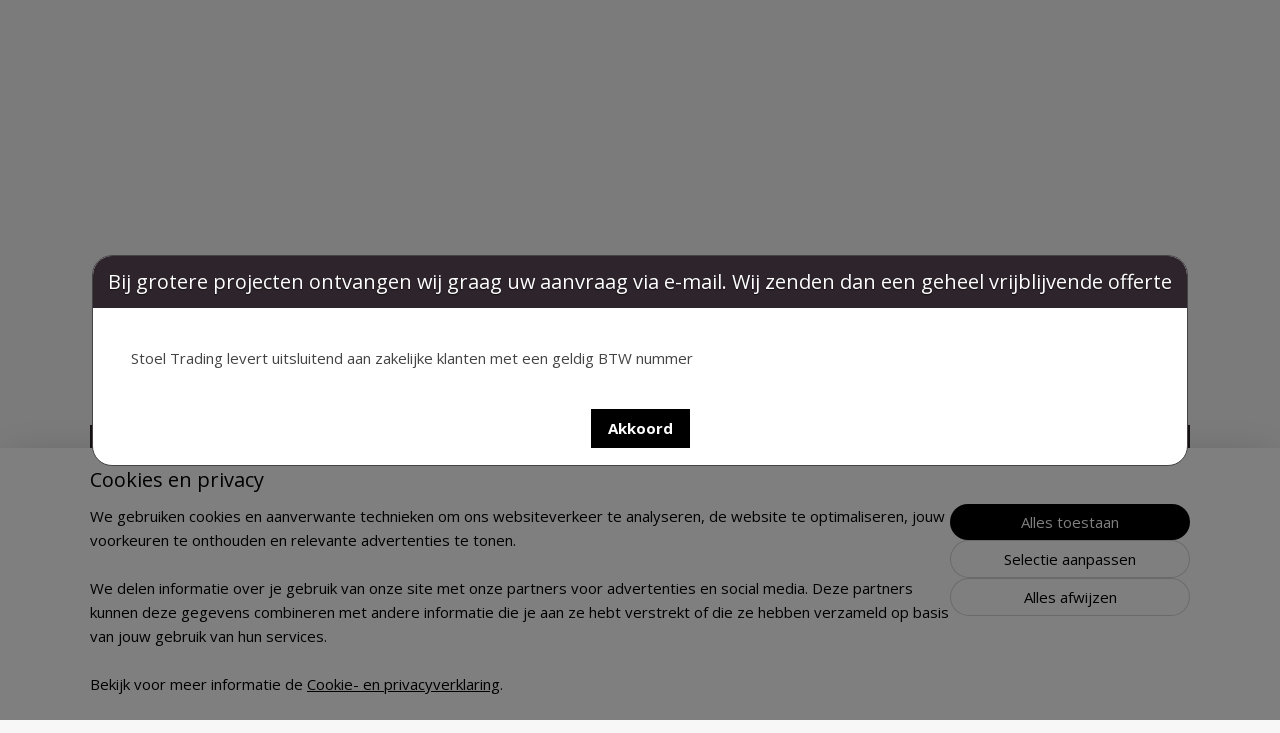

--- FILE ---
content_type: text/html; charset=UTF-8
request_url: https://www.stoeltrading.nl/a-49984211/pvc-transparante-tochtstroken-pvc-plaat-lasstroken/flexible-zachte-pvc-strook-200-x-2-mm-rol-50-meter-2-95-per-meter-topkwaliteit/
body_size: 63513
content:
<!DOCTYPE html>
<!--[if lt IE 7]>
<html lang="nl"
      class="no-js lt-ie9 lt-ie8 lt-ie7 secure"> <![endif]-->
<!--[if IE 7]>
<html lang="nl"
      class="no-js lt-ie9 lt-ie8 is-ie7 secure"> <![endif]-->
<!--[if IE 8]>
<html lang="nl"
      class="no-js lt-ie9 is-ie8 secure"> <![endif]-->
<!--[if gt IE 8]><!-->
<html lang="nl" class="no-js secure">
<!--<![endif]-->
<head prefix="og: http://ogp.me/ns#">
    <meta http-equiv="Content-Type" content="text/html; charset=UTF-8"/>

    <title>PVC flexibele tochtstrook 200 x 2 mm topkwaliteit</title>
    <meta name="description" content="Goedkoop topkwaliteit PVC gordijnstrook / tochtstrook kopen bij Stoel Trading. Geproduceerd in EU. PVC stroken zijn verkrijgbaar in 2 mm / 3mm / 4 mm / 5 mm dik" />
    <meta name="robots" content="noarchive"/>
    <meta name="robots" content="index,follow,noodp,noydir"/>
    
    <meta name="verify-v1" content="_viFWqKpsrC-FCyDLuM60F4HuVSpA-sAjOUlDpo96ww"/>
        <meta name="google-site-verification" content="_viFWqKpsrC-FCyDLuM60F4HuVSpA-sAjOUlDpo96ww"/>
    <meta name="viewport" content="width=device-width, initial-scale=1.0"/>
    <meta name="revisit-after" content="1 days"/>
    <meta name="generator" content="Mijnwebwinkel"/>
    <meta name="web_author" content="https://www.mijnwebwinkel.nl/"/>

    

    <meta property="og:site_name" content="Stoel Trading | Fire Fighting &amp; Industrial Equipment"/>

        <meta property="og:title" content="PVC flexibele tochtstrook 200 x 2 mm topkwaliteit"/>
    <meta property="og:description" content="Goedkoop topkwaliteit PVC gordijnstrook / tochtstrook kopen bij Stoel Trading. Geproduceerd in EU."/>
    <meta property="og:type" content="product"/>
    <meta property="og:image" content="https://cdn.myonlinestore.eu/94889a78-6be1-11e9-a722-44a8421b9960/image/cache/article/9aaee25899a19d2a29648c1f3a0381002b0cf173.jpg"/>
        <meta property="og:url" content="https://www.stoeltrading.nl/a-49984211/pvc-transparante-tochtstroken-pvc-plaat-lasstroken/flexible-zachte-pvc-strook-200-x-2-mm-rol-50-meter-2-95-per-meter-topkwaliteit/"/>

    <link rel="preload" as="style" href="https://static.myonlinestore.eu/assets/../js/fancybox/jquery.fancybox.css?20260114074236"
          onload="this.onload=null;this.rel='stylesheet'">
    <noscript>
        <link rel="stylesheet" href="https://static.myonlinestore.eu/assets/../js/fancybox/jquery.fancybox.css?20260114074236">
    </noscript>

    <link rel="stylesheet" type="text/css" href="https://asset.myonlinestore.eu/8SJTFV3WIzasAPO8KN13Qx5o8J2MFbt.css"/>

    <link rel="preload" as="style" href="https://static.myonlinestore.eu/assets/../fonts/fontawesome-6.4.2/css/fontawesome.min.css?20260114074236"
          onload="this.onload=null;this.rel='stylesheet'">
    <link rel="preload" as="style" href="https://static.myonlinestore.eu/assets/../fonts/fontawesome-6.4.2/css/solid.min.css?20260114074236"
          onload="this.onload=null;this.rel='stylesheet'">
    <link rel="preload" as="style" href="https://static.myonlinestore.eu/assets/../fonts/fontawesome-6.4.2/css/brands.min.css?20260114074236"
          onload="this.onload=null;this.rel='stylesheet'">
    <link rel="preload" as="style" href="https://static.myonlinestore.eu/assets/../fonts/fontawesome-6.4.2/css/v4-shims.min.css?20260114074236"
          onload="this.onload=null;this.rel='stylesheet'">
    <noscript>
        <link rel="stylesheet" href="https://static.myonlinestore.eu/assets/../fonts/font-awesome-4.1.0/css/font-awesome.4.1.0.min.css?20260114074236">
    </noscript>

    <link rel="preconnect" href="https://static.myonlinestore.eu/" crossorigin />
    <link rel="dns-prefetch" href="https://static.myonlinestore.eu/" />
    <link rel="preconnect" href="https://cdn.myonlinestore.eu" crossorigin />
    <link rel="dns-prefetch" href="https://cdn.myonlinestore.eu" />

    <script type="text/javascript" src="https://static.myonlinestore.eu/assets/../js/modernizr.js?20260114074236"></script>
        
    <link rel="canonical" href="https://www.stoeltrading.nl/a-49984211/pvc-transparante-tochtstroken-pvc-plaat-lasstroken/flexible-zachte-pvc-strook-200-x-2-mm-rol-50-meter-2-95-per-meter-topkwaliteit/"/>
    <link rel="icon" type="image/x-icon" href="https://cdn.myonlinestore.eu/94889a78-6be1-11e9-a722-44a8421b9960/favicon.ico?t=1768574180"
              />
    <script>
        var _rollbarConfig = {
        accessToken: 'd57a2075769e4401ab611d78421f1c89',
        captureUncaught: false,
        captureUnhandledRejections: false,
        verbose: false,
        payload: {
            environment: 'prod',
            person: {
                id: 439060,
            },
            ignoredMessages: [
                'request aborted',
                'network error',
                'timeout'
            ]
        },
        reportLevel: 'error'
    };
    // Rollbar Snippet
    !function(r){var e={};function o(n){if(e[n])return e[n].exports;var t=e[n]={i:n,l:!1,exports:{}};return r[n].call(t.exports,t,t.exports,o),t.l=!0,t.exports}o.m=r,o.c=e,o.d=function(r,e,n){o.o(r,e)||Object.defineProperty(r,e,{enumerable:!0,get:n})},o.r=function(r){"undefined"!=typeof Symbol&&Symbol.toStringTag&&Object.defineProperty(r,Symbol.toStringTag,{value:"Module"}),Object.defineProperty(r,"__esModule",{value:!0})},o.t=function(r,e){if(1&e&&(r=o(r)),8&e)return r;if(4&e&&"object"==typeof r&&r&&r.__esModule)return r;var n=Object.create(null);if(o.r(n),Object.defineProperty(n,"default",{enumerable:!0,value:r}),2&e&&"string"!=typeof r)for(var t in r)o.d(n,t,function(e){return r[e]}.bind(null,t));return n},o.n=function(r){var e=r&&r.__esModule?function(){return r.default}:function(){return r};return o.d(e,"a",e),e},o.o=function(r,e){return Object.prototype.hasOwnProperty.call(r,e)},o.p="",o(o.s=0)}([function(r,e,o){var n=o(1),t=o(4);_rollbarConfig=_rollbarConfig||{},_rollbarConfig.rollbarJsUrl=_rollbarConfig.rollbarJsUrl||"https://cdnjs.cloudflare.com/ajax/libs/rollbar.js/2.14.4/rollbar.min.js",_rollbarConfig.async=void 0===_rollbarConfig.async||_rollbarConfig.async;var a=n.setupShim(window,_rollbarConfig),l=t(_rollbarConfig);window.rollbar=n.Rollbar,a.loadFull(window,document,!_rollbarConfig.async,_rollbarConfig,l)},function(r,e,o){var n=o(2);function t(r){return function(){try{return r.apply(this,arguments)}catch(r){try{console.error("[Rollbar]: Internal error",r)}catch(r){}}}}var a=0;function l(r,e){this.options=r,this._rollbarOldOnError=null;var o=a++;this.shimId=function(){return o},"undefined"!=typeof window&&window._rollbarShims&&(window._rollbarShims[o]={handler:e,messages:[]})}var i=o(3),s=function(r,e){return new l(r,e)},d=function(r){return new i(s,r)};function c(r){return t(function(){var e=Array.prototype.slice.call(arguments,0),o={shim:this,method:r,args:e,ts:new Date};window._rollbarShims[this.shimId()].messages.push(o)})}l.prototype.loadFull=function(r,e,o,n,a){var l=!1,i=e.createElement("script"),s=e.getElementsByTagName("script")[0],d=s.parentNode;i.crossOrigin="",i.src=n.rollbarJsUrl,o||(i.async=!0),i.onload=i.onreadystatechange=t(function(){if(!(l||this.readyState&&"loaded"!==this.readyState&&"complete"!==this.readyState)){i.onload=i.onreadystatechange=null;try{d.removeChild(i)}catch(r){}l=!0,function(){var e;if(void 0===r._rollbarDidLoad){e=new Error("rollbar.js did not load");for(var o,n,t,l,i=0;o=r._rollbarShims[i++];)for(o=o.messages||[];n=o.shift();)for(t=n.args||[],i=0;i<t.length;++i)if("function"==typeof(l=t[i])){l(e);break}}"function"==typeof a&&a(e)}()}}),d.insertBefore(i,s)},l.prototype.wrap=function(r,e,o){try{var n;if(n="function"==typeof e?e:function(){return e||{}},"function"!=typeof r)return r;if(r._isWrap)return r;if(!r._rollbar_wrapped&&(r._rollbar_wrapped=function(){o&&"function"==typeof o&&o.apply(this,arguments);try{return r.apply(this,arguments)}catch(o){var e=o;throw e&&("string"==typeof e&&(e=new String(e)),e._rollbarContext=n()||{},e._rollbarContext._wrappedSource=r.toString(),window._rollbarWrappedError=e),e}},r._rollbar_wrapped._isWrap=!0,r.hasOwnProperty))for(var t in r)r.hasOwnProperty(t)&&(r._rollbar_wrapped[t]=r[t]);return r._rollbar_wrapped}catch(e){return r}};for(var p="log,debug,info,warn,warning,error,critical,global,configure,handleUncaughtException,handleAnonymousErrors,handleUnhandledRejection,captureEvent,captureDomContentLoaded,captureLoad".split(","),u=0;u<p.length;++u)l.prototype[p[u]]=c(p[u]);r.exports={setupShim:function(r,e){if(r){var o=e.globalAlias||"Rollbar";if("object"==typeof r[o])return r[o];r._rollbarShims={},r._rollbarWrappedError=null;var a=new d(e);return t(function(){e.captureUncaught&&(a._rollbarOldOnError=r.onerror,n.captureUncaughtExceptions(r,a,!0),e.wrapGlobalEventHandlers&&n.wrapGlobals(r,a,!0)),e.captureUnhandledRejections&&n.captureUnhandledRejections(r,a,!0);var t=e.autoInstrument;return!1!==e.enabled&&(void 0===t||!0===t||"object"==typeof t&&t.network)&&r.addEventListener&&(r.addEventListener("load",a.captureLoad.bind(a)),r.addEventListener("DOMContentLoaded",a.captureDomContentLoaded.bind(a))),r[o]=a,a})()}},Rollbar:d}},function(r,e){function o(r,e,o){if(e.hasOwnProperty&&e.hasOwnProperty("addEventListener")){for(var n=e.addEventListener;n._rollbarOldAdd&&n.belongsToShim;)n=n._rollbarOldAdd;var t=function(e,o,t){n.call(this,e,r.wrap(o),t)};t._rollbarOldAdd=n,t.belongsToShim=o,e.addEventListener=t;for(var a=e.removeEventListener;a._rollbarOldRemove&&a.belongsToShim;)a=a._rollbarOldRemove;var l=function(r,e,o){a.call(this,r,e&&e._rollbar_wrapped||e,o)};l._rollbarOldRemove=a,l.belongsToShim=o,e.removeEventListener=l}}r.exports={captureUncaughtExceptions:function(r,e,o){if(r){var n;if("function"==typeof e._rollbarOldOnError)n=e._rollbarOldOnError;else if(r.onerror){for(n=r.onerror;n._rollbarOldOnError;)n=n._rollbarOldOnError;e._rollbarOldOnError=n}e.handleAnonymousErrors();var t=function(){var o=Array.prototype.slice.call(arguments,0);!function(r,e,o,n){r._rollbarWrappedError&&(n[4]||(n[4]=r._rollbarWrappedError),n[5]||(n[5]=r._rollbarWrappedError._rollbarContext),r._rollbarWrappedError=null);var t=e.handleUncaughtException.apply(e,n);o&&o.apply(r,n),"anonymous"===t&&(e.anonymousErrorsPending+=1)}(r,e,n,o)};o&&(t._rollbarOldOnError=n),r.onerror=t}},captureUnhandledRejections:function(r,e,o){if(r){"function"==typeof r._rollbarURH&&r._rollbarURH.belongsToShim&&r.removeEventListener("unhandledrejection",r._rollbarURH);var n=function(r){var o,n,t;try{o=r.reason}catch(r){o=void 0}try{n=r.promise}catch(r){n="[unhandledrejection] error getting `promise` from event"}try{t=r.detail,!o&&t&&(o=t.reason,n=t.promise)}catch(r){}o||(o="[unhandledrejection] error getting `reason` from event"),e&&e.handleUnhandledRejection&&e.handleUnhandledRejection(o,n)};n.belongsToShim=o,r._rollbarURH=n,r.addEventListener("unhandledrejection",n)}},wrapGlobals:function(r,e,n){if(r){var t,a,l="EventTarget,Window,Node,ApplicationCache,AudioTrackList,ChannelMergerNode,CryptoOperation,EventSource,FileReader,HTMLUnknownElement,IDBDatabase,IDBRequest,IDBTransaction,KeyOperation,MediaController,MessagePort,ModalWindow,Notification,SVGElementInstance,Screen,TextTrack,TextTrackCue,TextTrackList,WebSocket,WebSocketWorker,Worker,XMLHttpRequest,XMLHttpRequestEventTarget,XMLHttpRequestUpload".split(",");for(t=0;t<l.length;++t)r[a=l[t]]&&r[a].prototype&&o(e,r[a].prototype,n)}}}},function(r,e){function o(r,e){this.impl=r(e,this),this.options=e,function(r){for(var e=function(r){return function(){var e=Array.prototype.slice.call(arguments,0);if(this.impl[r])return this.impl[r].apply(this.impl,e)}},o="log,debug,info,warn,warning,error,critical,global,configure,handleUncaughtException,handleAnonymousErrors,handleUnhandledRejection,_createItem,wrap,loadFull,shimId,captureEvent,captureDomContentLoaded,captureLoad".split(","),n=0;n<o.length;n++)r[o[n]]=e(o[n])}(o.prototype)}o.prototype._swapAndProcessMessages=function(r,e){var o,n,t;for(this.impl=r(this.options);o=e.shift();)n=o.method,t=o.args,this[n]&&"function"==typeof this[n]&&("captureDomContentLoaded"===n||"captureLoad"===n?this[n].apply(this,[t[0],o.ts]):this[n].apply(this,t));return this},r.exports=o},function(r,e){r.exports=function(r){return function(e){if(!e&&!window._rollbarInitialized){for(var o,n,t=(r=r||{}).globalAlias||"Rollbar",a=window.rollbar,l=function(r){return new a(r)},i=0;o=window._rollbarShims[i++];)n||(n=o.handler),o.handler._swapAndProcessMessages(l,o.messages);window[t]=n,window._rollbarInitialized=!0}}}}]);
    // End Rollbar Snippet
    </script>
    <script defer type="text/javascript" src="https://static.myonlinestore.eu/assets/../js/jquery.min.js?20260114074236"></script><script defer type="text/javascript" src="https://static.myonlinestore.eu/assets/../js/mww/shop.js?20260114074236"></script><script defer type="text/javascript" src="https://static.myonlinestore.eu/assets/../js/mww/shop/category.js?20260114074236"></script><script defer type="text/javascript" src="https://static.myonlinestore.eu/assets/../js/fancybox/jquery.fancybox.pack.js?20260114074236"></script><script defer type="text/javascript" src="https://static.myonlinestore.eu/assets/../js/fancybox/jquery.fancybox-thumbs.js?20260114074236"></script><script defer type="text/javascript" src="https://static.myonlinestore.eu/assets/../js/mww/image.js?20260114074236"></script><script defer type="text/javascript" src="https://static.myonlinestore.eu/assets/../js/mww/shop/article.js?20260114074236"></script><script defer type="text/javascript" src="https://static.myonlinestore.eu/assets/../js/mww/product/product.js?20260114074236"></script><script defer type="text/javascript" src="https://static.myonlinestore.eu/assets/../js/mww/product/product.configurator.js?20260114074236"></script><script defer type="text/javascript"
                src="https://static.myonlinestore.eu/assets/../js/mww/product/product.configurator.validator.js?20260114074236"></script><script defer type="text/javascript" src="https://static.myonlinestore.eu/assets/../js/mww/product/product.main.js?20260114074236"></script><script defer type="text/javascript" src="https://static.myonlinestore.eu/assets/../js/mww/navigation.js?20260114074236"></script><script defer type="text/javascript" src="https://static.myonlinestore.eu/assets/../js/delay.js?20260114074236"></script><script defer type="text/javascript" src="https://static.myonlinestore.eu/assets/../js/mww/ajax.js?20260114074236"></script><script defer type="text/javascript" src="https://static.myonlinestore.eu/assets/../js/jquery.ui.min.js?20260114074236"></script><script defer type="text/javascript" src="https://static.myonlinestore.eu/assets/../js/mww/shop/agecheck.js?20260114074236"></script><script defer type="text/javascript" src="https://static.myonlinestore.eu/assets/../js/foundation/foundation.min.js?20260114074236"></script><script defer type="text/javascript" src="https://static.myonlinestore.eu/assets/../js/foundation/foundation/foundation.topbar.js?20260114074236"></script><script defer type="text/javascript" src="https://static.myonlinestore.eu/assets/../js/foundation/foundation/foundation.tooltip.js?20260114074236"></script><script defer type="text/javascript" src="https://static.myonlinestore.eu/assets/../js/mww/deferred.js?20260114074236"></script>
        <script src="https://static.myonlinestore.eu/assets/webpack/bootstrapper.ce10832e.js"></script>
    
    <script src="https://static.myonlinestore.eu/assets/webpack/vendor.85ea91e8.js" defer></script><script src="https://static.myonlinestore.eu/assets/webpack/main.c5872b2c.js" defer></script>
    
    <script src="https://static.myonlinestore.eu/assets/webpack/webcomponents.377dc92a.js" defer></script>
    
    <script src="https://static.myonlinestore.eu/assets/webpack/render.8395a26c.js" defer></script>

    <script>
        window.bootstrapper.add(new Strap('marketingScripts', []));
    </script>
        <script>
  window.dataLayer = window.dataLayer || [];

  function gtag() {
    dataLayer.push(arguments);
  }

    gtag(
    "consent",
    "default",
    {
      "ad_storage": "denied",
      "ad_user_data": "denied",
      "ad_personalization": "denied",
      "analytics_storage": "denied",
      "security_storage": "granted",
      "personalization_storage": "denied",
      "functionality_storage": "denied",
    }
  );

  gtag("js", new Date());
  gtag("config", 'G-HSRC51ENF9', { "groups": "myonlinestore" });gtag("config", 'G-Q96BBVCYYE');</script>
<script async src="https://www.googletagmanager.com/gtag/js?id=G-HSRC51ENF9"></script>
        <script>
        
    </script>
        
<script>
    var marketingStrapId = 'marketingScripts'
    var marketingScripts = window.bootstrapper.use(marketingStrapId);

    if (marketingScripts === null) {
        marketingScripts = [];
    }

    
    window.bootstrapper.update(new Strap(marketingStrapId, marketingScripts));
</script>
    <noscript>
        <style>ul.products li {
                opacity: 1 !important;
            }</style>
    </noscript>

            <script>
                (function (w, d, s, l, i) {
            w[l] = w[l] || [];
            w[l].push({
                'gtm.start':
                    new Date().getTime(), event: 'gtm.js'
            });
            var f = d.getElementsByTagName(s)[0],
                j = d.createElement(s), dl = l != 'dataLayer' ? '&l=' + l : '';
            j.async = true;
            j.src =
                'https://www.googletagmanager.com/gtm.js?id=' + i + dl;
            f.parentNode.insertBefore(j, f);
        })(window, document, 'script', 'dataLayer', 'GTM-MSQ3L6L');
            </script>

</head>
<body    class="lang-nl_NL layout-width-1100 twoColumn">

    <noscript>
                    <iframe src="https://www.googletagmanager.com/ns.html?id=GTM-MSQ3L6L" height="0" width="0"
                    style="display:none;visibility:hidden"></iframe>
            </noscript>


<header>
    <a tabindex="0" id="skip-link" class="button screen-reader-text" href="#content">Spring naar de hoofdtekst</a>
</header>

    <div id="react_element__saveforlater"></div>

<div id="react_element__filter"></div>

<div class="site-container">
    <div class="inner-wrap">
                    <nav class="tab-bar mobile-navigation custom-topbar ">
    <section class="left-button" style="display: none;">
        <a class="mobile-nav-button"
           href="#" data-react-trigger="mobile-navigation-toggle">
                <div   
    aria-hidden role="img"
    class="icon icon--sf-menu
        "
    >
    <svg><use xlink:href="#sf-menu"></use></svg>
    </div>
&#160;
                <span>Menu</span>        </a>
    </section>
    <section class="title-section">
        <span class="title">Stoel Trading | Fire Fighting &amp; Industrial Equipment</span>
    </section>
    <section class="right-button">

                                            <a href="/customer/login/" class="foldout-account">
                <span class="profile-icon"
                      data-logged-in="false">    <div   
    aria-hidden role="img"
    class="icon icon--sf-user
        "
    >
    <svg><use xlink:href="#sf-user"></use></svg>
    </div>
</span>
                    <span class="profile-icon" data-logged-in="true"
                          style="display: none">    <div   
    aria-hidden role="img"
    class="icon icon--sf-user-check
        "
    >
    <svg><use xlink:href="#sf-user-check"></use></svg>
    </div>
</span>
                </a>
                                    <a href="/customer/login/">
                        <div class="saveforlater-counter-topbar"
                             id="react_element__saveforlater-mobile-navigation-counter"
                             data-show-counter="1"></div>
                    </a>
                                    
        <a href="/cart/" class="cart-icon hidden">
                <div   
    aria-hidden role="img"
    class="icon icon--sf-shopping-cart
        "
    >
    <svg><use xlink:href="#sf-shopping-cart"></use></svg>
    </div>
            <span class="cart-count" style="display: none"></span>
        </a>
    </section>
</nav>
        
        
        <div class="bg-container custom-css-container"             data-active-language="nl"
            data-current-date="17-01-2026"
            data-category-id="unknown"
            data-article-id="39957998"
            data-article-category-id="4160369"
            data-article-name="Flexible zachte PVC strook 200 x 2 mm (rol 50 meter / € 2,95 per meter) TOPKWALITEIT"
        >
            <noscript class="no-js-message">
                <div class="inner">
                    Javascript is uitgeschakeld.


Zonder Javascript is het niet mogelijk bestellingen te plaatsen in deze webwinkel en zijn een aantal functionaliteiten niet beschikbaar.
                </div>
            </noscript>

            <div id="header">
                <div id="react_root"><!-- --></div>
                <div
                    class="header-bar-top">
                                                
<div class="row header-bar-inner" data-bar-position="top" data-options="sticky_on: [medium, large]; is_hover: true; scrolltop: true;" data-topbar>
    <section class="top-bar-section">
            </section>
</div>

                                    </div>

                

        
                
            

<sf-header-image
    class="web-component"
    header-element-height="377px"
    align="center"
    store-name="Stoel Trading | Fire Fighting &amp; Industrial Equipment"
    store-url="https://www.stoeltrading.nl/"
    background-image-url=""
    mobile-background-image-url=""
    logo-custom-width=""
    logo-custom-height=""
    page-column-width="1100"
    style="
        height: 377px;

        --background-color: transparent;
        --background-height: 377px;
        --background-aspect-ratio: 1;
        --scaling-background-aspect-ratio: 2.75;
        --mobile-background-height: 0px;
        --mobile-background-aspect-ratio: 1;
        --color: #333740;
        --logo-custom-width: auto;
        --logo-custom-height: auto;
        --logo-aspect-ratio: 2.9177718832891
        ">
            <a href="https://www.stoeltrading.nl/" slot="logo" style="max-height: 100%;">
            <img
                src="https://cdn.myonlinestore.eu/94889a78-6be1-11e9-a722-44a8421b9960/logo_large.png?t=1768574180"
                alt="Stoel Trading | Fire Fighting &amp; Industrial Equipment"
                style="
                    width: 1100px;
                    height: 100%;
                    display: block;
                    max-height: 400px;
                    "
            />
        </a>
    </sf-header-image>
                <div class="header-bar-bottom">
                                                
<div class="row header-bar-inner" data-bar-position="header" data-options="sticky_on: [medium, large]; is_hover: true; scrolltop: true;" data-topbar>
    <section class="top-bar-section">
                                    <div class="module-container shortcuts align-left">
                    <div class="module moduleShortcuts">
                    <a href="/c-4116690/contact/" class="header_link"
                                >MAIL of BEL ons voor ADVIES OP MAAT</a>
         <span class="header_link">|</span>                    <a href="/c-4116690/contact/" class="header_link"
                                >Grotere volumes = STAFFELKORTING !!</a>
         <span class="header_link">|</span>                    <a href="/c-4116690/contact/" class="header_link"
                                >Uitsluitend zakelijke klanten</a>
         <span class="header_link">|</span>                    <a href="/c-4116720/over-ons/" class="header_link"
                                >Bijna altijd op voorraad</a>
            </div>

                </div>
                                                <div class="module-container cart align-right">
                    
<div class="header-cart module moduleCartCompact" data-ajax-cart-replace="true" data-productcount="0">
            <a href="/cart/?category_id=4160369" class="foldout-cart">
                <div   
    aria-hidden role="img"
    class="icon icon--sf-shopping-cart
        "
            title="Winkelwagen"
    >
    <svg><use xlink:href="#sf-shopping-cart"></use></svg>
    </div>
            <span class="count">0</span>
        </a>
        <div class="hidden-cart-details">
            <div class="invisible-hover-area">
                <div data-mobile-cart-replace="true" class="cart-details">
                                            <div class="cart-summary">
                            Geen artikelen in winkelwagen.
                        </div>
                                    </div>

                            </div>
        </div>
    </div>

                </div>
                        </section>
</div>

                                    </div>
            </div>

            
            
            <div id="content" class="columncount-2">
                <div class="row">
                                                                                                                            <div class="columns large-11 medium-10 medium-push-4 large-push-3" id="centercolumn">
    
    
                                    <script>
        window.bootstrapper.add(new Strap('product', {
            id: '39957998',
            name: 'Flexible zachte PVC strook 200 x 2 mm (rol 50 meter / € 2,95 per meter) TOPKWALITEIT',
            value: '147.500000',
            currency: 'EUR'
        }));

        var marketingStrapId = 'marketingScripts'
        var marketingScripts = window.bootstrapper.use(marketingStrapId);

        if (marketingScripts === null) {
            marketingScripts = [];
        }

        marketingScripts.push({
            inline: `if (typeof window.fbq === 'function') {
                window.fbq('track', 'ViewContent', {
                    content_name: "Flexible zachte PVC strook 200 x 2 mm (rol 50 meter / € 2,95 per meter) TOPKWALITEIT",
                    content_ids: ["39957998"],
                    content_type: "product"
                });
            }`,
        });

        window.bootstrapper.update(new Strap(marketingStrapId, marketingScripts));
    </script>
    <div id="react_element__product-events"><!-- --></div>

    <script type="application/ld+json">
        {"@context":"https:\/\/schema.org","@graph":[{"@type":"Product","sku":"PVC 200-2","name":"Flexible zachte PVC strook 200 x 2 mm (rol 50 meter \/ \u20ac 2,95 per meter) TOPKWALITEIT","description":"Topkwaliteit flexibele zachte PVC gordijnstrook \/ tochtstrook 200 x 2 mmHoogwaardige PVC gordijnstroken geproduceerd in EU.Wij leveren op volle rollen van 50 meter, maar kunnen ook tochtgordijn \/ lasgordijn stroken op maat produceren.\u0026nbsp; Met RVS ophang railsysteem en RVS klemset 200 \/ 300 \/ 400 mm breed voor montage aan de stroken.75 Shore A (EN ISO 868)UV resistent ISO4892Temperatuurbereik -20\u0026ordm; C tot + 50\u0026ordm; CTransparantMeer specificaties op aanvraagVoordelen van PVC strokengordijnen:- Thermische isolatie voor warme en koude omstandigheden- Geluiddempend- Doorzichtig- Barri\u0026egrave;re voor vervuilde lucht (stof en vuil)Onze PVC stroken zijn in vele breedtes, diktes en soorten verkrijgbaar.- Lage temperaturen \/ koel- en vriesruimtes- Gekleurde stroken (groen \/ geel \/ blauw \/ rood \/ grijs \/ zwart \/ oranje- Anti-bacterieel- Lasstroken \/ welding strips- Etc.Tevens hebben wij PVC plaatmateriaal in ons assortiment.Voor aanvragen graag even bellen naar 010-2123200 of mailen naar info@stoeltrading.nl.Tochtstrook, tochtgordijn, industriegordijn, PVC tochtstroken, strokengordijn, PVC strip.\u0026nbsp;","offers":{"@type":"Offer","url":"https:\/\/www.stoeltrading.nl\/a-49984211\/pvc-transparante-tochtstroken-pvc-plaat-lasstroken\/flexible-zachte-pvc-strook-200-x-2-mm-rol-50-meter-2-95-per-meter-topkwaliteit\/","priceSpecification":{"@type":"PriceSpecification","priceCurrency":"EUR","price":"147.50","valueAddedTaxIncluded":false},"@id":"https:\/\/www.stoeltrading.nl\/#\/schema\/Offer\/d78fc8ca-bd58-11eb-a98b-0a6e45a98899"},"image":{"@type":"ImageObject","url":"https:\/\/cdn.myonlinestore.eu\/94889a78-6be1-11e9-a722-44a8421b9960\/image\/cache\/article\/9aaee25899a19d2a29648c1f3a0381002b0cf173.jpg","contentUrl":"https:\/\/cdn.myonlinestore.eu\/94889a78-6be1-11e9-a722-44a8421b9960\/image\/cache\/article\/9aaee25899a19d2a29648c1f3a0381002b0cf173.jpg","@id":"https:\/\/cdn.myonlinestore.eu\/94889a78-6be1-11e9-a722-44a8421b9960\/image\/cache\/article\/9aaee25899a19d2a29648c1f3a0381002b0cf173.jpg"},"@id":"https:\/\/www.stoeltrading.nl\/#\/schema\/Product\/d78fc8ca-bd58-11eb-a98b-0a6e45a98899"}]}
    </script>
            <div class="article product-page classic">
            <span class="badge-container">
            </span>
            <h1 class="product-title">
        Flexible zachte PVC strook 200 x 2 mm (rol 50 meter / € 2,95 per meter) TOPKWALITEIT    </h1>
            <span class="sku-container">
                    <small class="article_sku">Artikelnummer: <span class="sku">PVC 200-2</span></small>
            </span>

        
<div class="prev_next-button">
                                    <span>Artikel 1 van 29</span>
            <a href="/a-54863242/pvc-transparante-tochtstroken-pvc-plaat-lasstroken/flexibele-zachte-pvc-strook-200-x-3-mm-rol-50-meter-4-45-per-meter-topkwaliteit/" title="Volgende artikel &#xA;(Flexibele zachte PVC strook 200 x 3 mm (rol 50 meter / € 4,45  per meter) TOPKWALITEIT)" class="prev_next_article" accesskey="n"><div   
    aria-hidden role="img"
    class="icon icon--sf-chevron-right
        "
            title="{{ language.getText(&#039;next_article&#039;) }} &amp;#xA;({{ buttons.right.title|raw }})"
    ><svg><use xlink:href="#sf-chevron-right"></use></svg></div></a>    
    </div>

        <div class="clearfix"></div>

        <div class="row top-container">
                            <div class="left">
            
                            <div class="images">
                                    <div class="large">
                        

<a href="https://cdn.myonlinestore.eu/94889a78-6be1-11e9-a722-44a8421b9960/image/cache/full/9aaee25899a19d2a29648c1f3a0381002b0cf173.jpg?20260114074236"
    class="fancybox"
    data-fancybox-type="image"
    data-thumbnail="https://cdn.myonlinestore.eu/94889a78-6be1-11e9-a722-44a8421b9960/image/cache/full/9aaee25899a19d2a29648c1f3a0381002b0cf173.jpg?20260114074236"
    rel="fancybox-thumb" title="Flexible zachte PVC strook 200 x 2 mm (rol 50 meter / € 2,95 per meter) TOPKWALITEIT"
    id="afbeelding1"
    >
                        <img src="https://cdn.myonlinestore.eu/94889a78-6be1-11e9-a722-44a8421b9960/image/cache/full/9aaee25899a19d2a29648c1f3a0381002b0cf173.jpg?20260114074236" alt="Flexible&#x20;zachte&#x20;PVC&#x20;strook&#x20;200&#x20;x&#x20;2&#x20;mm&#x20;&#x28;rol&#x20;50&#x20;meter&#x20;&#x2F;&#x20;&#x20AC;&#x20;2,95&#x20;per&#x20;meter&#x29;&#x20;TOPKWALITEIT" />
            </a>
                    </div>
                            </div>
                    <ul class="thumbs">
                                
                                            </ul>
        
                            </div>
            
                                        <div class="right">
                    <div class="product-options columns">
                        
<div class="js-enable-after-load disabled">
    <div class="article-options" data-article-element="options">
        <div class="row">
            <div class="large-14 columns price-container">
                

    
    <span class="pricetag">
                    <span class="original_price">
                <i class="from">
                        € 166,<sup>00</sup>

                </i>
            </span>
            <span class="action">
                    € 147,<sup>50</sup>

            </span>
            </span>

                                                    <small>
                        (exclusief                        btw)
                    </small>
                                            </div>
        </div>

                            
            <form accept-charset="UTF-8" name="add_to_cart"
          method="post" action="" class="legacy" data-optionlist-url="https://www.stoeltrading.nl/article/select-articlelist-option/" id="addToCartForm">
            <div class="form-group        ">
    <div class="control-group">
            <div class="control-container   no-errors    ">
                                            </div>
                                </div>
</div>
    
            <input type="hidden"
            id="add_to_cart_category_article_id" name="add_to_cart[category_article_id]" class="form-control"
            value="49984211"                                         data-validator-range="0-0"
                />
        <input type="hidden"
            id="add_to_cart__token" name="add_to_cart[_token]" class="form-control"
            value="433f7f6601d07fdcf5672b67dc.GdzAQBy3O0wQfnAr7x4IgWk6qbZoZfkxDzjkVXBYlYc.drKMAnj5Agp7NB19un95yDEX_4MmA7EBfXzUERo77O5psZciMf1TOlIXMQ"                                         data-validator-range="0-0"
                />
        
            <div class="stockinfo">
                            </div>
                                            <div class="form-group">
    <div class="control-group">
                                        <div class="control-container prefix" data-prefix="Aantal">
                <select name="amount" class="form-control">
                                                                                                                                <option value="1">1</option>
                                            <option value="2">2</option>
                                            <option value="3">3</option>
                                            <option value="4">4</option>
                                            <option value="5">5</option>
                                            <option value="6">6</option>
                                            <option value="7">7</option>
                                            <option value="8">8</option>
                                            <option value="9">9</option>
                                            <option value="10">10</option>
                                            <option value="11">11</option>
                                            <option value="12">12</option>
                                            <option value="13">13</option>
                                            <option value="14">14</option>
                                            <option value="15">15</option>
                                            <option value="16">16</option>
                                            <option value="17">17</option>
                                            <option value="18">18</option>
                                            <option value="19">19</option>
                                            <option value="20">20</option>
                                            <option value="21">21</option>
                                            <option value="22">22</option>
                                            <option value="23">23</option>
                                            <option value="24">24</option>
                                            <option value="25">25</option>
                                            <option value="26">26</option>
                                            <option value="27">27</option>
                                            <option value="28">28</option>
                                            <option value="29">29</option>
                                            <option value="30">30</option>
                                            <option value="31">31</option>
                                            <option value="32">32</option>
                                            <option value="33">33</option>
                                            <option value="34">34</option>
                                            <option value="35">35</option>
                                            <option value="36">36</option>
                                            <option value="37">37</option>
                                            <option value="38">38</option>
                                            <option value="39">39</option>
                                            <option value="40">40</option>
                                            <option value="41">41</option>
                                            <option value="42">42</option>
                                            <option value="43">43</option>
                                            <option value="44">44</option>
                                            <option value="45">45</option>
                                            <option value="46">46</option>
                                            <option value="47">47</option>
                                            <option value="48">48</option>
                                            <option value="49">49</option>
                                            <option value="50">50</option>
                                    </select>
            </div>
            </div>
    </div>

                                    <input type="hidden" name="ajax_cart" value="true" class="has_ajax_cart"/>
                                <button type="submit" data-testid="add-to-cart-button-enabled" name="add" class="btn buy-button" onclick="if (window.addToCart) window.addToCart({ value: '147.500000', currency: 'EUR' });">Voeg toe aan winkelwagen</button>
                        </form>
        
        
    </div>
</div>
                        <div class="save-button-detail" id="react_element__saveforlater-detail-button" data-product-id="d78fc8ca-bd58-11eb-a98b-0a6e45a98899" data-product-name="Flexible zachte PVC strook 200 x 2 mm (rol 50 meter / € 2,95 per meter) TOPKWALITEIT" data-analytics-id="39957998" data-value="147.500000" data-currency="EUR"></div>
                    </div>
                </div>
                    </div>

            <a href="/c-4160369/pvc-transparante-tochtstroken-pvc-plaat-lasstroken/" onclick="if(window.gotoCategoryFromHistory) {window.gotoCategoryFromHistory(this.href); void(0)}" class="btn tiny">
        Overzicht
   </a>


                    <ul class="product-tabs" style="display: none">
            <li class="active">
                <a href="#" data-tab-id="description">Beschrijving</a>
            </li>
                            <li>
                    <a href="#" data-tab-id="specs">Specificaties</a>
                </li>
                    </ul>
    
        <div class="product-tab row description" data-tab-content="description">
            <div class="rte_content fullwidth">
                                    <h1><strong><span style="font-size:medium">Topkwaliteit flexibele zachte PVC gordijnstrook / tochtstrook 200 x 2 mm</span></strong></h1><p>Hoogwaardige PVC gordijnstroken geproduceerd in EU.</p><p><span style="color:#FF0000"><span style="font-size:medium">Wij leveren op volle rollen van 50 meter, maar kunnen ook tochtgordijn / lasgordijn stroken op maat produceren.&nbsp; Met RVS ophang railsysteem en RVS klemset 200 / 300 / 400 mm breed voor montage aan de stroken.</span></span></p><p>75 Shore A (EN ISO 868)<br>UV resistent ISO4892<br>Temperatuurbereik -20&ordm; C tot + 50&ordm; C<br>Transparant<br>Meer specificaties op aanvraag</p><p>Voordelen van PVC strokengordijnen:</p><p>- Thermische isolatie voor warme en koude omstandigheden</p><p>- Geluiddempend</p><p>- Doorzichtig</p><p>- Barri&egrave;re voor vervuilde lucht (stof en vuil)</p><p>Onze PVC stroken zijn in vele breedtes, diktes en soorten verkrijgbaar.</p><p>- Lage temperaturen / koel- en vriesruimtes<br>- Gekleurde stroken (groen / geel / blauw / rood / grijs / zwart / oranje<br>- Anti-bacterieel<br>- Lasstroken / welding strips<br>- Etc.</p><p>Tevens hebben wij PVC plaatmateriaal in ons assortiment.</p><p>Voor aanvragen graag even bellen naar 010-2123200 of mailen naar <a href="mailto:info@stoeltrading.nl">info@stoeltrading.nl</a>.</p><p>Tochtstrook, tochtgordijn, industriegordijn, PVC tochtstroken, strokengordijn, PVC strip.</p><p>&nbsp;</p>
                            </div>
                    </div>
                    <div class="product-tab" data-tab-content="specs">
                <div class="article-specs" style="display: none">
                    <div class="inner">
                            <table class="article-specs" data-article-element="specs">
            </table>
                    </div>
                </div>
            </div>
            </div>

            
    <div class="related-articles bottom">
        <h3>Klanten kochten ook</h3>
        <ul class="products flexbox">
                                                <li id="article_49983665"><span class="row-top"><a href="https://cdn.myonlinestore.eu/94889a78-6be1-11e9-a722-44a8421b9960/image/cache/full/9aaee25899a19d2a29648c1f3a0381002b0cf173.jpg?20260114074236" class="fancybox zoom" rel="overview"
           title="Flexibele zachte PVC strook 300 x 3 mm (rol 50 meter / € 5,55 per meter) TOPKWALITEIT"
           data-product-url="https://www.stoeltrading.nl/a-49983665/pvc-transparante-tochtstroken-pvc-plaat-lasstroken/flexibele-zachte-pvc-strook-300-x-3-mm-rol-50-meter-5-55-per-meter-topkwaliteit/"><div   
    aria-hidden role="img"
    class="icon icon--sf-zoom-in
        "
            title="zoom-in"
    ><svg><use xlink:href="#sf-zoom-in"></use></svg></div></a><a href="https://www.stoeltrading.nl/a-49983665/pvc-transparante-tochtstroken-pvc-plaat-lasstroken/flexibele-zachte-pvc-strook-300-x-3-mm-rol-50-meter-5-55-per-meter-topkwaliteit/" class="image" title="Flexibele zachte PVC strook 300 x 3 mm (rol 50 meter / € 5,55 per meter) TOPKWALITEIT"
           style="background-image: url(https://cdn.myonlinestore.eu/94889a78-6be1-11e9-a722-44a8421b9960/image/cache/article/9aaee25899a19d2a29648c1f3a0381002b0cf173.jpg?20260114074236);"><img src="https://cdn.myonlinestore.eu/94889a78-6be1-11e9-a722-44a8421b9960/image/cache/article/9aaee25899a19d2a29648c1f3a0381002b0cf173.jpg?20260114074236" alt="Flexibele zachte PVC strook 300 x 3 mm (rol 50 meter / € 5,55 per meter) TOPKWALITEIT" /></a></span><span class="row-bottom"><div class="info"><a href="https://www.stoeltrading.nl/a-49983665/pvc-transparante-tochtstroken-pvc-plaat-lasstroken/flexibele-zachte-pvc-strook-300-x-3-mm-rol-50-meter-5-55-per-meter-topkwaliteit/" class="title">Flexibele zachte PVC strook 300 x 3 mm (rol 50 meter / € 5,55 per meter) TOPKWALITEIT</a><p class="desc">
                        Topkwaliteit PVC gordijnstrook / tochtstrook transparant 300 x 3 mm<br /><br />
Voordelen van PVC strokengordijnen:<br /><br />
- Thermische isolatie voor warme en koude omstandigheden<br />
- Geluiddempend<br />
- Doorzichtig<br />
- Barrière voor stof en vuil
        </p><div class="right"><span class="pricetag"><span class="original_price"><i class="from">
                        € 298,<sup>00</sup></i></span><span class="action">
                    € 277,<sup>50</sup></span></span><div class="product-overview-buttons "><div class="order-button"><a class="order btn" href="https://www.stoeltrading.nl/a-49983665/pvc-transparante-tochtstroken-pvc-plaat-lasstroken/flexibele-zachte-pvc-strook-300-x-3-mm-rol-50-meter-5-55-per-meter-topkwaliteit/"
                    title="Flexibele zachte PVC strook 300 x 3 mm (rol 50 meter / € 5,55 per meter) TOPKWALITEIT bestellen">Bestellen</a></div></div></div></div></span></li>                                                                <li id="article_49984246"><span class="row-top"><a href="https://cdn.myonlinestore.eu/94889a78-6be1-11e9-a722-44a8421b9960/image/cache/full/9aaee25899a19d2a29648c1f3a0381002b0cf173.jpg?20260114074236" class="fancybox zoom" rel="overview"
           title="Flexibele zachte PVC strook 400 x 4 mm (rol 50 meter / € 9,80 per meter) TOPKWALITEIT"
           data-product-url="https://www.stoeltrading.nl/a-49984246/pvc-transparante-tochtstroken-pvc-plaat-lasstroken/flexibele-zachte-pvc-strook-400-x-4-mm-rol-50-meter-9-80-per-meter-topkwaliteit/"><div   
    aria-hidden role="img"
    class="icon icon--sf-zoom-in
        "
            title="zoom-in"
    ><svg><use xlink:href="#sf-zoom-in"></use></svg></div></a><a href="https://www.stoeltrading.nl/a-49984246/pvc-transparante-tochtstroken-pvc-plaat-lasstroken/flexibele-zachte-pvc-strook-400-x-4-mm-rol-50-meter-9-80-per-meter-topkwaliteit/" class="image" title="Flexibele zachte PVC strook 400 x 4 mm (rol 50 meter / € 9,80 per meter) TOPKWALITEIT"
           style="background-image: url(https://cdn.myonlinestore.eu/94889a78-6be1-11e9-a722-44a8421b9960/image/cache/article/9aaee25899a19d2a29648c1f3a0381002b0cf173.jpg?20260114074236);"><img src="https://cdn.myonlinestore.eu/94889a78-6be1-11e9-a722-44a8421b9960/image/cache/article/9aaee25899a19d2a29648c1f3a0381002b0cf173.jpg?20260114074236" alt="Flexibele zachte PVC strook 400 x 4 mm (rol 50 meter / € 9,80 per meter) TOPKWALITEIT" /></a></span><span class="row-bottom"><div class="info"><a href="https://www.stoeltrading.nl/a-49984246/pvc-transparante-tochtstroken-pvc-plaat-lasstroken/flexibele-zachte-pvc-strook-400-x-4-mm-rol-50-meter-9-80-per-meter-topkwaliteit/" class="title">Flexibele zachte PVC strook 400 x 4 mm (rol 50 meter / € 9,80 per meter) TOPKWALITEIT</a><p class="desc">
                        Topkwaliteit PVC gordijnstrook / tochtstrook transparant 400 x 4 mm<br /><br />
Voordelen van PVC strokengordijnen:<br /><br />
- Thermische isolatie voor warme en koude omstandigheden<br />
- Geluiddempend<br />
- Doorzichtig<br />
- Barrière voor stof en vuil
        </p><div class="right"><span class="pricetag"><span class="original_price"><i class="from">
                        € 528,<sup>00</sup></i></span><span class="action">
                    € 490,<sup>00</sup></span></span><div class="product-overview-buttons "><div class="order-button"><a class="order btn" href="https://www.stoeltrading.nl/a-49984246/pvc-transparante-tochtstroken-pvc-plaat-lasstroken/flexibele-zachte-pvc-strook-400-x-4-mm-rol-50-meter-9-80-per-meter-topkwaliteit/"
                    title="Flexibele zachte PVC strook 400 x 4 mm (rol 50 meter / € 9,80 per meter) TOPKWALITEIT bestellen">Bestellen</a></div></div></div></div></span></li>                                                                <li id="article_50271527" class="has-large-badge"><span class="row-top"><a href="https://www.stoeltrading.nl/a-50271527/afzetschermen-privacy-screens-in-3-kleuren-eigen-logo/afzetscherm-privacy-screen-720-x-180-cm-professional-with-your-full-colour-logo/" title="Afzetscherm / Privacy Screen 720 x 180 cm professional WITH YOUR FULL COLOUR LOGO"
           class="badge large"><p>Heavy Duty Topkwaliteit</p></a><a href="https://cdn.myonlinestore.eu/94889a78-6be1-11e9-a722-44a8421b9960/image/cache/full/557e7d942961f1e0a6cd111830f6a29e004fe35d.jpg?20260114074236" class="fancybox zoom" rel="overview"
           title="Afzetscherm / Privacy Screen 720 x 180 cm professional WITH YOUR FULL COLOUR LOGO"
           data-product-url="https://www.stoeltrading.nl/a-50271527/afzetschermen-privacy-screens-in-3-kleuren-eigen-logo/afzetscherm-privacy-screen-720-x-180-cm-professional-with-your-full-colour-logo/"><div   
    aria-hidden role="img"
    class="icon icon--sf-zoom-in
        "
            title="zoom-in"
    ><svg><use xlink:href="#sf-zoom-in"></use></svg></div></a><a href="https://www.stoeltrading.nl/a-50271527/afzetschermen-privacy-screens-in-3-kleuren-eigen-logo/afzetscherm-privacy-screen-720-x-180-cm-professional-with-your-full-colour-logo/" class="image" title="Afzetscherm / Privacy Screen 720 x 180 cm professional WITH YOUR FULL COLOUR LOGO"
           style="background-image: url(https://cdn.myonlinestore.eu/94889a78-6be1-11e9-a722-44a8421b9960/image/cache/article/557e7d942961f1e0a6cd111830f6a29e004fe35d.jpg?20260114074236);"><img src="https://cdn.myonlinestore.eu/94889a78-6be1-11e9-a722-44a8421b9960/image/cache/article/557e7d942961f1e0a6cd111830f6a29e004fe35d.jpg?20260114074236" alt="Afzetscherm / Privacy Screen 720 x 180 cm professional WITH YOUR FULL COLOUR LOGO" /></a></span><span class="row-bottom"><div class="info"><a href="https://www.stoeltrading.nl/a-50271527/afzetschermen-privacy-screens-in-3-kleuren-eigen-logo/afzetscherm-privacy-screen-720-x-180-cm-professional-with-your-full-colour-logo/" class="title">Afzetscherm / Privacy Screen 720 x 180 cm professional WITH YOUR FULL COLOUR LOGO</a><p class="desc">
                        Afzetscherm 720 x 180 cm met uw eigen logo / logo&#039;s<br />
- Opzetten en inklappen binnen enkele seconden<br />
- Compacte lichtgewicht constructie<br />
- Oneindig te koppelen door ritsen<br /><br />
PRIVACY SCREENS WITH YOUR LOGO IN FULL COLOUR!
        </p><div class="right"><div class="product-overview-buttons "></div></div></div></span></li>                                                                <li id="article_54863242"><span class="row-top"><a href="https://cdn.myonlinestore.eu/94889a78-6be1-11e9-a722-44a8421b9960/image/cache/full/9aaee25899a19d2a29648c1f3a0381002b0cf173.jpg?20260114074236" class="fancybox zoom" rel="overview"
           title="Flexibele zachte PVC strook 200 x 3 mm (rol 50 meter / € 4,45  per meter) TOPKWALITEIT"
           data-product-url="https://www.stoeltrading.nl/a-54863242/pvc-transparante-tochtstroken-pvc-plaat-lasstroken/flexibele-zachte-pvc-strook-200-x-3-mm-rol-50-meter-4-45-per-meter-topkwaliteit/"><div   
    aria-hidden role="img"
    class="icon icon--sf-zoom-in
        "
            title="zoom-in"
    ><svg><use xlink:href="#sf-zoom-in"></use></svg></div></a><a href="https://www.stoeltrading.nl/a-54863242/pvc-transparante-tochtstroken-pvc-plaat-lasstroken/flexibele-zachte-pvc-strook-200-x-3-mm-rol-50-meter-4-45-per-meter-topkwaliteit/" class="image" title="Flexibele zachte PVC strook 200 x 3 mm (rol 50 meter / € 4,45  per meter) TOPKWALITEIT"
           style="background-image: url(https://cdn.myonlinestore.eu/94889a78-6be1-11e9-a722-44a8421b9960/image/cache/article/9aaee25899a19d2a29648c1f3a0381002b0cf173.jpg?20260114074236);"><img src="https://cdn.myonlinestore.eu/94889a78-6be1-11e9-a722-44a8421b9960/image/cache/article/9aaee25899a19d2a29648c1f3a0381002b0cf173.jpg?20260114074236" alt="Flexibele zachte PVC strook 200 x 3 mm (rol 50 meter / € 4,45  per meter) TOPKWALITEIT" /></a></span><span class="row-bottom"><div class="info"><a href="https://www.stoeltrading.nl/a-54863242/pvc-transparante-tochtstroken-pvc-plaat-lasstroken/flexibele-zachte-pvc-strook-200-x-3-mm-rol-50-meter-4-45-per-meter-topkwaliteit/" class="title">Flexibele zachte PVC strook 200 x 3 mm (rol 50 meter / € 4,45  per meter) TOPKWALITEIT</a><p class="desc">
                        Topkwaliteit PVC gordijnstrook / tochtstrook transparant 200 x 3 mm<br /><br />
Voordelen van PVC strokengordijnen:<br /><br />
- Thermische isolatie voor warme en koude omstandigheden<br />
- Geluiddempend<br />
- Doorzichtig<br />
- Barrière voor stof en vuil
        </p><div class="right"><span class="pricetag"><span class="original_price"><i class="from">
                        € 243,<sup>00</sup></i></span><span class="action">
                    € 222,<sup>50</sup></span></span><div class="product-overview-buttons "><div class="order-button"><a class="order btn" href="https://www.stoeltrading.nl/a-54863242/pvc-transparante-tochtstroken-pvc-plaat-lasstroken/flexibele-zachte-pvc-strook-200-x-3-mm-rol-50-meter-4-45-per-meter-topkwaliteit/"
                    title="Flexibele zachte PVC strook 200 x 3 mm (rol 50 meter / € 4,45  per meter) TOPKWALITEIT bestellen">Bestellen</a></div></div></div></div></span></li>                                                                <li id="article_54863312"><span class="row-top"><a href="https://cdn.myonlinestore.eu/94889a78-6be1-11e9-a722-44a8421b9960/image/cache/full/9aaee25899a19d2a29648c1f3a0381002b0cf173.jpg?20260114074236" class="fancybox zoom" rel="overview"
           title="Flexibele zachte PVC strook 300 x 2 mm (rol 50 meter / € 4,45  per meter) TOPKWALITEIT"
           data-product-url="https://www.stoeltrading.nl/a-54863312/pvc-transparante-tochtstroken-pvc-plaat-lasstroken/flexibele-zachte-pvc-strook-300-x-2-mm-rol-50-meter-4-45-per-meter-topkwaliteit/"><div   
    aria-hidden role="img"
    class="icon icon--sf-zoom-in
        "
            title="zoom-in"
    ><svg><use xlink:href="#sf-zoom-in"></use></svg></div></a><a href="https://www.stoeltrading.nl/a-54863312/pvc-transparante-tochtstroken-pvc-plaat-lasstroken/flexibele-zachte-pvc-strook-300-x-2-mm-rol-50-meter-4-45-per-meter-topkwaliteit/" class="image" title="Flexibele zachte PVC strook 300 x 2 mm (rol 50 meter / € 4,45  per meter) TOPKWALITEIT"
           style="background-image: url(https://cdn.myonlinestore.eu/94889a78-6be1-11e9-a722-44a8421b9960/image/cache/article/9aaee25899a19d2a29648c1f3a0381002b0cf173.jpg?20260114074236);"><img src="https://cdn.myonlinestore.eu/94889a78-6be1-11e9-a722-44a8421b9960/image/cache/article/9aaee25899a19d2a29648c1f3a0381002b0cf173.jpg?20260114074236" alt="Flexibele zachte PVC strook 300 x 2 mm (rol 50 meter / € 4,45  per meter) TOPKWALITEIT" /></a></span><span class="row-bottom"><div class="info"><a href="https://www.stoeltrading.nl/a-54863312/pvc-transparante-tochtstroken-pvc-plaat-lasstroken/flexibele-zachte-pvc-strook-300-x-2-mm-rol-50-meter-4-45-per-meter-topkwaliteit/" class="title">Flexibele zachte PVC strook 300 x 2 mm (rol 50 meter / € 4,45  per meter) TOPKWALITEIT</a><p class="desc">
                        Topkwaliteit PVC gordijnstrook / tochtstrook transparant 300 x 2 mm<br /><br />
Voordelen van PVC strokengordijnen:<br /><br />
- Thermische isolatie voor warme en koude omstandigheden<br />
- Geluiddempend<br />
- Doorzichtig<br />
- Barrière voor stof en vuil
        </p><div class="right"><span class="pricetag"><span class="original_price"><i class="from">
                        € 246,<sup>00</sup></i></span><span class="action">
                    € 222,<sup>50</sup></span></span><div class="product-overview-buttons "><div class="order-button"><a class="order btn" href="https://www.stoeltrading.nl/a-54863312/pvc-transparante-tochtstroken-pvc-plaat-lasstroken/flexibele-zachte-pvc-strook-300-x-2-mm-rol-50-meter-4-45-per-meter-topkwaliteit/"
                    title="Flexibele zachte PVC strook 300 x 2 mm (rol 50 meter / € 4,45  per meter) TOPKWALITEIT bestellen">Bestellen</a></div></div></div></div></span></li>                                                                <li id="article_54874547"><span class="row-top"><a href="https://cdn.myonlinestore.eu/94889a78-6be1-11e9-a722-44a8421b9960/image/cache/full/64dab7df93caf7152fb155777e6c01ec5bafec9c.jpg?20260114074236" class="fancybox zoom" rel="overview"
           title="RVS ophangsysteem"
           data-product-url="https://www.stoeltrading.nl/a-54874547/pvc-transparante-tochtstroken-pvc-plaat-lasstroken/rvs-ophangsysteem/"><div   
    aria-hidden role="img"
    class="icon icon--sf-zoom-in
        "
            title="zoom-in"
    ><svg><use xlink:href="#sf-zoom-in"></use></svg></div></a><a href="https://www.stoeltrading.nl/a-54874547/pvc-transparante-tochtstroken-pvc-plaat-lasstroken/rvs-ophangsysteem/" class="image" title="RVS ophangsysteem"
           style="background-image: url(https://cdn.myonlinestore.eu/94889a78-6be1-11e9-a722-44a8421b9960/image/cache/article/64dab7df93caf7152fb155777e6c01ec5bafec9c.jpg?20260114074236);"><img src="https://cdn.myonlinestore.eu/94889a78-6be1-11e9-a722-44a8421b9960/image/cache/article/64dab7df93caf7152fb155777e6c01ec5bafec9c.jpg?20260114074236" alt="RVS ophangsysteem" /></a></span><span class="row-bottom"><div class="info"><a href="https://www.stoeltrading.nl/a-54874547/pvc-transparante-tochtstroken-pvc-plaat-lasstroken/rvs-ophangsysteem/" class="title">RVS ophangsysteem</a><p class="desc">
                        RVS ophangsysteem bestaande uit:<br /><br />
RVS hoofdrail voor montage voor- of tussen de deuropening.<br />
RVS klemplaten verkrijgbaar op 200 / 300 x 400 mm breed<br /><br />
Wij kunnen de PVC gordijnstroken / lasstroken voorzien van klemplaten.
        </p><div class="right"><div class="product-overview-buttons "></div></div></div></span></li>                                                                <li id="article_54863742"><span class="row-top"><a href="https://cdn.myonlinestore.eu/94889a78-6be1-11e9-a722-44a8421b9960/image/cache/full/9aaee25899a19d2a29648c1f3a0381002b0cf173.jpg?20260114074236" class="fancybox zoom" rel="overview"
           title="Flexibele zachte PVC strook 400 x 3 mm (rol 50 meter / € 8,95 per meter) TOPKWALITEIT"
           data-product-url="https://www.stoeltrading.nl/a-54863742/pvc-transparante-tochtstroken-pvc-plaat-lasstroken/flexibele-zachte-pvc-strook-400-x-3-mm-rol-50-meter-8-95-per-meter-topkwaliteit/"><div   
    aria-hidden role="img"
    class="icon icon--sf-zoom-in
        "
            title="zoom-in"
    ><svg><use xlink:href="#sf-zoom-in"></use></svg></div></a><a href="https://www.stoeltrading.nl/a-54863742/pvc-transparante-tochtstroken-pvc-plaat-lasstroken/flexibele-zachte-pvc-strook-400-x-3-mm-rol-50-meter-8-95-per-meter-topkwaliteit/" class="image" title="Flexibele zachte PVC strook 400 x 3 mm (rol 50 meter / € 8,95 per meter) TOPKWALITEIT"
           style="background-image: url(https://cdn.myonlinestore.eu/94889a78-6be1-11e9-a722-44a8421b9960/image/cache/article/9aaee25899a19d2a29648c1f3a0381002b0cf173.jpg?20260114074236);"><img src="https://cdn.myonlinestore.eu/94889a78-6be1-11e9-a722-44a8421b9960/image/cache/article/9aaee25899a19d2a29648c1f3a0381002b0cf173.jpg?20260114074236" alt="Flexibele zachte PVC strook 400 x 3 mm (rol 50 meter / € 8,95 per meter) TOPKWALITEIT" /></a></span><span class="row-bottom"><div class="info"><a href="https://www.stoeltrading.nl/a-54863742/pvc-transparante-tochtstroken-pvc-plaat-lasstroken/flexibele-zachte-pvc-strook-400-x-3-mm-rol-50-meter-8-95-per-meter-topkwaliteit/" class="title">Flexibele zachte PVC strook 400 x 3 mm (rol 50 meter / € 8,95 per meter) TOPKWALITEIT</a><p class="desc">
                        Topkwaliteit PVC gordijnstrook / tochtstrook transparant 400 x 3 mm<br /><br />
Voordelen van PVC strokengordijnen:<br /><br />
- Thermische isolatie voor warme en koude omstandigheden<br />
- Geluiddempend<br />
- Doorzichtig<br />
- Barrière voor stof en vuil
        </p><div class="right"><span class="pricetag"><span class="original_price"><i class="from">
                        € 474,<sup>00</sup></i></span><span class="action">
                    € 447,<sup>50</sup></span></span><div class="product-overview-buttons "><div class="order-button"><a class="order btn" href="https://www.stoeltrading.nl/a-54863742/pvc-transparante-tochtstroken-pvc-plaat-lasstroken/flexibele-zachte-pvc-strook-400-x-3-mm-rol-50-meter-8-95-per-meter-topkwaliteit/"
                    title="Flexibele zachte PVC strook 400 x 3 mm (rol 50 meter / € 8,95 per meter) TOPKWALITEIT bestellen">Bestellen</a></div></div></div></div></span></li>                                                                <li id="article_54875956"><span class="row-top"><a href="https://cdn.myonlinestore.eu/94889a78-6be1-11e9-a722-44a8421b9960/image/cache/full/9a3ee767adf2434c2e3c95b440ff1ce59f8935b3.jpg?20260114074236" class="fancybox zoom" rel="overview"
           title="PVC lasstrook groen 300 x 2 mm (rol 50 meter / € 5,35  per meter) TOPKWALITEIT"
           data-product-url="https://www.stoeltrading.nl/a-54875956/pvc-transparante-tochtstroken-pvc-plaat-lasstroken/pvc-lasstrook-groen-300-x-2-mm-rol-50-meter-5-35-per-meter-topkwaliteit/"><div   
    aria-hidden role="img"
    class="icon icon--sf-zoom-in
        "
            title="zoom-in"
    ><svg><use xlink:href="#sf-zoom-in"></use></svg></div></a><a href="https://www.stoeltrading.nl/a-54875956/pvc-transparante-tochtstroken-pvc-plaat-lasstroken/pvc-lasstrook-groen-300-x-2-mm-rol-50-meter-5-35-per-meter-topkwaliteit/" class="image" title="PVC lasstrook groen 300 x 2 mm (rol 50 meter / € 5,35  per meter) TOPKWALITEIT"
           style="background-image: url(https://cdn.myonlinestore.eu/94889a78-6be1-11e9-a722-44a8421b9960/image/cache/article/9a3ee767adf2434c2e3c95b440ff1ce59f8935b3.jpg?20260114074236);"><img src="https://cdn.myonlinestore.eu/94889a78-6be1-11e9-a722-44a8421b9960/image/cache/article/9a3ee767adf2434c2e3c95b440ff1ce59f8935b3.jpg?20260114074236" alt="PVC lasstrook groen 300 x 2 mm (rol 50 meter / € 5,35  per meter) TOPKWALITEIT" /></a></span><span class="row-bottom"><div class="info"><a href="https://www.stoeltrading.nl/a-54875956/pvc-transparante-tochtstroken-pvc-plaat-lasstroken/pvc-lasstrook-groen-300-x-2-mm-rol-50-meter-5-35-per-meter-topkwaliteit/" class="title">PVC lasstrook groen 300 x 2 mm (rol 50 meter / € 5,35  per meter) TOPKWALITEIT</a><p class="desc">
                        Topkwaliteit PVC lasstrook / welding strook GROEN 300 x 2 mm<br /><br />
Voordelen van PVC strokengordijnen:<br /><br />
- Thermische isolatie voor warme en koude omstandigheden<br />
- Geluiddempend<br />
- Groen doorschijnend<br />
- Barrière voor stof en vuil
        </p><div class="right"><span class="pricetag"><span class="original_price"><i class="from">
                        € 292,<sup>00</sup></i></span><span class="action">
                    € 267,<sup>50</sup></span></span><div class="product-overview-buttons "><div class="order-button"><a class="order btn" href="https://www.stoeltrading.nl/a-54875956/pvc-transparante-tochtstroken-pvc-plaat-lasstroken/pvc-lasstrook-groen-300-x-2-mm-rol-50-meter-5-35-per-meter-topkwaliteit/"
                    title="PVC lasstrook groen 300 x 2 mm (rol 50 meter / € 5,35  per meter) TOPKWALITEIT bestellen">Bestellen</a></div></div></div></div></span></li>                                    </ul>
    </div>
    
            
    </div>
<div class="columns large-3 medium-4 medium-pull-10 large-pull-11" id="leftcolumn">
            <div class="pane paneColumn paneColumnLeft">
            <div class="module moduleImage">
                <img src="https://cdn.myonlinestore.eu/94889a78-6be1-11e9-a722-44a8421b9960/images/module/image/220320.jpg?t=1660490454" alt="" title=""/>
            </div>

            <div class="search-block search-column">
    <div class="react_element__searchbox" 
        data-post-url="/search/" 
        data-search-phrase=""></div>
</div>
            <div class="block navigation side-menu">
    <h3>Assortiment</h3>
    <ul>    



    
<li class="divider">
            <hr>
    </li>
    




<li class="">
            <a href="https://www.stoeltrading.nl/" class="">
            Homepage | Stoel Trading Firefighting &amp; Industrial Equipment
                    </a>

                                </li>
    

    


<li class="has-dropdown">
            <a href="https://www.stoeltrading.nl/c-4118156/brandslangen-types-professioneel-standaard-budget/" class="no_underline">
            Brandslangen TYPES PROFESSIONEEL | STANDAARD | BUDGET
                    </a>

                                    <ul class="dropdown">
                        

    


<li class="has-dropdown">
            <a href="https://www.stoeltrading.nl/c-4462064/brandslangen-professionele-lijn/" class="no_underline">
            BRANDSLANGEN PROFESSIONELE LIJN
                    </a>

                                    <ul class="dropdown">
                        




<li class="">
            <a href="https://www.stoeltrading.nl/c-4462167/professionele-heavy-duty-slijtvaste-brandslang-rood-nbr-rubber/" class="no_underline">
            Professionele Heavy Duty slijtvaste brandslang rood | NBR rubber
                    </a>

                                </li>
    




<li class="">
            <a href="https://www.stoeltrading.nl/c-4462183/professionele-heavy-duty-brandslang-transportslang-irrigatieslang-zwart/" class="no_underline">
            Professionele Heavy Duty brandslang | transportslang | irrigatieslang zwart
                    </a>

                                </li>
    




<li class="">
            <a href="https://www.stoeltrading.nl/c-4462184/professionele-brandslang-synthetisch-rood-pu-coating/" class="no_underline">
            Professionele brandslang Synthetisch Rood + PU coating
                    </a>

                                </li>
    




<li class="">
            <a href="https://www.stoeltrading.nl/c-4913065/med-stuurwiel-brandslangen-med-wheelmark-approved-firehoses/" class="no_underline">
            MED / Stuurwiel brandslangen | MED / Wheelmark approved firehoses
                    </a>

                                </li>
    




<li class="">
            <a href="https://www.stoeltrading.nl/c-4786021/brandslang-synthetic-reflex-fluoriserende-brandslang/" class="no_underline">
            Brandslang Synthetic Reflex | Fluoriserende brandslang
                    </a>

                                </li>
    




<li class="">
            <a href="https://www.stoeltrading.nl/c-4786079/brandslang-plat-oprolbaar-double-jacket-dubbele-buitenwand/" class="no_underline">
            Brandslang plat oprolbaar DOUBLE JACKET | Dubbele buitenwand
                    </a>

                                </li>
    




<li class="">
            <a href="https://www.stoeltrading.nl/c-4904884/zelfbevochtende-brandslang-type-self-wetting-fire-hose/" class="no_underline">
            Zelfbevochtende brandslang | Type Self-Wetting fire hose
                    </a>

                                </li>
                </ul>
                        </li>
    

    


<li class="has-dropdown">
            <a href="https://www.stoeltrading.nl/c-4459784/brandslangen-standaard-lijn-wit-rood/" class="no_underline">
            BRANDSLANGEN STANDAARD LIJN WIT + ROOD
                    </a>

                                    <ul class="dropdown">
                        




<li class="">
            <a href="https://www.stoeltrading.nl/c-4462172/brandslang-plat-oprolbaar-type-synthetic-standaard-kleur-wit/" class="no_underline">
            Brandslang plat oprolbaar - Type SYNTHETIC STANDAARD KLEUR WIT
                    </a>

                                </li>
    




<li class="">
            <a href="https://www.stoeltrading.nl/c-4462173/brandslang-plat-oprolbaar-synthetic-standaard-rood-pu-coating/" class="no_underline">
            Brandslang plat oprolbaar - SYNTHETIC STANDAARD ROOD + PU coating
                    </a>

                                </li>
    




<li class="">
            <a href="https://www.stoeltrading.nl/c-4462174/brandslang-plat-oprolbaar-type-heavy-duty-nbr-rubber-standaard-zeer-slijtvast/" class="no_underline">
            Brandslang plat oprolbaar type Heavy Duty NBR rubber STANDAARD (zeer slijtvast)
                    </a>

                                </li>
                </ul>
                        </li>
    




<li class="">
            <a href="https://www.stoeltrading.nl/c-5675176/brandslangen-budget-lijn-kleur-wit/" class="no_underline">
            BRANDSLANGEN BUDGET LIJN KLEUR WIT
                    </a>

                                </li>
                </ul>
                        </li>
    

    


<li class="has-dropdown">
            <a href="https://www.stoeltrading.nl/c-4836501/professionele-pvc-waterslangen-luchtslangen-zuig-pers-slangen/" class="no_underline">
            Professionele PVC waterslangen | luchtslangen | zuig- &amp; pers slangen
                    </a>

                                    <ul class="dropdown">
                        




<li class="">
            <a href="https://www.stoeltrading.nl/c-4836502/pvc-professionele-gele-waterslangen-ath-anti-torsion-hose/" class="no_underline">
            PVC professionele gele waterslangen (ATH - Anti-Torsion Hose)
                    </a>

                                </li>
    




<li class="">
            <a href="https://www.stoeltrading.nl/c-5223791/professionele-pvc-zuig-pers-slang-vacuuem-stalen-spiraal/" class="no_underline">
            Professionele PVC zuig-pers slang (vacuüm) + stalen spiraal
                    </a>

                                </li>
    




<li class="">
            <a href="https://www.stoeltrading.nl/c-4836507/professionele-pvc-zuig-pers-slang-transparant-pvc-spiraal/" class="no_underline">
            Professionele PVC zuig-pers slang transparant + PVC spiraal
                    </a>

                                </li>
    




<li class="">
            <a href="https://www.stoeltrading.nl/c-4921853/professionele-pvc-super-elastische-se-zuig-pers-spiraalslang/" class="no_underline">
            Professionele PVC Super Elastische (SE) zuig-pers spiraalslang
                    </a>

                                </li>
    




<li class="">
            <a href="https://www.stoeltrading.nl/c-5219673/luchtslang-waterslang-tpe-standaard-zwart-wp-10-bar/" class="no_underline">
            Luchtslang | waterslang TPE standaard zwart | WP 10 bar
                    </a>

                                </li>
    




<li class="">
            <a href="https://www.stoeltrading.nl/c-5285432/profilair-pvc-luchtslang-sproeimachineslang-werkdruk-20-bar/" class="no_underline">
            PROFILAIR PVC luchtslang + sproeimachineslang | Werkdruk 20 bar
                    </a>

                                </li>
    




<li class="">
            <a href="https://www.stoeltrading.nl/c-4836503/professionele-pvc-nbr-rubber-oliebestendige-luchtslang-20-bar/" class="no_underline">
            Professionele PVC | NBR rubber oliebestendige luchtslang 20 bar
                    </a>

                                </li>
    




<li class="">
            <a href="https://www.stoeltrading.nl/c-7124609/profiltress-pvc-luchtslang-sproeimachineslang-werkdruk-40-bar/" class="no_underline">
            PROFILTRESS PVC luchtslang + sproeimachineslang | Werkdruk 40 bar
                    </a>

                                </li>
    




<li class="">
            <a href="https://www.stoeltrading.nl/c-5219334/transparante-pvc-luchtslang-waterslang-compressorslang/" class="no_underline">
            Transparante PVC luchtslang | waterslang | compressorslang
                    </a>

                                </li>
    




<li class="">
            <a href="https://www.stoeltrading.nl/c-5184267/tricoflex-professionele-flexibele-gele-pvc-waterslang/" class="no_underline">
            Tricoflex® professionele flexibele gele PVC waterslang
                    </a>

                                </li>
                </ul>
                        </li>
    

    


<li class="has-dropdown">
            <a href="https://www.stoeltrading.nl/c-4836509/professionele-epdm-nbr-rubber-waterslangen-luchtslangen/" class="no_underline">
            Professionele EPDM + NBR rubber waterslangen | luchtslangen
                    </a>

                                    <ul class="dropdown">
                        




<li class="">
            <a href="https://www.stoeltrading.nl/c-5206248/soepele-epdm-rubber-multi-purpose-luchtslang-waterslang-wp-20-bar/" class="no_underline">
            Soepele EPDM rubber Multi Purpose luchtslang | waterslang - WP 20 BAR
                    </a>

                                </li>
    




<li class="">
            <a href="https://www.stoeltrading.nl/c-7503732/continental-trix-rotstrahl-epdm-rubber-premium-multi-purpose-slang/" class="no_underline">
            Continental Trix Rotstrahl EPDM rubber Premium Multi-Purpose slang 
                    </a>

                                </li>
    




<li class="">
            <a href="https://www.stoeltrading.nl/c-5751429/professionele-heavy-duty-epdm-multipurpose-warm-waterslang-luchtslang-groen/" class="no_underline">
            Professionele Heavy Duty EPDM Multipurpose (warm)waterslang | luchtslang | GROEN
                    </a>

                                </li>
    




<li class="">
            <a href="https://www.stoeltrading.nl/c-4841313/professionele-epdm-rubber-zuig-persslang-stalen-spiraal-werkdruk-10-bar/" class="no_underline">
            Professionele EPDM rubber zuig- | persslang + stalen spiraal | Werkdruk 10 bar
                    </a>

                                </li>
    




<li class="">
            <a href="https://www.stoeltrading.nl/c-5224190/nbr-rubber-olie-benzine-diesel-brandstofslang-oil-petrol-hose-werkdruk-10-bar/" class="no_underline">
            NBR rubber Olie |  Benzine | Diesel brandstofslang | Oil Petrol Hose - Werkdruk 10 bar
                    </a>

                                </li>
                </ul>
                        </li>
    




<li class="">
            <a href="https://www.stoeltrading.nl/c-4715711/pvc-afvoerslang-blauw-plat-oprolbaar-voor-pompen/" class="no_underline">
            PVC afvoerslang blauw plat oprolbaar voor pompen
                    </a>

                                </li>
    

    


<li class="has-dropdown">
            <a href="https://www.stoeltrading.nl/c-5009958/storz-slangkoppelingen-aansluitstukken-blindkappen/" class="no_underline">
            Storz slangkoppelingen | aansluitstukken | blindkappen
                    </a>

                                    <ul class="dropdown">
                        

    


<li class="has-dropdown">
            <a href="https://www.stoeltrading.nl/c-4118124/storz-slangkoppelingen-aluminium-rvs-316-messing/" class="no_underline">
            Storz slangkoppelingen ALUMINIUM | RVS 316 | MESSING
                    </a>

                                    <ul class="dropdown">
                        




<li class="">
            <a href="https://www.stoeltrading.nl/c-4805593/storz-slangkoppelingen-aluminium/" class="no_underline">
            Storz slangkoppelingen aluminium
                    </a>

                                </li>
    




<li class="">
            <a href="https://www.stoeltrading.nl/c-7202806/storz-knelring-koppelingen-aluminium/" class="no_underline">
            Storz knelring koppelingen aluminium
                    </a>

                                </li>
    




<li class="">
            <a href="https://www.stoeltrading.nl/c-4805594/storz-slangkoppelingen-rvs-316-inox/" class="no_underline">
            Storz slangkoppelingen RVS 316 | INOX
                    </a>

                                </li>
    




<li class="">
            <a href="https://www.stoeltrading.nl/c-6149492/storz-slangkoppelingen-messing-brass/" class="no_underline">
            Storz slangkoppelingen MESSING | BRASS
                    </a>

                                </li>
                </ul>
                        </li>
    

    


<li class="has-dropdown">
            <a href="https://www.stoeltrading.nl/c-4118151/storz-aansluitstukken-aluminium-rvs-316-messing/" class="no_underline">
            Storz aansluitstukken ALUMINIUM | RVS 316 | MESSING
                    </a>

                                    <ul class="dropdown">
                        




<li class="">
            <a href="https://www.stoeltrading.nl/c-4554590/aluminium-storz-aansluitstukken-bsp-binnendraad-standaard/" class="no_underline">
            Aluminium Storz aansluitstukken BSP binnendraad STANDAARD
                    </a>

                                </li>
    




<li class="">
            <a href="https://www.stoeltrading.nl/c-4554594/aluminium-storz-aansluitstukken-bsp-buitendraad-standaard/" class="no_underline">
            Aluminium Storz aansluitstukken BSP buitendraad STANDAARD
                    </a>

                                </li>
    




<li class="">
            <a href="https://www.stoeltrading.nl/c-5633209/aluminium-storz-aansluitstukken-bsp-binnendraad-draaibaar/" class="no_underline">
            Aluminium Storz aansluitstukken BSP binnendraad DRAAIBAAR
                    </a>

                                </li>
    




<li class="">
            <a href="https://www.stoeltrading.nl/c-5633212/aluminium-storz-aansluitstukken-bsp-buitendraad-draaibaar/" class="no_underline">
            Aluminium Storz aansluitstukken BSP buitendraad DRAAIBAAR
                    </a>

                                </li>
    




<li class="">
            <a href="https://www.stoeltrading.nl/c-5633223/aluminium-storz-aansluitstukken-bsp-binnendraad-met-grendel/" class="no_underline">
            Aluminium Storz aansluitstukken BSP binnendraad MET GRENDEL
                    </a>

                                </li>
    




<li class="">
            <a href="https://www.stoeltrading.nl/c-4805643/rvs-316-storz-aansluitstukken-bsp-binnendraad/" class="no_underline">
            RVS 316 Storz aansluitstukken BSP binnendraad
                    </a>

                                </li>
    




<li class="">
            <a href="https://www.stoeltrading.nl/c-4805648/rvs-316-storz-aansluitstukken-bsp-buitendraad/" class="no_underline">
            RVS 316 Storz aansluitstukken BSP buitendraad
                    </a>

                                </li>
    




<li class="">
            <a href="https://www.stoeltrading.nl/c-6160670/messing-storz-aansluitstukken-bsp-binnendraad/" class="no_underline">
            Messing Storz aansluitstukken BSP binnendraad
                    </a>

                                </li>
    




<li class="">
            <a href="https://www.stoeltrading.nl/c-6160859/messing-storz-aansluitstukken-bsp-buitendraad/" class="no_underline">
            Messing Storz aansluitstukken BSP buitendraad
                    </a>

                                </li>
                </ul>
                        </li>
    

    


<li class="has-dropdown">
            <a href="https://www.stoeltrading.nl/c-4118093/storz-blindkappen-ketting-aluminium-rvs-316-messing/" class="no_underline">
            Storz blindkappen + ketting ALUMINIUM | RVS 316 | MESSING
                    </a>

                                    <ul class="dropdown">
                        




<li class="">
            <a href="https://www.stoeltrading.nl/c-4806116/aluminium-blindkappen-storz/" class="no_underline">
            Aluminium blindkappen Storz
                    </a>

                                </li>
    




<li class="">
            <a href="https://www.stoeltrading.nl/c-4806121/rvs-316-blindkappen-storz/" class="no_underline">
            RVS 316 blindkappen Storz
                    </a>

                                </li>
    




<li class="">
            <a href="https://www.stoeltrading.nl/c-6159749/messing-blindkappen-storz/" class="no_underline">
            Messing blindkappen Storz
                    </a>

                                </li>
                </ul>
                        </li>
    

    


<li class="has-dropdown">
            <a href="https://www.stoeltrading.nl/c-5278142/storz-rubber-zuig-pers-afdichtingsringen-vervanginsringen/" class="no_underline">
            Storz rubber zuig-pers afdichtingsringen | vervanginsringen
                    </a>

                                    <ul class="dropdown">
                        




<li class="">
            <a href="https://www.stoeltrading.nl/c-5278167/nbr-nitril-rubber-storz-zuig-pers-afdichtingsringen/" class="no_underline">
            NBR - Nitril rubber Storz zuig-pers afdichtingsringen
                    </a>

                                </li>
    




<li class="">
            <a href="https://www.stoeltrading.nl/c-5278239/silicone-rubber-storz-zuig-pers-afdichtingsringen/" class="no_underline">
            Silicone rubber Storz zuig-pers afdichtingsringen
                    </a>

                                </li>
    




<li class="">
            <a href="https://www.stoeltrading.nl/c-5278247/viton-fkm-rubber-storz-zuig-pers-afdichtingsringen/" class="no_underline">
            Viton - FKM rubber Storz zuig-pers afdichtingsringen
                    </a>

                                </li>
                </ul>
                        </li>
    




<li class="">
            <a href="https://www.stoeltrading.nl/c-4118166/verloopstukken-reducers-storz-storz/" class="no_underline">
            Verloopstukken | Reducers Storz - Storz
                    </a>

                                </li>
    




<li class="">
            <a href="https://www.stoeltrading.nl/c-5819318/verloopstukken-reducers-storz-geka-gk/" class="no_underline">
            Verloopstukken | Reducers Storz - GEKA | GK
                    </a>

                                </li>
    




<li class="">
            <a href="https://www.stoeltrading.nl/c-7247615/verloopstukken-reducers-storz-gardena/" class="no_underline">
            Verloopstukken | Reducers Storz - GARDENA
                    </a>

                                </li>
    




<li class="">
            <a href="https://www.stoeltrading.nl/c-6946195/verloopstukken-reducers-storz-dsp/" class="no_underline">
            Verloopstukken | Reducers Storz - DSP
                    </a>

                                </li>
    




<li class="">
            <a href="https://www.stoeltrading.nl/c-7196731/din-flens-pn-10-pn-16-aluminium-aluminium-storz-aansluitstuk/" class="no_underline">
            DIN flens PN 10 | PN 16 aluminium + aluminium Storz aansluitstuk
                    </a>

                                </li>
    




<li class="">
            <a href="https://www.stoeltrading.nl/c-5278969/storz-bochten-t-stukken-kruisstukken-verlopen-naar-ibc/" class="no_underline">
            Storz bochten | T-stukken | Kruisstukken | Verlopen naar IBC
                    </a>

                                </li>
    




<li class="">
            <a href="https://www.stoeltrading.nl/c-5405762/aluminium-reparatiestukken-slangverbinders-type-storz/" class="no_underline">
            Aluminium Reparatiestukken | Slangverbinders Type Storz
                    </a>

                                </li>
    




<li class="">
            <a href="https://www.stoeltrading.nl/c-7084226/aluminium-90-graden-bochten-met-bspp-buitendraad-vlakdichtend/" class="no_underline">
            Aluminium 90 graden bochten met BSPP buitendraad (vlakdichtend)
                    </a>

                                </li>
    




<li class="">
            <a href="https://www.stoeltrading.nl/c-7147740/aluminium-verloopsokken-2-x-bsp-binnendraad/" class="no_underline">
            Aluminium verloopsokken | 2 x BSP binnendraad
                    </a>

                                </li>
    




<li class="">
            <a href="https://www.stoeltrading.nl/c-7185568/storz-zuigkorf-staal-gegalvaniseerd-recht-model/" class="no_underline">
            Storz zuigkorf staal gegalvaniseerd | Recht model 
                    </a>

                                </li>
    




<li class="">
            <a href="https://www.stoeltrading.nl/c-7185691/storz-zuigkorf-staal-gegalvaniseerd-90-graden-model/" class="no_underline">
            Storz zuigkorf staal gegalvaniseerd | 90 graden model
                    </a>

                                </li>
                </ul>
                        </li>
    

    


<li class="has-dropdown">
            <a href="https://www.stoeltrading.nl/c-4457090/storz-dsp-verdeelstukken-deviders-broekstukken/" class="no_underline">
            Storz + DSP Verdeelstukken | Deviders | Broekstukken
                    </a>

                                    <ul class="dropdown">
                        




<li class="">
            <a href="https://www.stoeltrading.nl/c-6488001/storz-verdeelstuk-devider-2-weg-met-spindelafsluiters/" class="no_underline">
            Storz verdeelstuk | devider 2-weg met spindelafsluiters
                    </a>

                                </li>
    




<li class="">
            <a href="https://www.stoeltrading.nl/c-6487941/storz-verdeelstuk-devider-3-weg-met-spindelafsluiters/" class="no_underline">
            Storz verdeelstuk | devider 3-weg met spindelafsluiters
                    </a>

                                </li>
    




<li class="">
            <a href="https://www.stoeltrading.nl/c-6488031/storz-verdeelstuk-devider-2-weg-met-snelafsluiters/" class="no_underline">
            Storz verdeelstuk | devider 2-weg met snelafsluiters
                    </a>

                                </li>
    




<li class="">
            <a href="https://www.stoeltrading.nl/c-6488028/storz-verdeelstuk-devider-3-weg-met-snelafsluiters/" class="no_underline">
            Storz verdeelstuk | devider 3-weg met snelafsluiters
                    </a>

                                </li>
    




<li class="">
            <a href="https://www.stoeltrading.nl/c-6488151/storz-verzamelstuk-broekstuk-terugslagklep/" class="no_underline">
            Storz verzamelstuk | broekstuk + terugslagklep
                    </a>

                                </li>
    




<li class="">
            <a href="https://www.stoeltrading.nl/c-6488331/dsp-ar-verdeelstukken-broekstukken/" class="no_underline">
            DSP + AR verdeelstukken | broekstukken
                    </a>

                                </li>
                </ul>
                        </li>
    




<li class="">
            <a href="https://www.stoeltrading.nl/c-4572115/storz-sleutels-bc-abc-hydrant-sleutels-din-3223a-b-ibc-sleutels/" class="no_underline">
            Storz sleutels BC + ABC | Hydrant sleutels DIN 3223A + B | IBC sleutels
                    </a>

                                </li>
    

    


<li class="has-dropdown">
            <a href="https://www.stoeltrading.nl/c-4110680/straalpijpen-brandslangspuiten-multidoel-nozzles-med-nozzles/" class="no_underline">
            Straalpijpen | Brandslangspuiten | Multidoel nozzles | MED nozzles
                    </a>

                                    <ul class="dropdown">
                        




<li class="">
            <a href="https://www.stoeltrading.nl/c-7500414/professionele-straalpijp-nozzle-type-hs16-med-stuurwiel-wheelmark/" class="no_underline">
            Professionele Straalpijp | Nozzle Type HS16 - MED | Stuurwiel | Wheelmark
                    </a>

                                </li>
    




<li class="">
            <a href="https://www.stoeltrading.nl/c-7295135/robuuste-straalpijp-nozzle-brandslangspuit-type-spray-jet-budget/" class="no_underline">
            Robuuste Straalpijp | Nozzle | Brandslangspuit | Type Spray-Jet BUDGET
                    </a>

                                </li>
    




<li class="">
            <a href="https://www.stoeltrading.nl/c-5651146/professionele-water-nozzle-type-pwn-500-traploos-verstelbaar-flush-fog/" class="no_underline">
            Professionele Water Nozzle Type PWN 500 | Traploos verstelbaar | Flush + FOG
                    </a>

                                </li>
    




<li class="">
            <a href="https://www.stoeltrading.nl/c-5519756/multi-purpose-water-nozzle-pistoolgrip-type-mwn-500-traploos-verstelbaar/" class="no_underline">
            Multi-Purpose Water Nozzle Pistoolgrip Type MWN 500 | Traploos verstelbaar
                    </a>

                                </li>
    




<li class="">
            <a href="https://www.stoeltrading.nl/c-5519850/straalpijp-2-type-jet-spray-multidoel-aluminium-standaard-storz/" class="no_underline">
            Straalpijp 2&quot; Type Jet / Spray Multidoel Aluminium Standaard + Storz
                    </a>

                                </li>
    




<li class="">
            <a href="https://www.stoeltrading.nl/c-7002941/straalpijp-2-jet-spray-type-multidoel-standaard-kunststof-storz/" class="no_underline">
            Straalpijp 2&quot; Jet / Spray Type Multidoel Standaard Kunststof  + Storz
                    </a>

                                </li>
    




<li class="">
            <a href="https://www.stoeltrading.nl/c-5519810/straalpijp-2-multidoel-met-manscherm-rsor-storz/" class="no_underline">
            Straalpijp 2&quot; Multidoel MET MANSCHERM RSOR + STORZ
                    </a>

                                </li>
    




<li class="">
            <a href="https://www.stoeltrading.nl/c-5519875/straalpijp-type-eurojet-euronozzle-volgens-kiwa-din-en-671/" class="no_underline">
            Straalpijp Type Eurojet | Euronozzle volgens KIWA | DIN EN 671
                    </a>

                                </li>
    




<li class="">
            <a href="https://www.stoeltrading.nl/c-5519888/kogelstraalpijp-messing-verchroomd-nen-3211/" class="no_underline">
            Kogelstraalpijp messing verchroomd | NEN 3211
                    </a>

                                </li>
    




<li class="">
            <a href="https://www.stoeltrading.nl/c-5520237/straalpijp-multidoel-1-type-budget-met-storz-aansluitstuk/" class="no_underline">
            Straalpijp Multidoel 1&quot; Type Budget | Met STORZ aansluitstuk
                    </a>

                                </li>
    




<li class="">
            <a href="https://www.stoeltrading.nl/c-5519897/wash-down-gun-heetwater-reiniging-pistool-draaibare-slangtules/" class="no_underline">
            Wash down gun | Heetwater reiniging pistool + draaibare slangtules
                    </a>

                                </li>
    




<li class="">
            <a href="https://www.stoeltrading.nl/c-5520131/straalpijp-professioneel-middelschuim-m2-m4-svm/" class="no_underline">
            Straalpijp Professioneel Middelschuim M2 + M4 | SVM
                    </a>

                                </li>
    




<li class="">
            <a href="https://www.stoeltrading.nl/c-5520217/straalpijp-professioneel-zwaarschuim-s2-s4-s8-svm/" class="no_underline">
            Straalpijp Professioneel Zwaarschuim S2 | S4 | S8 | SVM
                    </a>

                                </li>
    




<li class="">
            <a href="https://www.stoeltrading.nl/c-5520598/straalpijpen-professioneel-dsp-adapter-belgisch-francais/" class="no_underline">
            Straalpijpen professioneel + DSP adapter (Belgisch + Français)
                    </a>

                                </li>
    




<li class="">
            <a href="https://www.stoeltrading.nl/c-5519385/awg-straalpijp-nozzle-hs12-hs20-med-stuurwiel-wheelmark/" class="no_underline">
            AWG Straalpijp | Nozzle HS12 + HS20 | MED - Stuurwiel - Wheelmark
                    </a>

                                </li>
                </ul>
                        </li>
    




<li class="">
            <a href="https://www.stoeltrading.nl/c-4118157/standpijpen-din-dn-80-dn-100-storz-dsp-guillemin/" class="no_underline">
            Standpijpen DIN | DN 80 + DN 100 Storz | DSP | Guillemin
                    </a>

                                </li>
    

    


<li class="has-dropdown">
            <a href="https://www.stoeltrading.nl/c-4464281/zuigkorven-standaard-professioneel-met-voetklep/" class="no_underline">
            Zuigkorven standaard + professioneel met voetklep
                    </a>

                                    <ul class="dropdown">
                        




<li class="">
            <a href="https://www.stoeltrading.nl/c-5375236/zuigkorf-type-standaard-staal-gegalvaniseerd-slangpilaar/" class="no_underline">
            Zuigkorf Type Standaard staal gegalvaniseerd + slangpilaar
                    </a>

                                </li>
    




<li class="">
            <a href="https://www.stoeltrading.nl/c-5375254/zuigkorf-professioneel-dn-50-dn-65-dn-100-met-terugslagklep/" class="no_underline">
            Zuigkorf professioneel DN 50 | DN 65 | DN 100 met terugslagklep
                    </a>

                                </li>
    




<li class="">
            <a href="https://www.stoeltrading.nl/c-5375266/voetklep-zuigkorf-type-york-terugslagklep-bsp-binnendraad/" class="no_underline">
            Voetklep / Zuigkorf type York + terugslagklep - BSP binnendraad
                    </a>

                                </li>
    




<li class="">
            <a href="https://www.stoeltrading.nl/c-5375273/voetklep-zuigkorf-messing-terugslagklep-bsp-binnendraad/" class="no_underline">
            Voetklep / Zuigkorf MESSING + terugslagklep - BSP binnendraad
                    </a>

                                </li>
    




<li class="">
            <a href="https://www.stoeltrading.nl/c-5375287/kelder-zuigkorf-laagwater-zuigkorf-dn-100-terugslagklep/" class="no_underline">
            Kelder zuigkorf / laagwater zuigkorf  DN 100 + terugslagklep
                    </a>

                                </li>
    




<li class="">
            <a href="https://www.stoeltrading.nl/c-5168039/staal-verzinkte-heavy-duty-zuigkorf-met-slangtule-terugslagklep/" class="no_underline">
            Staal verzinkte Heavy Duty zuigkorf met slangtule + terugslagklep 
                    </a>

                                </li>
    




<li class="">
            <a href="https://www.stoeltrading.nl/c-7064594/zuigkorf-type-standaard-staal-gegalvaniseerd-geka-gk/" class="no_underline">
            Zuigkorf Type Standaard staal gegalvaniseerd + GEKA | GK
                    </a>

                                </li>
                </ul>
                        </li>
    




<li class="">
            <a href="https://www.stoeltrading.nl/c-4492149/waterschild-waterscherm-dn-50-dn-65-storz-dsp-camlock/" class="no_underline">
            Waterschild | Waterscherm DN 50 | DN 65 + Storz | DSP | Camlock
                    </a>

                                </li>
    




<li class="">
            <a href="https://www.stoeltrading.nl/c-4477919/schuim-tussenmenger-zumischer-z2r-z4r-z8r/" class="no_underline">
            Schuim Tussenmenger | Zumischer Z2R + Z4R + Z8R
                    </a>

                                </li>
    




<li class="">
            <a href="https://www.stoeltrading.nl/c-5039944/brandslang-wasmachine-hose-washing-attachment-storz-dsp/" class="no_underline">
            Brandslang wasmachine | Hose washing attachment + Storz | DSP
                    </a>

                                </li>
    




<li class="">
            <a href="https://www.stoeltrading.nl/c-6961289/brandkranen-storz-metaaldichtend-cc-voor-droge-blusleidingen-dbl/" class="no_underline">
            Brandkranen | Storz metaaldichtend (CC) voor droge blusleidingen (DBL) 
                    </a>

                                </li>
    

    


<li class="has-dropdown">
            <a href="https://www.stoeltrading.nl/c-5370255/brandkraan-messing-met-flens-recht-haaks-bsp-buitendraad/" class="no_underline">
            Brandkraan messing met flens recht | haaks | BSP buitendraad
                    </a>

                                    <ul class="dropdown">
                        




<li class="">
            <a href="https://www.stoeltrading.nl/c-5370319/brandkraan-messing-recht-model-pn-16-flens/" class="no_underline">
            Brandkraan messing recht model PN 16 + flens
                    </a>

                                </li>
    




<li class="">
            <a href="https://www.stoeltrading.nl/c-5370320/brandkraan-messing-haaks-model-pn-16-flens/" class="no_underline">
            Brandkraan messing haaks model PN 16 + flens
                    </a>

                                </li>
                </ul>
                        </li>
    




<li class="">
            <a href="https://www.stoeltrading.nl/c-4459781/slangbruggen-heavy-duty-type-xl-max-5-type-a-max-4-type-b-max-3/" class="no_underline">
            Slangbruggen Heavy Duty Type XL (max 5&quot;) + Type A (max 4&quot;) + Type B (max 3&quot;)
                    </a>

                                </li>
    




<li class="">
            <a href="https://www.stoeltrading.nl/c-7250417/stoel-trading-s-outlet-sale-uitverkoop-pagina-op-op/" class="no_underline">
            Stoel Trading&#039;s Outlet | Sale | Uitverkoop pagina - OP=OP!!
                    </a>

                                </li>
    

    


<li class="has-dropdown">
            <a href="https://www.stoeltrading.nl/c-5503338/dsp-slangkoppelingen-aansluitstukken-blindkappen/" class="no_underline">
            DSP slangkoppelingen | Aansluitstukken | Blindkappen
                    </a>

                                    <ul class="dropdown">
                        




<li class="">
            <a href="https://www.stoeltrading.nl/c-5503479/dsp-ar-slangkoppeling-met-grendel-raccord-dsp-ar-avec-verrou/" class="no_underline">
            DSP &amp; AR slangkoppeling met grendel | Raccord DSP &amp; AR avec verrou
                    </a>

                                </li>
    




<li class="">
            <a href="https://www.stoeltrading.nl/c-5503492/dsp-ar-aansluitstuk-vrouwelijk-met-grendel-raccord-dsp-ar-taraude-femelle-avec-verrou/" class="no_underline">
            DSP &amp; AR aansluitstuk vrouwelijk met grendel | Raccord DSP &amp; AR taraudé femelle avec verrou
                    </a>

                                </li>
    




<li class="">
            <a href="https://www.stoeltrading.nl/c-5503504/dsp-ar-aansluitstuk-vrouwelijk-zonder-grendel-raccord-dsp-ar-taraude-femelle-sans-verrou/" class="no_underline">
            DSP &amp; AR aansluitstuk vrouwelijk zonder grendel | Raccord DSP &amp; AR taraudé femelle sans verrou
                    </a>

                                </li>
    




<li class="">
            <a href="https://www.stoeltrading.nl/c-5503514/dsp-ar-aansluitstuk-mannelijk-met-grendel-raccord-dsp-ar-filete-male-avec-verrou/" class="no_underline">
            DSP &amp; AR aansluitstuk mannelijk met grendel | Raccord DSP &amp; AR fileté mâle avec verrou
                    </a>

                                </li>
    




<li class="">
            <a href="https://www.stoeltrading.nl/c-5503516/dsp-ar-aansluitstuk-mannelijk-zonder-grendel-raccord-dsp-ar-filete-male-sans-verrou/" class="no_underline">
            DSP &amp; AR aansluitstuk mannelijk zonder grendel | Raccord DSP &amp; AR fileté mâle sans verrou
                    </a>

                                </li>
    




<li class="">
            <a href="https://www.stoeltrading.nl/c-5503522/dsp-blindkap-stop-met-met-grendel-bouchon-dsp-ar-avec-verrou/" class="no_underline">
            DSP Blindkap - Stop met met grendel | Bouchon DSP &amp; AR avec verrou
                    </a>

                                </li>
    




<li class="">
            <a href="https://www.stoeltrading.nl/c-5503529/dsp-verloopstukken-reductie-reduction-transformation-raccord-dsp-ar/" class="no_underline">
            DSP verloopstukken | reductie - Réduction | transformation raccord DSP &amp; AR
                    </a>

                                </li>
    




<li class="">
            <a href="https://www.stoeltrading.nl/c-5503534/dsp-ar-pakking-dichting-joint-dsp-ar/" class="no_underline">
            DSP &amp; AR pakking | dichting - Joint DSP &amp; AR
                    </a>

                                </li>
    




<li class="">
            <a href="https://www.stoeltrading.nl/c-5887833/dsp-specials-t-stukken-45-gr-bochten-90-gr-bochten-kogelkranen/" class="no_underline">
            DSP specials: T-Stukken | 45 Gr. bochten | 90 Gr. bochten | Kogelkranen
                    </a>

                                </li>
    




<li class="">
            <a href="https://www.stoeltrading.nl/c-5890208/brandslangen-plat-oprolbaar-met-dsp-koppelingen-types-standaard-heavy-duty/" class="no_underline">
            Brandslangen plat oprolbaar met DSP koppelingen | Types Standaard + Heavy Duty
                    </a>

                                </li>
                </ul>
                        </li>
    

    


<li class="has-dropdown">
            <a href="https://www.stoeltrading.nl/c-5013634/guillemin-slangkoppelingen-aansluitstukken-blindkappen/" class="no_underline">
            Guillemin slangkoppelingen | aansluitstukken | blindkappen
                    </a>

                                    <ul class="dropdown">
                        




<li class="">
            <a href="https://www.stoeltrading.nl/c-5013646/guillemin-slangkoppeling-grendel-aluminium/" class="no_underline">
            Guillemin slangkoppeling + grendel | Aluminium
                    </a>

                                </li>
    




<li class="">
            <a href="https://www.stoeltrading.nl/c-5165483/guillemin-slangkoppeling-grendel-rvs-316-inox/" class="no_underline">
            Guillemin slangkoppeling + grendel | RVS 316 - INOX
                    </a>

                                </li>
    




<li class="">
            <a href="https://www.stoeltrading.nl/c-5014290/guillemin-vrouwelijk-bsp-binnendraad-grendel-aluminium/" class="no_underline">
            Guillemin vrouwelijk BSP binnendraad + grendel | Aluminium
                    </a>

                                </li>
    




<li class="">
            <a href="https://www.stoeltrading.nl/c-5165685/guillemin-vrouwelijk-bsp-binnendraad-grendel-rvs316-inox/" class="no_underline">
            Guillemin vrouwelijk BSP binnendraad + grendel | RVS316 - INOX
                    </a>

                                </li>
    




<li class="">
            <a href="https://www.stoeltrading.nl/c-5014292/guillemin-vrouwelijk-bsp-binnendraad-zonder-grendel-aluminium/" class="no_underline">
            Guillemin vrouwelijk BSP binnendraad zonder grendel | Aluminium
                    </a>

                                </li>
    




<li class="">
            <a href="https://www.stoeltrading.nl/c-5165603/guillemin-vrouwelijk-bsp-binnendraad-zonder-grendel-rvs316-inox/" class="no_underline">
            Guillemin vrouwelijk BSP binnendraad zonder grendel | RVS316 - INOX
                    </a>

                                </li>
    




<li class="">
            <a href="https://www.stoeltrading.nl/c-5014291/guillemin-mannelijk-bsp-buitendraad-grendel-aluminium/" class="no_underline">
            Guillemin mannelijk BSP buitendraad + grendel | Aluminium
                    </a>

                                </li>
    




<li class="">
            <a href="https://www.stoeltrading.nl/c-5165658/guillemin-mannelijk-bsp-buitendraad-grendel-rvs316-inox/" class="no_underline">
            Guillemin mannelijk BSP buitendraad + grendel | RVS316 - INOX
                    </a>

                                </li>
    




<li class="">
            <a href="https://www.stoeltrading.nl/c-5165607/guillemin-mannelijk-bsp-buitendraad-zonder-grendel-rvs316-inox/" class="no_underline">
            Guillemin mannelijk BSP buitendraad zonder grendel | RVS316 - INOX
                    </a>

                                </li>
    




<li class="">
            <a href="https://www.stoeltrading.nl/c-5014293/guillemin-mannelijk-bsp-buitendraad-zonder-grendel-aluminium/" class="no_underline">
            Guillemin mannelijk BSP buitendraad zonder grendel | Aluminium
                    </a>

                                </li>
    




<li class="">
            <a href="https://www.stoeltrading.nl/c-5014294/guillemin-afsluitkap-stofplug-blindkap-grendel-aluminium/" class="no_underline">
            Guillemin afsluitkap | stofplug | blindkap + grendel | Aluminium
                    </a>

                                </li>
    




<li class="">
            <a href="https://www.stoeltrading.nl/c-5165712/guillemin-afsluitkap-stofplug-blindkap-grendel-rvs316-inox/" class="no_underline">
            Guillemin afsluitkap | stofplug | blindkap + grendel | RVS316 - INOX
                    </a>

                                </li>
    




<li class="">
            <a href="https://www.stoeltrading.nl/c-5165728/guillemin-verlopen-verloopstukken-reductiekoppelingen-aluminium/" class="no_underline">
            Guillemin verlopen | verloopstukken | reductiekoppelingen | Aluminium
                    </a>

                                </li>
    




<li class="">
            <a href="https://www.stoeltrading.nl/c-5165729/guillemin-verlopen-verloopstukken-reductiekoppelingen-rvs316-inox/" class="no_underline">
            Guillemin verlopen | verloopstukken | reductiekoppelingen | RVS316 - INOX
                    </a>

                                </li>
    




<li class="">
            <a href="https://www.stoeltrading.nl/c-5014297/guillemin-afdichtingsringen-epdm-nbr-fkm-ptfe-silicone/" class="no_underline">
            Guillemin afdichtingsringen EPDM | NBR | FKM | PTFE | Silicone
                    </a>

                                </li>
    




<li class="">
            <a href="https://www.stoeltrading.nl/c-7371485/guillemin-polypropyleen-pp-slangkoppelingen-adapters/" class="no_underline">
            Guillemin Polypropyleen (PP) slangkoppelingen | adapters 
                    </a>

                                </li>
                </ul>
                        </li>
    

    


<li class="has-dropdown">
            <a href="https://www.stoeltrading.nl/c-6962372/internationale-brandslangkoppelingen-adapters-verloopstukken/" class="no_underline">
            Internationale brandslangkoppelingen | adapters | verloopstukken
                    </a>

                                    <ul class="dropdown">
                        




<li class="">
            <a href="https://www.stoeltrading.nl/c-6962447/brandslangkoppelingen-type-nakajima/" class="no_underline">
            Brandslangkoppelingen Type Nakajima
                    </a>

                                </li>
    




<li class="">
            <a href="https://www.stoeltrading.nl/c-6962477/brandslangkoppelingen-type-morris-instantanious/" class="no_underline">
            Brandslangkoppelingen Type Morris | Instantanious
                    </a>

                                </li>
                </ul>
                        </li>
    

    


<li class="has-dropdown">
            <a href="https://www.stoeltrading.nl/c-4593199/camlock-koppelingen-rvs-316-messing-aluminium-pp/" class="no_underline">
            Camlock koppelingen RVS 316 | Messing | Aluminium | PP
                    </a>

                                    <ul class="dropdown">
                        

    


<li class="has-dropdown">
            <a href="https://www.stoeltrading.nl/c-4610759/camlock-kamlok-koppelingen-rvs-316-inox/" class="no_underline">
            Camlock | Kamlok koppelingen RVS 316 | INOX
                    </a>

                                    <ul class="dropdown">
                        




<li class="">
            <a href="https://www.stoeltrading.nl/c-4610765/camlock-rvs-316-inox-type-a-mannelijk-met-bspp-binnendraad/" class="no_underline">
            Camlock RVS 316 | INOX Type A (mannelijk met BSPP binnendraad)
                    </a>

                                </li>
    




<li class="">
            <a href="https://www.stoeltrading.nl/c-4610766/camlock-rvs-316-inox-type-b-vrouwelijk-met-bspt-buitendraad/" class="no_underline">
            Camlock RVS 316 | INOX Type B (vrouwelijk met BSPT buitendraad)
                    </a>

                                </li>
    




<li class="">
            <a href="https://www.stoeltrading.nl/c-4610767/camlock-rvs-316-inox-type-c-vrouwelijk-met-slangpilaar/" class="no_underline">
            Camlock RVS 316 | INOX Type C (vrouwelijk met slangpilaar)
                    </a>

                                </li>
    




<li class="">
            <a href="https://www.stoeltrading.nl/c-4610769/camlock-rvs-316-inox-type-d-vrouwelijk-met-bspp-binnendraad/" class="no_underline">
            Camlock RVS 316 | INOX Type D (vrouwelijk met BSPP binnendraad)
                    </a>

                                </li>
    




<li class="">
            <a href="https://www.stoeltrading.nl/c-4610774/camlock-rvs-316-inox-type-e-mannelijk-met-slangpilaar/" class="no_underline">
            Camlock RVS 316 | INOX Type E (mannelijk met slangpilaar)
                    </a>

                                </li>
    




<li class="">
            <a href="https://www.stoeltrading.nl/c-4610776/camlock-rvs-316-inox-type-f-mannelijk-met-bspt-buitendraad/" class="no_underline">
            Camlock RVS 316 | INOX Type F (mannelijk met BSPT buitendraad)
                    </a>

                                </li>
    




<li class="">
            <a href="https://www.stoeltrading.nl/c-4610781/camlock-rvs-316-inox-type-dc-vrouwelijke-blindkap-deksel/" class="no_underline">
            Camlock RVS 316 | INOX Type DC (vrouwelijke blindkap | deksel)
                    </a>

                                </li>
    




<li class="">
            <a href="https://www.stoeltrading.nl/c-4610783/camlock-rvs-316-inox-type-dp-mannelijke-blindplug-dop/" class="no_underline">
            Camlock RVS 316 | INOX Type DP (mannelijke blindplug | dop)
                    </a>

                                </li>
    




<li class="">
            <a href="https://www.stoeltrading.nl/c-4610898/camlock-kamlok-rvs-316-inox-type-a-flens-din-ansi-jis/" class="no_underline">
            Camlock | Kamlok RVS 316 | INOX Type A + Flens DIN | ANSI | JIS
                    </a>

                                </li>
    




<li class="">
            <a href="https://www.stoeltrading.nl/c-4610899/rvs-316-camlock-kamlok-slangkoppelingen-klemschaalmontage/" class="no_underline">
            RVS 316 Camlock | Kamlok slangkoppelingen klemschaalmontage
                    </a>

                                </li>
                </ul>
                        </li>
    

    


<li class="has-dropdown">
            <a href="https://www.stoeltrading.nl/c-4610761/camlock-kamlok-koppelingen-aluminium/" class="no_underline">
            Camlock | Kamlok koppelingen Aluminium
                    </a>

                                    <ul class="dropdown">
                        




<li class="">
            <a href="https://www.stoeltrading.nl/c-4610788/camlock-aluminium-type-a-mannelijk-met-bspp-binnendraad/" class="no_underline">
            Camlock ALUMINIUM Type A (mannelijk met BSPP binnendraad)
                    </a>

                                </li>
    




<li class="">
            <a href="https://www.stoeltrading.nl/c-4610789/camlock-aluminium-type-b-vrouwelijk-met-bspt-buitendraad/" class="no_underline">
            Camlock ALUMINIUM Type B (vrouwelijk met BSPT buitendraad
                    </a>

                                </li>
    




<li class="">
            <a href="https://www.stoeltrading.nl/c-4610790/camlock-aluminium-type-c-vrouwelijk-met-slangtule/" class="no_underline">
            Camlock ALUMINIUM Type C (vrouwelijk met slangtule)
                    </a>

                                </li>
    




<li class="">
            <a href="https://www.stoeltrading.nl/c-4610792/camlock-aluminium-type-d-vrouwelijk-met-bspp-binnendraad/" class="no_underline">
            Camlock ALUMINIUM Type D (vrouwelijk met BSPP binnendraad)
                    </a>

                                </li>
    




<li class="">
            <a href="https://www.stoeltrading.nl/c-4610794/camlock-aluminium-type-e-mannelijk-met-slangpilaar/" class="no_underline">
            Camlock ALUMINIUM Type E (mannelijk met slangpilaar)
                    </a>

                                </li>
    




<li class="">
            <a href="https://www.stoeltrading.nl/c-4610795/camlock-aluminium-type-f-mannelijk-met-bspt-buitendraad/" class="no_underline">
            Camlock ALUMINIUM Type F (mannelijk met BSPT buitendraad)
                    </a>

                                </li>
    




<li class="">
            <a href="https://www.stoeltrading.nl/c-4610796/camlock-aluminium-type-dc-vrouwelijke-blindkap-deksel/" class="no_underline">
            Camlock ALUMINIUM Type DC (vrouwelijke blindkap | deksel)
                    </a>

                                </li>
    




<li class="">
            <a href="https://www.stoeltrading.nl/c-4610798/camlock-aluminium-type-dp-mannelijke-blindplug-dop/" class="no_underline">
            Camlock ALUMINIUM Type DP (mannelijke blindplug | dop)
                    </a>

                                </li>
                </ul>
                        </li>
    

    


<li class="has-dropdown">
            <a href="https://www.stoeltrading.nl/c-4610763/camlock-kamlok-koppelingen-messing-brass/" class="no_underline">
            Camlock | Kamlok koppelingen Messing | Brass 
                    </a>

                                    <ul class="dropdown">
                        




<li class="">
            <a href="https://www.stoeltrading.nl/c-4610801/camlock-messing-brass-type-a-mannelijk-met-bspp-binnendraad/" class="no_underline">
            Camlock MESSING | BRASS Type A  (mannelijk met BSPP binnendraad)
                    </a>

                                </li>
    




<li class="">
            <a href="https://www.stoeltrading.nl/c-4610803/camlock-messing-brass-type-b-vrouwelijk-met-bspt-buitendraad/" class="no_underline">
            Camlock MESSING | BRASS Type B (vrouwelijk met BSPT buitendraad)
                    </a>

                                </li>
    




<li class="">
            <a href="https://www.stoeltrading.nl/c-4610806/camlock-messing-brass-type-c-vrouwelijk-met-slangpilaar/" class="no_underline">
            Camlock MESSING | BRASS Type C (vrouwelijk met slangpilaar)
                    </a>

                                </li>
    




<li class="">
            <a href="https://www.stoeltrading.nl/c-4610808/camlock-messing-brass-type-d-vrouwelijk-met-bspp-binnendraad/" class="no_underline">
            Camlock MESSING | BRASS Type D (vrouwelijk met BSPP binnendraad)
                    </a>

                                </li>
    




<li class="">
            <a href="https://www.stoeltrading.nl/c-4610809/camlock-messing-brass-type-e-mannelijk-met-slangtule/" class="no_underline">
            Camlock MESSING | BRASS Type E (mannelijk met slangtule)
                    </a>

                                </li>
    




<li class="">
            <a href="https://www.stoeltrading.nl/c-4610810/camlock-messing-brass-type-f-mannelijk-met-bspt-buitendraad/" class="no_underline">
            Camlock MESSING | BRASS Type F (mannelijk met BSPT buitendraad)
                    </a>

                                </li>
    




<li class="">
            <a href="https://www.stoeltrading.nl/c-4610812/camlock-messing-brass-type-dc-blindkap-deksel-dustcap/" class="no_underline">
            Camlock MESSING | BRASS Type DC - (blindkap | deksel | dustcap)
                    </a>

                                </li>
    




<li class="">
            <a href="https://www.stoeltrading.nl/c-4610811/camlock-messing-brass-type-dp-dustplug-blindplug-stop/" class="no_underline">
            Camlock MESSING | BRASS Type DP (dustplug | blindplug | stop)
                    </a>

                                </li>
                </ul>
                        </li>
    

    


<li class="has-dropdown">
            <a href="https://www.stoeltrading.nl/c-4610764/camlock-kamlok-koppelingen-polypropyleen-pp/" class="no_underline">
            Camlock | Kamlok koppelingen Polypropyleen (PP)
                    </a>

                                    <ul class="dropdown">
                        




<li class="">
            <a href="https://www.stoeltrading.nl/c-4610818/camlock-polypropyleen-pp-type-a-mannelijke-met-bspp-binnendraad/" class="no_underline">
            Camlock Polypropyleen (PP) Type A (mannelijke met BSPP binnendraad) 
                    </a>

                                </li>
    




<li class="">
            <a href="https://www.stoeltrading.nl/c-4610823/camlock-polypropyleen-pp-type-b-vrouwelijk-met-bspt-buitendraad/" class="no_underline">
            Camlock Polypropyleen (PP) Type B (vrouwelijk met BSPT buitendraad) 
                    </a>

                                </li>
    




<li class="">
            <a href="https://www.stoeltrading.nl/c-4610824/camlock-polypropyleen-pp-type-c-vrouwelijk-met-slangtule-slangpilaar/" class="no_underline">
            Camlock Polypropyleen (PP) Type C (vrouwelijk met slangtule | slangpilaar) 
                    </a>

                                </li>
    




<li class="">
            <a href="https://www.stoeltrading.nl/c-4610825/camlock-polypropyleen-pp-type-d-vrouwelijk-met-bspp-binnendraad/" class="no_underline">
            Camlock Polypropyleen (PP) Type D (vrouwelijk met BSPP binnendraad) 
                    </a>

                                </li>
    




<li class="">
            <a href="https://www.stoeltrading.nl/c-4610826/camlock-polypropyleen-pp-type-e-mannelijk-met-slangtule-slangpilaar/" class="no_underline">
            Camlock Polypropyleen (PP) Type E (mannelijk met slangtule | slangpilaar) 
                    </a>

                                </li>
    




<li class="">
            <a href="https://www.stoeltrading.nl/c-4610827/camlock-polypropyleen-pp-type-f-mannelijk-met-bspt-buitendraad/" class="no_underline">
            Camlock Polypropyleen (PP) Type F (mannelijk met BSPT buitendraad) 
                    </a>

                                </li>
    




<li class="">
            <a href="https://www.stoeltrading.nl/c-4610837/camlock-polypropyleen-pp-type-dustcap-dc-vrouwelijke-blindkap-deksel/" class="no_underline">
            Camlock Polypropyleen (PP) Type DUSTCAP | DC (vrouwelijke blindkap | deksel) 
                    </a>

                                </li>
    




<li class="">
            <a href="https://www.stoeltrading.nl/c-4610838/camlock-polypropyleen-pp-type-dustplug-dp-mannelijke-blinddop-stop/" class="no_underline">
            Camlock Polypropyleen (PP) Type DUSTPLUG | DP (mannelijke blinddop | stop) 
                    </a>

                                </li>
                </ul>
                        </li>
    

    


<li class="has-dropdown">
            <a href="https://www.stoeltrading.nl/c-5828555/afdichtingringen-pakkingen-voor-camlock-kamlok-koppelingen/" class="no_underline">
            Afdichtingringen | pakkingen voor Camlock | Kamlok koppelingen
                    </a>

                                    <ul class="dropdown">
                        




<li class="">
            <a href="https://www.stoeltrading.nl/c-5829477/nbr-rubber-afdichting-afdichtring-voor-camlock-kamlok/" class="no_underline">
            NBR rubber afdichting | afdichtring voor Camlock | Kamlok
                    </a>

                                </li>
    




<li class="">
            <a href="https://www.stoeltrading.nl/c-5829495/epdm-rubber-afdichting-afdichtring-voor-camlock-kamlok/" class="no_underline">
            EPDM rubber afdichting | afdichtring voor Camlock | Kamlok 
                    </a>

                                </li>
    




<li class="">
            <a href="https://www.stoeltrading.nl/c-5829488/fkm-viton-afdichting-afdichtring-voor-camlock-kamlok/" class="no_underline">
            FKM | Viton afdichting | afdichtring voor Camlock | Kamlok
                    </a>

                                </li>
    




<li class="">
            <a href="https://www.stoeltrading.nl/c-5829507/ptfe-teflon-envelop-nbr-rubber-camlock-kamlok/" class="no_underline">
            PTFE | Teflon envelop + NBR rubber Camlock | Kamlok
                    </a>

                                </li>
    




<li class="">
            <a href="https://www.stoeltrading.nl/c-5829562/ptfe-teflon-envelop-epdm-rubber-camlock-kamlok/" class="no_underline">
            PTFE | Teflon envelop + EPDM rubber Camlock | Kamlok
                    </a>

                                </li>
    




<li class="">
            <a href="https://www.stoeltrading.nl/c-5829517/ptfe-teflon-envelop-viton-fkm-rubber-camlock-kamlok/" class="no_underline">
            PTFE | Teflon envelop + Viton | FKM rubber Camlock | Kamlok
                    </a>

                                </li>
    




<li class="">
            <a href="https://www.stoeltrading.nl/c-7196704/fep-silicone-afdichting-afdichtring-voor-camlock-kamlok/" class="no_underline">
            FEP - Silicone afdichting | afdichtring voor Camlock | Kamlok
                    </a>

                                </li>
                </ul>
                        </li>
    




<li class="">
            <a href="https://www.stoeltrading.nl/c-5829626/camlock-kamlok-verloopstukken-reducers-omkeerstukken/" class="no_underline">
            Camlock | Kamlok Verloopstukken - Reducers - Omkeerstukken
                    </a>

                                </li>
    

    


<li class="has-dropdown">
            <a href="https://www.stoeltrading.nl/c-4610922/rvs-316-camlock-security-lock-camlock-veiligheid-koppelingen/" class="no_underline">
            RVS 316 Camlock Security Lock | Camlock veiligheid koppelingen
                    </a>

                                    <ul class="dropdown">
                        




<li class="">
            <a href="https://www.stoeltrading.nl/c-4610925/rvs-316-camlock-kamlok-type-b-security-lock/" class="no_underline">
            RVS 316 Camlock | Kamlok type B Security Lock
                    </a>

                                </li>
    




<li class="">
            <a href="https://www.stoeltrading.nl/c-4610926/rvs-316-camlock-kamlok-type-c-security-lock/" class="no_underline">
            RVS 316 Camlock | Kamlok type C Security Lock
                    </a>

                                </li>
    




<li class="">
            <a href="https://www.stoeltrading.nl/c-4610927/rvs-316-camlock-kamlok-type-d-security-lock/" class="no_underline">
            RVS 316 Camlock | Kamlok type D Security Lock
                    </a>

                                </li>
    




<li class="">
            <a href="https://www.stoeltrading.nl/c-4610928/rvs-316-camlock-kamlok-type-dc-security-lock/" class="no_underline">
            RVS 316 Camlock | Kamlok type DC Security Lock
                    </a>

                                </li>
                </ul>
                        </li>
                </ul>
                        </li>
    

    


<li class="has-dropdown">
            <a href="https://www.stoeltrading.nl/c-6471021/levensmiddelenslang-zuivelkoppelingen-din-11851-sms-1145-tri-clamp/" class="no_underline">
            Levensmiddelenslang | Zuivelkoppelingen DIN 11851 | SMS 1145 | Tri Clamp
                    </a>

                                    <ul class="dropdown">
                        

    


<li class="has-dropdown">
            <a href="https://www.stoeltrading.nl/c-7239914/tri-clamp-clover-clamp-din32676-koppelingen/" class="no_underline">
            Tri-Clamp | Clover Clamp DIN32676 koppelingen 
                    </a>

                                    <ul class="dropdown">
                        




<li class="">
            <a href="https://www.stoeltrading.nl/c-7243640/tri-clamp-slangkoppeling-rvs-316-inox-gladde-slangpilaar-borgrand/" class="no_underline">
            Tri-Clamp slangkoppeling RVS 316 | INOX - Gladde slangpilaar + borgrand
                    </a>

                                </li>
    




<li class="">
            <a href="https://www.stoeltrading.nl/c-7243643/tri-clamp-slangkoppeling-rvs-316-inox-geribde-slangpilaar-borgrand/" class="no_underline">
            Tri-Clamp slangkoppeling RVS 316 | INOX - Geribde slangpilaar + borgrand
                    </a>

                                </li>
    




<li class="">
            <a href="https://www.stoeltrading.nl/c-7243682/tri-clamp-rvs-304-montagebeugel-klembeugel-din32676/" class="no_underline">
            Tri-Clamp RVS 304 montagebeugel | klembeugel DIN32676
                    </a>

                                </li>
    




<li class="">
            <a href="https://www.stoeltrading.nl/c-7243646/tri-clamp-rvs-316-inox-verloopkoppeling-reducer-flens-x-flens/" class="no_underline">
            Tri-Clamp RVS 316 | INOX verloopkoppeling | reducer - Flens x Flens
                    </a>

                                </li>
    




<li class="">
            <a href="https://www.stoeltrading.nl/c-7243661/tri-clamp-adapter-aansluitstuk-rvs-316-inox-bspp-binnendraad-x-flens/" class="no_underline">
            Tri-Clamp adapter | aansluitstuk RVS 316 | INOX - BSPP binnendraad x flens
                    </a>

                                </li>
    




<li class="">
            <a href="https://www.stoeltrading.nl/c-7243664/tri-clamp-adapter-aansluitstuk-rvs-316-inox-bspp-buitendraad-x-flens/" class="no_underline">
            Tri-Clamp adapter | aansluitstuk RVS 316 | INOX - BSPP buitendraad x flens
                    </a>

                                </li>
    




<li class="">
            <a href="https://www.stoeltrading.nl/c-7249439/rvs-316l-ibc-adapter-aansluitstuk-s60-x-6-binnendraad-x-din32676-tri-clamp-flens/" class="no_underline">
            RVS 316L IBC adapter | aansluitstuk S60 x 6 binnendraad x DIN32676 Tri-Clamp flens
                    </a>

                                </li>
    




<li class="">
            <a href="https://www.stoeltrading.nl/c-7243670/tri-clamp-rvs-316-inox-verloopkoppeling-reducer-flens-x-din11851-draadstuk/" class="no_underline">
            Tri-Clamp RVS 316 | INOX verloopkoppeling | reducer - Flens x DIN11851 draadstuk
                    </a>

                                </li>
    




<li class="">
            <a href="https://www.stoeltrading.nl/c-7243673/tri-clamp-rvs-316-inox-verloopkoppeling-reducer-flens-x-din11851-wartel/" class="no_underline">
            Tri-Clamp RVS 316 | INOX verloopkoppeling | reducer - Flens x DIN11851 wartel
                    </a>

                                </li>
    




<li class="">
            <a href="https://www.stoeltrading.nl/c-7243676/tri-clamp-rvs-316-inox-verloopkoppeling-reducer-flens-x-sms-1145-draadstuk/" class="no_underline">
            Tri-Clamp RVS 316 | INOX verloopkoppeling | reducer - Flens x SMS 1145 draadstuk
                    </a>

                                </li>
    




<li class="">
            <a href="https://www.stoeltrading.nl/c-7243685/tri-clamp-slangkoppeling-rvs-316-inox-bocht-45-graden-slangpilaar-borgrand/" class="no_underline">
            Tri-Clamp slangkoppeling RVS 316 | INOX - Bocht 45 graden slangpilaar + borgrand
                    </a>

                                </li>
    




<li class="">
            <a href="https://www.stoeltrading.nl/c-7243688/tri-clamp-slangkoppeling-rvs-316-inox-bocht-90-graden-met-slangpilaar-borgrand/" class="no_underline">
            Tri-Clamp slangkoppeling RVS 316 | INOX - Bocht 90 graden met slangpilaar + borgrand
                    </a>

                                </li>
    




<li class="">
            <a href="https://www.stoeltrading.nl/c-7243691/tri-clamp-rvs-316-inox-bocht-45-graden-din3267-flens-x-flens/" class="no_underline">
            Tri-Clamp RVS 316 | INOX Bocht 45 graden DIN3267 - Flens x Flens
                    </a>

                                </li>
    




<li class="">
            <a href="https://www.stoeltrading.nl/c-7243709/tri-clamp-rvs-316-inox-bocht-90-graden-din32676-flens-x-flens/" class="no_underline">
            Tri-Clamp RVS 316 | INOX Bocht 90 graden DIN32676  - Flens x Flens
                    </a>

                                </li>
    




<li class="">
            <a href="https://www.stoeltrading.nl/c-7243667/tri-clamp-adapter-lasaansluitstuk-rvs-316-inox-laseinde-x-flens/" class="no_underline">
            Tri-Clamp adapter | lasaansluitstuk RVS 316 | INOX - Laseinde x flens
                    </a>

                                </li>
    




<li class="">
            <a href="https://www.stoeltrading.nl/c-7243898/tri-clamp-rvs-316-inox-bocht-90-graden-flens-x-laseinde/" class="no_underline">
            Tri-Clamp RVS 316 | INOX Bocht 90 graden | Flens x laseinde
                    </a>

                                </li>
    




<li class="">
            <a href="https://www.stoeltrading.nl/c-7243901/tri-clamp-rvs-316-inox-blindkap-afblindkap-din32676/" class="no_underline">
            Tri-Clamp RVS 316 | INOX Blindkap | Afblindkap DIN32676
                    </a>

                                </li>
    




<li class="">
            <a href="https://www.stoeltrading.nl/c-7245884/tri-clamp-pakkingen-afdichtingen-seals-fda-eu-1935-2004/" class="no_underline">
            Tri-Clamp pakkingen | afdichtingen | seals - FDA + EU 1935/2004
                    </a>

                                </li>
    




<li class="">
            <a href="https://www.stoeltrading.nl/c-7340626/tri-clamp-rvs-316l-borosilicaat-kijkglas-volgens-din-32676/" class="no_underline">
            Tri-Clamp RVS 316L + borosilicaat kijkglas | Volgens DIN 32676
                    </a>

                                </li>
                </ul>
                        </li>
    

    


<li class="has-dropdown">
            <a href="https://www.stoeltrading.nl/c-6471105/zuivelkoppelingen-melkkoppelingen-din-11851/" class="no_underline">
            Zuivelkoppelingen | Melkkoppelingen DIN 11851
                    </a>

                                    <ul class="dropdown">
                        




<li class="">
            <a href="https://www.stoeltrading.nl/c-7244702/rvs-316-inox-slangdraadstuk-din-11851-geribt-borgrand/" class="no_underline">
            RVS 316 | INOX slangdraadstuk DIN 11851 geribt + borgrand
                    </a>

                                </li>
    




<li class="">
            <a href="https://www.stoeltrading.nl/c-7244720/rvs-316-inox-slangpuntstuk-din-11851-geribt-borgrand/" class="no_underline">
            RVS 316 | INOX slangpuntstuk DIN 11851 geribt + borgrand
                    </a>

                                </li>
    




<li class="">
            <a href="https://www.stoeltrading.nl/c-7244159/rvs-316-inox-slangdraadstuk-volgens-din-11851-slangklem-montage/" class="no_underline">
            RVS 316 | INOX slangdraadstuk volgens DIN 11851 | Slangklem montage
                    </a>

                                </li>
    




<li class="">
            <a href="https://www.stoeltrading.nl/c-7244153/rvs-316-inox-slangpuntstuk-volgens-din-11851-slangklem-montage/" class="no_underline">
            RVS 316 | INOX slangpuntstuk volgens DIN 11851 | Slangklem montage
                    </a>

                                </li>
    




<li class="">
            <a href="https://www.stoeltrading.nl/c-7299782/rvs-inox-wartelmoeren-din-11851-binnendraad-voor-op-slangpuntstuk/" class="no_underline">
            RVS | INOX wartelmoeren DIN 11851 binnendraad voor op slangpuntstuk
                    </a>

                                </li>
    




<li class="">
            <a href="https://www.stoeltrading.nl/c-7306328/rvs-316-inox-aanlas-draadstuk-din-11851-draadstuk-x-laseinde-bw/" class="no_underline">
            RVS 316 | INOX AANLAS draadstuk DIN 11851 - Draadstuk x LASEINDE (BW)
                    </a>

                                </li>
    




<li class="">
            <a href="https://www.stoeltrading.nl/c-7306346/rvs-316-inox-aanlas-puntstuk-din-11851-puntstuk-x-laseinde-bw/" class="no_underline">
            RVS 316 | INOX AANLAS puntstuk DIN 11851 - Puntstuk x LASEINDE (BW)
                    </a>

                                </li>
    

    


<li class="has-dropdown">
            <a href="https://www.stoeltrading.nl/c-7300232/afdichtingen-pakkingen-voor-din-11851-zuivelkoppelingen-melkkoppelingen/" class="no_underline">
            Afdichtingen | pakkingen voor DIN 11851 zuivelkoppelingen | melkkoppelingen
                    </a>

                                    <ul class="dropdown">
                        




<li class="">
            <a href="https://www.stoeltrading.nl/c-7300235/epdm-rubber-afdichtingen-pakkingen-zwart-din-11851-fda-keur/" class="no_underline">
            EPDM rubber afdichtingen | pakkingen zwart DIN 11851 + FDA keur
                    </a>

                                </li>
    




<li class="">
            <a href="https://www.stoeltrading.nl/c-7300238/siliconen-rubber-afdichtingen-pakkingen-transparant-din-11851-fda-keur/" class="no_underline">
            Siliconen rubber afdichtingen | pakkingen transparant DIN 11851 + FDA keur
                    </a>

                                </li>
    




<li class="">
            <a href="https://www.stoeltrading.nl/c-7300241/ptfe-teflon-afdichtingen-pakkingen-wit-din-11851-fda-keur/" class="no_underline">
            PTFE | Teflon afdichtingen | pakkingen wit DIN 11851 + FDA keur
                    </a>

                                </li>
                </ul>
                        </li>
    




<li class="">
            <a href="https://www.stoeltrading.nl/c-7299791/nbr-rubber-afdichtingen-pakkingen-blauw-din-11851-fda-keur/" class="no_underline">
            NBR rubber afdichtingen | pakkingen blauw DIN 11851 + FDA keur
                    </a>

                                </li>
    




<li class="">
            <a href="https://www.stoeltrading.nl/c-7306295/rvs-316-inox-bocht-45-graden-din-11851-draadstuk-x-slangpilaar-borgrand/" class="no_underline">
            RVS 316 | INOX bocht 45 graden - DIN 11851 draadstuk x slangpilaar + borgrand
                    </a>

                                </li>
    




<li class="">
            <a href="https://www.stoeltrading.nl/c-7306301/rvs-316-inox-bocht-45-graden-din-11851-puntstuk-wartelmoer-x-slangpilaar-borgrand/" class="no_underline">
            RVS 316 | INOX bocht 45 graden - DIN 11851 puntstuk + wartelmoer x slangpilaar + borgrand
                    </a>

                                </li>
    




<li class="">
            <a href="https://www.stoeltrading.nl/c-7306154/rvs-316-inox-bocht-90-graden-din-11851-puntstuk-wartelmoer-x-slangpilaar-borgrand/" class="no_underline">
            RVS 316 | INOX bocht 90 graden - DIN 11851 puntstuk + wartelmoer x slangpilaar + borgrand
                    </a>

                                </li>
    




<li class="">
            <a href="https://www.stoeltrading.nl/c-7306133/rvs-316-inox-bocht-90-graden-din-11851-draadstuk-x-slangpilaar-borgrand/" class="no_underline">
            RVS 316 | INOX bocht 90 graden - DIN 11851 draadstuk x slangpilaar + borgrand
                    </a>

                                </li>
    




<li class="">
            <a href="https://www.stoeltrading.nl/c-7226196/rvs-316-inox-koppelstuk-din-11851-draadstuk-x-din-11851-draadstuk/" class="no_underline">
            RVS 316 | INOX koppelstuk DIN 11851 draadstuk x DIN 11851 draadstuk 
                    </a>

                                </li>
    




<li class="">
            <a href="https://www.stoeltrading.nl/c-7306382/rvs-316-inox-verloopkoppelstuk-din-11851-puntstuk-x-din-11851-draadstuk/" class="no_underline">
            RVS 316 | INOX verloopkoppelstuk DIN 11851 puntstuk x DIN 11851 draadstuk
                    </a>

                                </li>
    




<li class="">
            <a href="https://www.stoeltrading.nl/c-7303745/rvs-316-inox-verloopkoppelstuk-din-11851-puntstuk-x-din-11851-puntstuk/" class="no_underline">
            RVS 316 | INOX verloopkoppelstuk DIN 11851 puntstuk x DIN 11851 puntstuk
                    </a>

                                </li>
    




<li class="">
            <a href="https://www.stoeltrading.nl/c-7226109/rvs-316-inox-adapter-aansluitstuk-din-11851-binnendraad-x-bspp-binnendraad/" class="no_underline">
            RVS 316 | INOX adapter | aansluitstuk DIN 11851 binnendraad x BSPP binnendraad
                    </a>

                                </li>
    




<li class="">
            <a href="https://www.stoeltrading.nl/c-7303709/rvs-316-inox-aansluitstuk-din-11851-draadstuk-buitendraad-x-bspp-binnendraad/" class="no_underline">
            RVS 316 | INOX aansluitstuk DIN 11851 draadstuk buitendraad x BSPP binnendraad
                    </a>

                                </li>
    




<li class="">
            <a href="https://www.stoeltrading.nl/c-7226139/rvs-316-inox-aansluitstuk-din-11851-draadstuk-buitendraad-x-bspp-buitendraad/" class="no_underline">
            RVS 316 | INOX aansluitstuk DIN 11851 draadstuk buitendraad x BSPP buitendraad
                    </a>

                                </li>
    




<li class="">
            <a href="https://www.stoeltrading.nl/c-7303739/rvs-316-inox-aansluitstuk-din-11851-puntstuk-wartel-x-bspp-binnendraad/" class="no_underline">
            RVS 316 | INOX aansluitstuk DIN 11851 puntstuk + wartel x BSPP binnendraad
                    </a>

                                </li>
    




<li class="">
            <a href="https://www.stoeltrading.nl/c-7303712/rvs-316-inox-adapter-aansluitstuk-din-11851-puntstuk-x-bspp-buitendraad/" class="no_underline">
            RVS 316 | INOX adapter | aansluitstuk DIN 11851 puntstuk x BSPP buitendraad
                    </a>

                                </li>
    




<li class="">
            <a href="https://www.stoeltrading.nl/c-7300463/rvs-316-inox-verloopkoppeling-din11851-draadstuk-x-tri-clamp/" class="no_underline">
            RVS 316 | INOX verloopkoppeling DIN11851 draadstuk x Tri-Clamp
                    </a>

                                </li>
    




<li class="">
            <a href="https://www.stoeltrading.nl/c-7300469/rvs-316-inox-verloopkoppeling-din-11851-puntstuk-wartel-x-tri-clamp-din-32676/" class="no_underline">
            RVS 316 | INOX verloopkoppeling DIN 11851 puntstuk + wartel x Tri-Clamp DIN 32676 
                    </a>

                                </li>
    




<li class="">
            <a href="https://www.stoeltrading.nl/c-7300472/rvs-316-inox-verloopstuk-din-11851-draadstuk-x-s60x6-binnendraad-ibc/" class="no_underline">
            RVS 316 | INOX verloopstuk DIN 11851 draadstuk x S60x6 binnendraad (IBC)
                    </a>

                                </li>
    




<li class="">
            <a href="https://www.stoeltrading.nl/c-7300490/rvs-316-inox-verloopstuk-din-11851-draadstuk-x-s60x6-buitendraad-ibc/" class="no_underline">
            RVS 316 | INOX verloopstuk DIN 11851 draadstuk x S60x6 buitendraad (IBC)
                    </a>

                                </li>
    




<li class="">
            <a href="https://www.stoeltrading.nl/c-7304993/rvs-316-inox-aanlas-bocht-90-graden-din-11851-puntstuk-x-laseinde-bw/" class="no_underline">
            RVS 316 | INOX AANLAS bocht 90 graden - DIN 11851 puntstuk x LASEINDE (BW)
                    </a>

                                </li>
    




<li class="">
            <a href="https://www.stoeltrading.nl/c-7305023/rvs-316-inox-aanlas-bocht-45-graden-din-11851-puntstuk-x-laseinde-bw/" class="no_underline">
            RVS 316 | INOX AANLAS bocht 45 graden - DIN 11851 puntstuk x LASEINDE (BW)
                    </a>

                                </li>
    




<li class="">
            <a href="https://www.stoeltrading.nl/c-7305887/rvs-316-inox-aanlas-bocht-90-graden-din-11851-draadstuk-x-laseinde-bw/" class="no_underline">
            RVS 316 | INOX AANLAS bocht 90 graden - DIN 11851 draadstuk x LASEINDE (BW)
                    </a>

                                </li>
    




<li class="">
            <a href="https://www.stoeltrading.nl/c-7305902/rvs-316-inox-aanlas-bocht-45-graden-din-11851-draadstuk-x-laseinde-bw/" class="no_underline">
            RVS 316 | INOX AANLAS bocht 45 graden - DIN 11851 draadstuk x LASEINDE (BW)
                    </a>

                                </li>
    




<li class="">
            <a href="https://www.stoeltrading.nl/c-7306412/rvs-316-inox-aanlas-kijkglas-borosilicaat-volgens-din-11851-x-laseinde-bw/" class="no_underline">
            RVS 316 | INOX AANLAS kijkglas borosilicaat volgens DIN 11851 x LASEINDE (BW)
                    </a>

                                </li>
    




<li class="">
            <a href="https://www.stoeltrading.nl/c-7340674/rvs-316l-borosilicaat-kijkglas-2-x-din-11851-draadstuk-zuiveldraad/" class="no_underline">
            RVS 316L + borosilicaat kijkglas | 2 x DIN 11851 draadstuk (zuiveldraad)
                    </a>

                                </li>
    




<li class="">
            <a href="https://www.stoeltrading.nl/c-7340731/rvs-316l-borosilicaat-kijkglas-2-x-din-las-aanlas-aansluitingen/" class="no_underline">
            RVS 316L + borosilicaat kijkglas | 2 x DIN LAS | AANLAS aansluitingen
                    </a>

                                </li>
    




<li class="">
            <a href="https://www.stoeltrading.nl/c-7399043/rvs-316-inox-bocht-45-graden-din-11851-draadstuk-x-din-11851-draadstuk/" class="no_underline">
            RVS 316 | INOX bocht 45 graden - DIN 11851 draadstuk x DIN 11851 draadstuk
                    </a>

                                </li>
    




<li class="">
            <a href="https://www.stoeltrading.nl/c-7303670/rvs-316-inox-bocht-90-graden-din-11851-draadstuk-x-din-11851-draadstuk/" class="no_underline">
            RVS 316 | INOX bocht 90 graden DIN 11851 draadstuk x DIN 11851 draadstuk
                    </a>

                                </li>
    




<li class="">
            <a href="https://www.stoeltrading.nl/c-7391153/rvs-316-inox-bocht-90-graden-din-11851-puntstuk-x-din-11851-puntstuk/" class="no_underline">
            RVS 316 | INOX bocht 90 graden - DIN 11851 puntstuk x DIN 11851 puntstuk
                    </a>

                                </li>
    




<li class="">
            <a href="https://www.stoeltrading.nl/c-7394276/rvs-316-inox-bocht-45-graden-din-11851-puntstuk-x-din-11851-puntstuk/" class="no_underline">
            RVS 316 | INOX bocht 45 graden - DIN 11851 puntstuk x DIN 11851 puntstuk
                    </a>

                                </li>
    




<li class="">
            <a href="https://www.stoeltrading.nl/c-7399025/rvs-316-inox-bocht-90-graden-din-11851-draadstuk-x-din-11851-puntstuk/" class="no_underline">
            RVS 316 | INOX bocht 90 graden - DIN 11851 draadstuk x DIN 11851 puntstuk
                    </a>

                                </li>
    




<li class="">
            <a href="https://www.stoeltrading.nl/c-7399037/rvs-316-inox-bocht-45-graden-din-11851-draadstuk-x-din-11851-puntstuk/" class="no_underline">
            RVS 316 | INOX bocht 45 graden - DIN 11851 draadstuk x DIN 11851 puntstuk
                    </a>

                                </li>
    




<li class="">
            <a href="https://www.stoeltrading.nl/c-7300256/rvs-304-inox-blindkap-blindwartel-ketting-voor-din-11851-draadstuk/" class="no_underline">
            RVS 304 | INOX blindkap | blindwartel + ketting voor DIN 11851 draadstuk
                    </a>

                                </li>
    




<li class="">
            <a href="https://www.stoeltrading.nl/c-7400159/rvs-304-inox-blindkap-blindwartel-handvat-voor-din-11185-draadstuk/" class="no_underline">
            RVS 304 | INOX blindkap | blindwartel + handvat voor DIN 11185 draadstuk
                    </a>

                                </li>
    




<li class="">
            <a href="https://www.stoeltrading.nl/c-7303634/rvs-304-inox-blinddraadstuk-blinddop-voor-zuiveldraad-din-11851/" class="no_underline">
            RVS 304 | INOX blinddraadstuk | blinddop voor zuiveldraad DIN 11851
                    </a>

                                </li>
    




<li class="">
            <a href="https://www.stoeltrading.nl/c-7400138/rvs-304-inox-blinddraadstuk-blinddop-din-11851-oogbout/" class="no_underline">
            RVS 304 | INOX blinddraadstuk | blinddop DIN 11851 + oogbout
                    </a>

                                </li>
    




<li class="">
            <a href="https://www.stoeltrading.nl/c-7400165/rvs-304-inox-din-blindpuntstuk-voor-zuiveldraad-din-11851/" class="no_underline">
            RVS 304 | INOX DIN blindpuntstuk voor zuiveldraad DIN 11851
                    </a>

                                </li>
    




<li class="">
            <a href="https://www.stoeltrading.nl/c-6503661/beschermring-identificatiering-epdm-voor-din-11851-wartelmoer/" class="no_underline">
            Beschermring | Identificatiering  EPDM voor DIN 11851 wartelmoer  
                    </a>

                                </li>
                </ul>
                        </li>
    




<li class="">
            <a href="https://www.stoeltrading.nl/c-6471108/zuivelkoppelingen-melkkoppelingen-sms-1145/" class="no_underline">
            Zuivelkoppelingen | Melkkoppelingen SMS 1145
                    </a>

                                </li>
    




<li class="">
            <a href="https://www.stoeltrading.nl/c-6471087/levensmiddelenslang-zuig-pers-eu-1935-2004-fda-reach-norm/" class="no_underline">
            Levensmiddelenslang ZUIG-PERS EU 1935 / 2004 | FDA  | REACH norm
                    </a>

                                </li>
                </ul>
                        </li>
    

    


<li class="has-dropdown">
            <a href="https://www.stoeltrading.nl/c-4571761/geka-gk-slangkoppelingen-aansluitstukken-waterslangen/" class="no_underline">
            GEKA (GK) slangkoppelingen | aansluitstukken | waterslangen
                    </a>

                                    <ul class="dropdown">
                        




<li class="">
            <a href="https://www.stoeltrading.nl/c-4571763/geka-gk-slangkoppeling-messing-met-slangpilaar/" class="no_underline">
            GEKA | GK slangkoppeling messing met slangpilaar
                    </a>

                                </li>
    




<li class="">
            <a href="https://www.stoeltrading.nl/c-4575802/geka-gk-aansluitstuk-adapter-messing-bsp-binnendraad/" class="no_underline">
            GEKA | GK aansluitstuk | adapter messing + BSP binnendraad
                    </a>

                                </li>
    




<li class="">
            <a href="https://www.stoeltrading.nl/c-4575803/geka-gk-aansluitstuk-adapter-messing-bsp-buitendraad/" class="no_underline">
            GEKA | GK aansluitstuk | adapter messing BSP buitendraad
                    </a>

                                </li>
    




<li class="">
            <a href="https://www.stoeltrading.nl/c-5192422/geka-gk-druk-zuig-slangkoppeling-nastelbaar-100-lekvrij/" class="no_underline">
            GEKA | GK druk- / zuig slangkoppeling NASTELBAAR (100 % lekvrij)
                    </a>

                                </li>
    




<li class="">
            <a href="https://www.stoeltrading.nl/c-4571765/geka-slangkoppeling-rvs-316-inox-slangpilaar/" class="no_underline">
            GEKA slangkoppeling RVS 316 | INOX + slangpilaar
                    </a>

                                </li>
    




<li class="">
            <a href="https://www.stoeltrading.nl/c-4576074/geka-gk-aansluitstuk-adapter-rvs-316-bsp-binnendraad/" class="no_underline">
            GEKA | GK aansluitstuk | adapter RVS 316 + BSP binnendraad
                    </a>

                                </li>
    




<li class="">
            <a href="https://www.stoeltrading.nl/c-4576070/geka-gk-aansluitstuk-adapter-rvs-316-bsp-buitendraad/" class="no_underline">
            GEKA | GK aansluitstuk | adapter RVS 316 + BSP buitendraad
                    </a>

                                </li>
    




<li class="">
            <a href="https://www.stoeltrading.nl/c-6773219/geka-gk-afdichtingsrubbers-vervangingsrubbers-nbr-viton-fkm/" class="no_underline">
            GEKA | GK afdichtingsrubbers - vervangingsrubbers NBR | Viton-FKM
                    </a>

                                </li>
    




<li class="">
            <a href="https://www.stoeltrading.nl/c-4751497/geka-gk-straalpijpen-multidoel-hs12-messing/" class="no_underline">
            GEKA | GK straalpijpen Multidoel | HS12 | Messing
                    </a>

                                </li>
    




<li class="">
            <a href="https://www.stoeltrading.nl/c-7526739/geka-gk-messing-y-stukken-2-weg-3-weg-verdeelstukken/" class="no_underline">
            GEKA | GK messing Y-stukken | 2-weg / 3-weg verdeelstukken  
                    </a>

                                </li>
    

    


<li class="has-dropdown">
            <a href="https://www.stoeltrading.nl/c-7526805/geka-verloopstukken-reducers-storz-dsp-gardena/" class="no_underline">
            GEKA Verloopstukken | Reducers - Storz | DSP | Gardena 
                    </a>

                                    <ul class="dropdown">
                        




<li class="">
            <a href="https://www.stoeltrading.nl/c-6503547/geka-gk-verloopstuk-reducer-storz-aluminium/" class="no_underline">
            GEKA | GK verloopstuk  | reducer - Storz aluminium
                    </a>

                                </li>
                </ul>
                        </li>
    




<li class="">
            <a href="https://www.stoeltrading.nl/c-7526820/brandslang-synthetisch-wit-geka-gk-messing-koppelingen/" class="no_underline">
            Brandslang synthetisch wit + GEKA | GK messing koppelingen
                    </a>

                                </li>
    




<li class="">
            <a href="https://www.stoeltrading.nl/c-7526826/professionele-pvc-waterslang-geel-geka-gk-messing/" class="no_underline">
            Professionele PVC waterslang geel + GEKA | GK messing 
                    </a>

                                </li>
    




<li class="">
            <a href="https://www.stoeltrading.nl/c-7526829/uitloopkraan-aftapkraan-geka-messing-gardena/" class="no_underline">
            Uitloopkraan | Aftapkraan + GEKA messing  | Gardena 
                    </a>

                                </li>
                </ul>
                        </li>
    

    


<li class="has-dropdown">
            <a href="https://www.stoeltrading.nl/c-4585910/ibc-koppelingen-adapters-deksels-verloopstukken-toebehoren/" class="no_underline">
            IBC koppelingen | adapters | deksels | verloopstukken | toebehoren
                    </a>

                                    <ul class="dropdown">
                        




<li class="">
            <a href="https://www.stoeltrading.nl/c-4585916/ibc-aansluitstuk-adapter-s60-x-6-grove-2-binnendraad-slangpilaar/" class="no_underline">
            IBC aansluitstuk | adapter S60 x 6 grove 2&quot; binnendraad + slangpilaar
                    </a>

                                </li>
    




<li class="">
            <a href="https://www.stoeltrading.nl/c-5897800/ibc-aansluitstuk-adapter-s60-x-6-grove-2-binnendraad-slangpilaar-draaibaar/" class="no_underline">
            IBC aansluitstuk | adapter S60 x 6 grove 2&quot; binnendraad + slangpilaar DRAAIBAAR
                    </a>

                                </li>
    




<li class="">
            <a href="https://www.stoeltrading.nl/c-4585919/ibc-aansluitstuk-adapter-s60-x-6-grove-2-binnendraad-x-bsp-binnendraad/" class="no_underline">
            IBC aansluitstuk | adapter S60 x 6 grove 2&quot; binnendraad x BSP binnendraad
                    </a>

                                </li>
    




<li class="">
            <a href="https://www.stoeltrading.nl/c-4867592/ibc-aansluitstuk-adapter-s60-x-6-grove-2-binnendraad-x-bsp-buitendraad/" class="no_underline">
            IBC aansluitstuk | adapter S60 x 6 grove 2&quot; binnendraad x BSP buitendraad
                    </a>

                                </li>
    




<li class="">
            <a href="https://www.stoeltrading.nl/c-6239186/ibc-aansluitstuk-adapter-s75-x-6-grove-binnendraad-slangpilaar/" class="no_underline">
            IBC aansluitstuk | adapter S75 x 6 grove binnendraad + slangpilaar
                    </a>

                                </li>
    




<li class="">
            <a href="https://www.stoeltrading.nl/c-6239192/ibc-aansluitstuk-adapter-s75-x-6-grove-binnendraad-x-bsp-binnendraad/" class="no_underline">
            IBC aansluitstuk | adapter S75 x 6 grove binnendraad x BSP binnendraad
                    </a>

                                </li>
    




<li class="">
            <a href="https://www.stoeltrading.nl/c-6239225/ibc-aansluitstuk-adapter-s75-x-6-grove-binnendraad-x-bsp-buitendraad/" class="no_underline">
            IBC aansluitstuk | adapter S75 x 6 grove binnendraad x BSP buitendraad
                    </a>

                                </li>
    




<li class="">
            <a href="https://www.stoeltrading.nl/c-6247505/ibc-aansluitstuk-adapter-s100-x-8-grove-binnendraad-slangpilaar/" class="no_underline">
            IBC aansluitstuk | adapter S100 x 8 grove binnendraad + slangpilaar
                    </a>

                                </li>
    




<li class="">
            <a href="https://www.stoeltrading.nl/c-6247562/ibc-aansluitstuk-adapter-s100-x-8-grove-binnendraad-x-bsp-binnendraad/" class="no_underline">
            IBC aansluitstuk | adapter S100 x 8 grove binnendraad x BSP binnendraad
                    </a>

                                </li>
    




<li class="">
            <a href="https://www.stoeltrading.nl/c-6247520/ibc-aansluitstuk-adapter-s100-x-8-grove-binnendraad-x-bsp-buitendraad/" class="no_underline">
            IBC aansluitstuk | adapter S100 x 8 grove binnendraad x BSP buitendraad
                    </a>

                                </li>
    




<li class="">
            <a href="https://www.stoeltrading.nl/c-7069238/ibc-slangkoppelingen-adapters-verloopstukken-npt-nps-usa/" class="no_underline">
            IBC slangkoppelingen | adapters | verloopstukken NPT / NPS (USA)
                    </a>

                                </li>
    




<li class="">
            <a href="https://www.stoeltrading.nl/c-7069595/ibc-aansluitstuk-adapter-kingtainer-m80-x-3/" class="no_underline">
            IBC aansluitstuk | adapter Kingtainer M80 x 3
                    </a>

                                </li>
    




<li class="">
            <a href="https://www.stoeltrading.nl/c-4867645/ibc-adapters-verloopstukken-naar-geka-storz-dsp-gardena/" class="no_underline">
            IBC adapters | verloopstukken naar GEKA + STORZ + DSP + GARDENA
                    </a>

                                </li>
    




<li class="">
            <a href="https://www.stoeltrading.nl/c-4586045/ibc-aansluitstuk-adapter-s60-x-6-s75-x-6-s100-x-8-verlopend-naar-camlock-type-a/" class="no_underline">
            IBC aansluitstuk | adapter S60 x 6 | S75 x 6 | S100 x 8 verlopend naar Camlock Type A
                    </a>

                                </li>
    




<li class="">
            <a href="https://www.stoeltrading.nl/c-4867749/ibc-vlinderklepkranen-s60-x-6-s75-x-6-epdm-fkm-ptfe-pe-dichting/" class="no_underline">
            IBC vlinderklepkranen S60 x 6 + S75 x 6 - EPDM | FKM | PTFE | PE dichting
                    </a>

                                </li>
    




<li class="">
            <a href="https://www.stoeltrading.nl/c-4867750/ibc-afsluitdoppen-kappen-deksels-dn50-dn61-dn75-dn150-dn225/" class="no_underline">
            IBC afsluitdoppen | kappen | deksels DN50 | DN61 | DN75 | DN150 | DN225  
                    </a>

                                </li>
    




<li class="">
            <a href="https://www.stoeltrading.nl/c-7111682/rvs-316l-ibc-adapter-s60-x-6-binnendraad-din61-bspp-binnendraad/" class="no_underline">
            RVS 316L IBC adapter S60 x 6 binnendraad (DIN61) - BSPP binnendraad
                    </a>

                                </li>
    




<li class="">
            <a href="https://www.stoeltrading.nl/c-5983933/rvs-316l-ibc-adapter-s60-x-6-binnendraad-din61-bspp-buitendraad/" class="no_underline">
            RVS 316L IBC adapter S60 x 6 binnendraad (DIN61) - BSPP buitendraad
                    </a>

                                </li>
    




<li class="">
            <a href="https://www.stoeltrading.nl/c-7111430/rvs-316l-ibc-adapter-s60-x-6-binnendraad-din61-camlock-type-a/" class="no_underline">
            RVS 316L IBC adapter S60 x 6 binnendraad (DIN61) - Camlock Type A
                    </a>

                                </li>
    




<li class="">
            <a href="https://www.stoeltrading.nl/c-5983237/rvs-316l-ibc-adapter-s60-x-6-binnendraad-din61-melkdraad-din-11851/" class="no_underline">
            RVS 316L IBC adapter S60 x 6 binnendraad (DIN61) - melkdraad DIN 11851
                    </a>

                                </li>
    




<li class="">
            <a href="https://www.stoeltrading.nl/c-7111850/rvs-316l-ibc-adapter-s60-x-6-binnendraad-din61-sms-1145-buitendraad/" class="no_underline">
            RVS 316L IBC adapter S60 x 6 binnendraad (DIN61) - SMS 1145 buitendraad
                    </a>

                                </li>
    




<li class="">
            <a href="https://www.stoeltrading.nl/c-7111436/ibc-adapters-aansluitstukken-polypropyeen-din-11851-melkdraad-specials/" class="no_underline">
            IBC adapters | aansluitstukken Polypropyeen + DIN 11851 melkdraad  | Specials
                    </a>

                                </li>
    




<li class="">
            <a href="https://www.stoeltrading.nl/c-6949505/ibc-s60-x-6-afdichtingringen-pe-nbr-rubber-epdm-rubber-siliconen-rubber/" class="no_underline">
            IBC S60 x 6 afdichtingringen PE | NBR rubber |  EPDM rubber | Siliconen rubber
                    </a>

                                </li>
                </ul>
                        </li>
    

    


<li class="has-dropdown">
            <a href="https://www.stoeltrading.nl/c-4571760/perrot-cardan-slangkoppelingen-aansluitstukken-45-90-gr-bochten-t-stukken/" class="no_underline">
            Perrot | Cardan slangkoppelingen | aansluitstukken | 45 + 90 gr. bochten | T-stukken
                    </a>

                                    <ul class="dropdown">
                        




<li class="">
            <a href="https://www.stoeltrading.nl/c-4736532/perrot-cardan-mannelijk-slangaansluitstuk-slangpilaar-type-c77/" class="no_underline">
            Perrot | Cardan mannelijk slangaansluitstuk | slangpilaar - TYPE C77
                    </a>

                                </li>
    




<li class="">
            <a href="https://www.stoeltrading.nl/c-4736563/perrot-cardan-vrouwelijk-slangaansluitstuk-slangpilaar-type-c78/" class="no_underline">
            Perrot | Cardan vrouwelijk slangaansluitstuk | slangpilaar - Type C78
                    </a>

                                </li>
    




<li class="">
            <a href="https://www.stoeltrading.nl/c-4736534/perrot-cardan-mannelijk-draadaansluitstuk-bsp-buitendraad-type-c74/" class="no_underline">
            Perrot | Cardan mannelijk draadaansluitstuk + BSP buitendraad - Type C74
                    </a>

                                </li>
    




<li class="">
            <a href="https://www.stoeltrading.nl/c-4736565/perrot-cardan-vrouwelijk-draadaansluitstuk-bsp-buitendraad-type-c75/" class="no_underline">
            Perrot | Cardan vrouwelijk draadaansluitstuk + BSP buitendraad - Type C75
                    </a>

                                </li>
    




<li class="">
            <a href="https://www.stoeltrading.nl/c-4736540/perrot-cardan-blindkoppeling-eindstop-v-deel-type-c8/" class="no_underline">
            Perrot | Cardan Blindkoppeling | Eindstop V-deel Type C8
                    </a>

                                </li>
    




<li class="">
            <a href="https://www.stoeltrading.nl/c-4736543/perrot-cardan-eindkap-blindkap-vrouwelijk-m-deel-type-c9/" class="no_underline">
            Perrot | Cardan Eindkap | Blindkap vrouwelijk M-deel - Type C9
                    </a>

                                </li>
    




<li class="">
            <a href="https://www.stoeltrading.nl/c-4835961/perrot-cardan-kardan-rubber-o-ringen-dichtringen-type-c4/" class="no_underline">
            Perrot | Cardan | Kardan rubber O-ringen | dichtringen - Type C4
                    </a>

                                </li>
    




<li class="">
            <a href="https://www.stoeltrading.nl/c-6406492/verloopstuk-reducer-perrot-cardan-kardan-mannelijk-v-deel-kkv-storz/" class="no_underline">
            Verloopstuk | Reducer Perrot | Cardan | Kardan mannelijk V-deel | KKV - Storz
                    </a>

                                </li>
    




<li class="">
            <a href="https://www.stoeltrading.nl/c-6405286/perrot-cardan-kardan-verloopstuk-vrouwelijk-m-deel-kkm-naar-storz/" class="no_underline">
            Perrot | Cardan | Kardan verloopstuk vrouwelijk (M-deel | KKM) naar Storz
                    </a>

                                </li>
    




<li class="">
            <a href="https://www.stoeltrading.nl/c-7501041/perrot-cardan-kardan-45-graden-bocht-m-deel-vrouw-x-v-deel-man-type-c12/" class="no_underline">
            Perrot | Cardan | Kardan 45 graden bocht -  M-deel (vrouw) x V-deel (man) | Type C12
                    </a>

                                </li>
    




<li class="">
            <a href="https://www.stoeltrading.nl/c-7500972/perrot-cardan-90-graden-bocht-vrouwelijk-slangpilaar-type-c80/" class="no_underline">
            Perrot | Cardan 90 graden bocht vrouwelijk + slangpilaar | Type C80
                    </a>

                                </li>
    




<li class="">
            <a href="https://www.stoeltrading.nl/c-7500984/perrot-cardan-90-graden-bocht-mannelijk-slangpilaar-type-c79/" class="no_underline">
            Perrot | Cardan 90 graden bocht mannelijk + slangpilaar | Type C79
                    </a>

                                </li>
    




<li class="">
            <a href="https://www.stoeltrading.nl/c-7501035/perrot-kardan-cardan-90-graden-bocht-m-deel-vrouw-x-v-deel-man-type-c11/" class="no_underline">
            Perrot | Kardan Cardan 90 graden bocht | M-deel (vrouw) x V-deel (man) | Type C11
                    </a>

                                </li>
    




<li class="">
            <a href="https://www.stoeltrading.nl/c-7500987/perrot-cardan-kardan-omkeerstuk-weerszijden-mannelijk-v-deel-type-c85/" class="no_underline">
            Perrot | Cardan | Kardan omkeerstuk weerszijden mannelijk V-deel | Type C85
                    </a>

                                </li>
    




<li class="">
            <a href="https://www.stoeltrading.nl/c-7500993/perrot-cardan-kardan-omkeerstuk-weerszijden-vrouwelijk-m-deel-type-c86/" class="no_underline">
            Perrot | Cardan | Kardan omkeerstuk weerszijden vrouwelijk M-deel | Type C86
                    </a>

                                </li>
    




<li class="">
            <a href="https://www.stoeltrading.nl/c-7500996/perrot-kardan-ronde-flensaansluitstuk-din-pn16-mannelijk-v-deel-type-c70/" class="no_underline">
            Perrot | Kardan ronde flensaansluitstuk DIN PN16 mannelijk V-deel | Type C70
                    </a>

                                </li>
    




<li class="">
            <a href="https://www.stoeltrading.nl/c-7501059/perrot-cardan-kardan-lasconus-aanlasspie-mannelijk-m-deel-type-c6/" class="no_underline">
            Perrot | Cardan | Kardan LASCONUS | AANLASSPIE mannelijk M-deel | Type C6 
                    </a>

                                </li>
    




<li class="">
            <a href="https://www.stoeltrading.nl/c-7501203/perrot-cardan-kardan-lasbeker-aanlasbeker-vrouwelijk-v-deel-type-c7/" class="no_underline">
            Perrot | Cardan | Kardan LASBEKER | AANLASBEKER vrouwelijk V-deel | Type C7
                    </a>

                                </li>
                </ul>
                        </li>
    

    


<li class="has-dropdown">
            <a href="https://www.stoeltrading.nl/c-6965918/bauer-slangkoppelingen-aansluitstukken-45-90-gr-bochten-verloopstukken/" class="no_underline">
            Bauer slangkoppelingen | aansluitstukken | 45 + 90 gr. bochten | verloopstukken
                    </a>

                                    <ul class="dropdown">
                        




<li class="">
            <a href="https://www.stoeltrading.nl/c-7087472/bauer-slangkoppelingen-vrouwelijk-m-deel-beker-o-ring-type-s78/" class="no_underline">
            Bauer slangkoppelingen vrouwelijk M-deel (beker) + O-ring | Type S78
                    </a>

                                </li>
    




<li class="">
            <a href="https://www.stoeltrading.nl/c-7087475/bauer-slangkoppelingen-mannelijk-v-deel-klemring-en-hendels-type-s77/" class="no_underline">
            Bauer slangkoppelingen mannelijk V-deel + klemring en hendels | Type S77
                    </a>

                                </li>
    




<li class="">
            <a href="https://www.stoeltrading.nl/c-7087478/bauer-aansluitstuk-vrouwelijk-m-deel-beker-bsp-buitendraad-type-s75/" class="no_underline">
            Bauer aansluitstuk vrouwelijk M-deel (beker) + BSP buitendraad | Type S75
                    </a>

                                </li>
    




<li class="">
            <a href="https://www.stoeltrading.nl/c-7087481/bauer-aansluitstuk-mannelijk-v-deel-hendels-bsp-buitendraad-type-s74/" class="no_underline">
            Bauer aansluitstuk mannelijk V-deel (hendels) + BSP buitendraad | Type S74
                    </a>

                                </li>
    




<li class="">
            <a href="https://www.stoeltrading.nl/c-7539348/bauer-storz-verloopstuk-vrouwelijk-m-deel-beker-storz/" class="no_underline">
            Bauer - Storz verloopstuk vrouwelijk M-deel (beker) + Storz
                    </a>

                                </li>
    




<li class="">
            <a href="https://www.stoeltrading.nl/c-7539549/bauer-storz-verloopstuk-mannelijk-v-deel-hendels-storz/" class="no_underline">
            Bauer - Storz verloopstuk mannelijk V-deel (hendels) + Storz
                    </a>

                                </li>
    




<li class="">
            <a href="https://www.stoeltrading.nl/c-7204111/bauer-rubber-o-ring-voor-vrouwelijk-m-deel-beker-type-s4/" class="no_underline">
            Bauer rubber O-ring voor vrouwelijk M-deel (beker) | Type S4
                    </a>

                                </li>
                </ul>
                        </li>
    

    


<li class="has-dropdown">
            <a href="https://www.stoeltrading.nl/c-5209773/luchtslangkoppelingen-type-express-european-air-ea-rapid/" class="no_underline">
            Luchtslangkoppelingen Type Express | European Air (EA) | Rapid
                    </a>

                                    <ul class="dropdown">
                        

    


<li class="has-dropdown">
            <a href="https://www.stoeltrading.nl/c-5414309/luchtslangkoppelingen-type-express-messing-rvs-316/" class="no_underline">
            Luchtslangkoppelingen Type Express Messing + RVS 316
                    </a>

                                    <ul class="dropdown">
                        




<li class="">
            <a href="https://www.stoeltrading.nl/c-5209791/luchtslangkoppeling-type-express-bsp-buitendraad-mannelijk/" class="no_underline">
            Luchtslangkoppeling type Express + BSP buitendraad (mannelijk)
                    </a>

                                </li>
    




<li class="">
            <a href="https://www.stoeltrading.nl/c-5209805/luchtslangkoppeling-type-express-bsp-binnendraad-vrouwelijk/" class="no_underline">
            Luchtslangkoppeling type Express + BSP binnendraad (vrouwelijk)
                    </a>

                                </li>
    




<li class="">
            <a href="https://www.stoeltrading.nl/c-5209824/luchtslangkoppeling-type-express-blindkap-stop/" class="no_underline">
            Luchtslangkoppeling type Express blindkap / stop
                    </a>

                                </li>
    




<li class="">
            <a href="https://www.stoeltrading.nl/c-5209832/klemschaal-voor-luchtslangkoppeling-type-express/" class="no_underline">
            Klemschaal voor luchtslangkoppeling type Express
                    </a>

                                </li>
                </ul>
                        </li>
    




<li class="">
            <a href="https://www.stoeltrading.nl/c-5209786/luchtslangkoppeling-type-express-met-slangtule/" class="no_underline">
            Luchtslangkoppeling type Express met slangtule
                    </a>

                                </li>
    

    


<li class="has-dropdown">
            <a href="https://www.stoeltrading.nl/c-5414064/luchtslangkoppeling-rvs-316-gietijzer-type-european-air-ea-rapid/" class="no_underline">
            Luchtslangkoppeling RVS 316 + Gietijzer Type European Air (EA) | Rapid
                    </a>

                                    <ul class="dropdown">
                        




<li class="">
            <a href="https://www.stoeltrading.nl/c-5414067/luchtslangkoppeling-rvs-316-gietijzer-type-european-air-ea-rapid-slangtule/" class="no_underline">
            Luchtslangkoppeling RVS 316 + Gietijzer Type European Air (EA) | Rapid - Slangtule
                    </a>

                                </li>
    




<li class="">
            <a href="https://www.stoeltrading.nl/c-5414096/luchtslangkoppeling-rvs-316-gietijzer-type-european-air-ea-rapid-bsp-binnendraad/" class="no_underline">
            Luchtslangkoppeling RVS 316 + Gietijzer Type European Air (EA) | Rapid - BSP binnendraad
                    </a>

                                </li>
    




<li class="">
            <a href="https://www.stoeltrading.nl/c-5414105/luchtslangkoppeling-rvs-316-gietijzer-type-european-air-ea-rapid-bsp-buitendraad/" class="no_underline">
            Luchtslangkoppeling RVS 316 + gietijzer Type European Air (EA) | Rapid - BSP buitendraad
                    </a>

                                </li>
                </ul>
                        </li>
                </ul>
                        </li>
    

    


<li class="has-dropdown">
            <a href="https://www.stoeltrading.nl/c-5279155/rvs-316-draadfittingen-rvs-fitwerk-verloopstukken/" class="no_underline">
            RVS 316 draadfittingen | RVS fitwerk | Verloopstukken
                    </a>

                                    <ul class="dropdown">
                        




<li class="">
            <a href="https://www.stoeltrading.nl/c-5351450/slangpilaar-rvs-316-met-zaagvertanding-bsp-buitendraad/" class="no_underline">
            Slangpilaar RVS 316 met zaagvertanding | BSP buitendraad
                    </a>

                                </li>
    




<li class="">
            <a href="https://www.stoeltrading.nl/c-5351500/6-kant-nippel-rvs-316-bsp-buitendraad-x-bsp-buitendraad/" class="no_underline">
            6-kant nippel RVS 316 | BSP buitendraad x BSP buitendraad
                    </a>

                                </li>
    




<li class="">
            <a href="https://www.stoeltrading.nl/c-5351495/verloopnippel-rvs-316-bsp-buitendraad-x-bsp-buitendraad/" class="no_underline">
            Verloopnippel RVS 316 | BSP buitendraad x BSP buitendraad
                    </a>

                                </li>
    




<li class="">
            <a href="https://www.stoeltrading.nl/c-5351475/pijpnippel-rvs-316-bsp-buitendraad-x-bsp-buitendraad/" class="no_underline">
            Pijpnippel RVS 316 | BSP buitendraad x BSP buitendraad
                    </a>

                                </li>
    




<li class="">
            <a href="https://www.stoeltrading.nl/c-5751987/sok-mof-rvs-316-bsp-binnendraad-x-bsp-binnendraad/" class="no_underline">
            Sok | Mof RVS 316 | BSP binnendraad x BSP binnendraad
                    </a>

                                </li>
    




<li class="">
            <a href="https://www.stoeltrading.nl/c-5425569/verloopsok-rvs-316-bsp-binnendraad-x-bsp-binnendraad/" class="no_underline">
            Verloopsok RVS 316 | BSP binnendraad x BSP binnendraad
                    </a>

                                </li>
    




<li class="">
            <a href="https://www.stoeltrading.nl/c-5425521/verloopring-rvs-316-bsp-buitendraad-x-bsp-binnendraad/" class="no_underline">
            Verloopring RVS 316 | BSP buitendraad x BSP binnendraad
                    </a>

                                </li>
    




<li class="">
            <a href="https://www.stoeltrading.nl/c-6771791/reductie-sok-nippel-rvs-316-bsp-binnendraad-x-bsp-buitendraad/" class="no_underline">
            Reductie Sok - Nippel RVS 316 | BSP binnendraad x BSP buitendraad 
                    </a>

                                </li>
    




<li class="">
            <a href="https://www.stoeltrading.nl/c-6771752/plug-stop-rvs-316-4-kant-vierkant-bsp-buitendraad/" class="no_underline">
            Plug | stop RVS 316 4-kant / vierkant | BSP buitendraad
                    </a>

                                </li>
    




<li class="">
            <a href="https://www.stoeltrading.nl/c-5751946/6-kant-8-kant-plug-afblindplug-rvs-316-bsp-buitendraad/" class="no_underline">
            6-kant / 8 kant plug | afblindplug RVS 316 | BSP buitendraad
                    </a>

                                </li>
    




<li class="">
            <a href="https://www.stoeltrading.nl/c-6771695/y-stukken-rvs-316-3-x-bsp-binnendraad/" class="no_underline">
            Y-stukken RVS 316 | 3 x BSP binnendraad
                    </a>

                                </li>
    




<li class="">
            <a href="https://www.stoeltrading.nl/c-6771362/t-stuk-rvs-316-3-x-bsp-binnendraad/" class="no_underline">
            T-stuk RVS 316 | 3 x BSP binnendraad
                    </a>

                                </li>
    




<li class="">
            <a href="https://www.stoeltrading.nl/c-6771710/kruisstuk-rvs-316-4-x-bsp-binnendraad/" class="no_underline">
            Kruisstuk RVS 316 | 4 x BSP binnendraad
                    </a>

                                </li>
    




<li class="">
            <a href="https://www.stoeltrading.nl/c-6835286/laspilaar-lastule-rvs-316-inox-met-zaagvertanding/" class="no_underline">
            Laspilaar | Lastule RVS 316 | INOX met zaagvertanding
                    </a>

                                </li>
    




<li class="">
            <a href="https://www.stoeltrading.nl/c-6993779/rvs-316-3-delige-koppeling-binnendraad-x-binnendraad-vlakdichtend/" class="no_underline">
            RVS 316 3-delige koppeling BINNENDRAAD x BINNENDRAAD vlakdichtend
                    </a>

                                </li>
    




<li class="">
            <a href="https://www.stoeltrading.nl/c-6993782/rvs-316-3-delige-koppeling-binnendraad-x-binnendraad-conisch/" class="no_underline">
            RVS 316 3-delige koppeling BINNENDRAAD x BINNENDRAAD conisch
                    </a>

                                </li>
    




<li class="">
            <a href="https://www.stoeltrading.nl/c-6993788/rvs-316-3-delige-koppeling-binnendraad-x-buitendraad-vlakdichtend/" class="no_underline">
            RVS 316 3-delige koppeling BINNENDRAAD x BUITENDRAAD vlakdichtend
                    </a>

                                </li>
    




<li class="">
            <a href="https://www.stoeltrading.nl/c-6993791/rvs-316-3-delige-koppeling-binnendraad-x-buitendraad-conisch/" class="no_underline">
            RVS 316 3-delige koppeling BINNENDRAAD x BUITENDRAAD conisch
                    </a>

                                </li>
    




<li class="">
            <a href="https://www.stoeltrading.nl/c-6993794/rvs-316-3-delige-koppeling-buitendraad-x-buitendraad-vlakdichtend/" class="no_underline">
            RVS 316 3-delige koppeling BUITENDRAAD x BUITENDRAAD vlakdichtend
                    </a>

                                </li>
    




<li class="">
            <a href="https://www.stoeltrading.nl/c-6993797/rvs-316-3-delige-koppeling-buitendraad-x-buitendraad-conisch/" class="no_underline">
            RVS 316 3-delige koppeling BUITENDRAAD x BUITENDRAAD conisch
                    </a>

                                </li>
    




<li class="">
            <a href="https://www.stoeltrading.nl/c-6993800/rvs-316-3-delige-koppeling-laseind-bw-x-laseind-bw-vlakdichtend/" class="no_underline">
            RVS 316 3-delige koppeling LASEIND (BW) x LASEIND (BW) vlakdichtend
                    </a>

                                </li>
    




<li class="">
            <a href="https://www.stoeltrading.nl/c-6993803/rvs-316-3-delige-koppeling-laseind-bw-x-laseind-bw-conisch/" class="no_underline">
            RVS 316 3-delige koppeling LASEIND (BW) x LASEIND (BW) conisch 
                    </a>

                                </li>
    




<li class="">
            <a href="https://www.stoeltrading.nl/c-6993806/rvs-316-3-delige-koppeling-laseind-bw-x-binnendraad-vlakdichtend/" class="no_underline">
            RVS 316 3-delige koppeling LASEIND (BW) x BINNENDRAAD vlakdichtend
                    </a>

                                </li>
    




<li class="">
            <a href="https://www.stoeltrading.nl/c-6993809/rvs-316-3-delige-koppeling-laseind-bw-x-binnendraad-conisch/" class="no_underline">
            RVS 316 3-delige koppeling LASEIND (BW) x BINNENDRAAD conisch
                    </a>

                                </li>
    




<li class="">
            <a href="https://www.stoeltrading.nl/c-6993812/rvs-316-3-delige-koppeling-laseind-bw-x-buitendraad-vlakdichtend/" class="no_underline">
            RVS 316 3-delige koppeling LASEIND (BW) x BUITENDRAAD vlakdichtend
                    </a>

                                </li>
    




<li class="">
            <a href="https://www.stoeltrading.nl/c-6993815/rvs-316-3-delige-koppeling-laseind-bw-x-buitendraad-conisch/" class="no_underline">
            RVS 316 3-delige koppeling LASEIND (BW) x BUITENDRAAD conisch
                    </a>

                                </li>
    




<li class="">
            <a href="https://www.stoeltrading.nl/c-7326599/rvs-316-inox-blindflens-din-volgens-en-1092-1-type-05a/" class="no_underline">
            RVS 316 | INOX blindflens DIN volgens EN 1092-1 Type 05A
                    </a>

                                </li>
    




<li class="">
            <a href="https://www.stoeltrading.nl/c-7327025/rvs-316-inox-draadflens-din-volgens-en-1092-1-type-13b/" class="no_underline">
            RVS 316 | INOX draadflens DIN volgens EN 1092-1 Type 13B
                    </a>

                                </li>
                </ul>
                        </li>
    

    


<li class="has-dropdown">
            <a href="https://www.stoeltrading.nl/c-4723244/slangklemmen-wormschroef-breedband-oorklem/" class="no_underline">
            Slangklemmen | Wormschroef | Breedband | Oorklem
                    </a>

                                    <ul class="dropdown">
                        




<li class="">
            <a href="https://www.stoeltrading.nl/c-5238289/slangklem-professioneel-wormschroef-din-3017-w2/" class="no_underline">
            Slangklem Professioneel Wormschroef | DIN 3017 | W2
                    </a>

                                </li>
    




<li class="">
            <a href="https://www.stoeltrading.nl/c-5048592/slangklem-professioneel-breedband-heavy-duty-staal-w1/" class="no_underline">
            Slangklem Professioneel Breedband Heavy Duty | Staal - W1
                    </a>

                                </li>
    




<li class="">
            <a href="https://www.stoeltrading.nl/c-5048665/slangklem-professioneel-breedband-heavy-duty-rvs-304-w4/" class="no_underline">
            Slangklem Professioneel Breedband Heavy Duty | RVS 304 - W4
                    </a>

                                </li>
    




<li class="">
            <a href="https://www.stoeltrading.nl/c-5372722/slangklem-professioneel-breedband-heavy-duty-2-delig/" class="no_underline">
            Slangklem Professioneel Breedband | Heavy Duty - 2 delig
                    </a>

                                </li>
    




<li class="">
            <a href="https://www.stoeltrading.nl/c-7680731/slangklem-professioneel-hi-torque-rvs-304-w4/" class="no_underline">
            Slangklem Professioneel Hi-Torque - RVS 304 | W4
                    </a>

                                </li>
    




<li class="">
            <a href="https://www.stoeltrading.nl/c-5238430/oorklemmen-oorklem-tangen-voor-haspel-slangen/" class="no_underline">
            Oorklemmen + Oorklem tangen voor (haspel)slangen
                    </a>

                                </li>
    




<li class="">
            <a href="https://www.stoeltrading.nl/c-6179180/slangklem-gietijzer-heavy-duty-2-delig-tongen-volgens-din-20039a/" class="no_underline">
            Slangklem Gietijzer Heavy Duty 2-delig + tongen | Volgens DIN 20039A
                    </a>

                                </li>
                </ul>
                        </li>
    

    


<li class="has-dropdown">
            <a href="https://www.stoeltrading.nl/c-5549969/klemschalen-din-2817-en14420-3-aluminium-rvs-316-pp-messing/" class="no_underline">
            Klemschalen DIN 2817 + EN14420-3 | Aluminium | RVS 316 | PP | Messing
                    </a>

                                    <ul class="dropdown">
                        




<li class="">
            <a href="https://www.stoeltrading.nl/c-5550038/klemschalen-aluminium-volgens-din2817-en-14420-3-norm/" class="no_underline">
            Klemschalen ALUMINIUM volgens DIN2817 + EN 14420-3 norm
                    </a>

                                </li>
    




<li class="">
            <a href="https://www.stoeltrading.nl/c-5550026/klemschalen-rvs-316-inox-volgens-din-2817-en-14420-3-norm/" class="no_underline">
            Klemschalen RVS 316 | INOX volgens DIN 2817 + EN 14420-3 norm
                    </a>

                                </li>
    




<li class="">
            <a href="https://www.stoeltrading.nl/c-5549992/klemschalen-polypropyleen-pp-zwart-rood-wit-blauw/" class="no_underline">
            Klemschalen Polypropyleen (PP) - ZWART | ROOD | WIT | BLAUW
                    </a>

                                </li>
    




<li class="">
            <a href="https://www.stoeltrading.nl/c-5550032/klemschalen-messing-volgens-en-14420-3-norm/" class="no_underline">
            Klemschalen MESSING volgens EN 14420-3 norm
                    </a>

                                </li>
                </ul>
                        </li>
    




<li class="">
            <a href="https://www.stoeltrading.nl/c-5773469/reparatieklem-open-flex-pijpklem-flex-grip-dresser-ring/" class="no_underline">
            Reparatieklem OPEN FLEX  | Pijpklem FLEX  + GRIP | Dresser ring
                    </a>

                                </li>
    




<li class="">
            <a href="https://www.stoeltrading.nl/c-6973763/grinnell-starre-fexibele-koppeling-grooved-fitting-pakking/" class="no_underline">
            Grinnell starre + fexibele koppeling | Grooved fitting | Pakking
                    </a>

                                </li>
    

    


<li class="has-dropdown">
            <a href="https://www.stoeltrading.nl/c-6991919/terugslagklep-keerklep-vuilvanger-rvs-316-messing/" class="no_underline">
            Terugslagklep | Keerklep | Vuilvanger - RVS 316 + messing
                    </a>

                                    <ul class="dropdown">
                        




<li class="">
            <a href="https://www.stoeltrading.nl/c-6992105/vuilvanger-y-strainer-rvs-316-2-x-bsp-binnendraad-wd-40-bar/" class="no_underline">
            Vuilvanger | Y-strainer RVS 316 | 2 x BSP binnendraad | WD 40 bar
                    </a>

                                </li>
    




<li class="">
            <a href="https://www.stoeltrading.nl/c-6992108/terugslagklep-swing-check-valve-rvs-316-2x-bsp-binnendraad-wd-16-bar/" class="no_underline">
            Terugslagklep  | Swing check valve RVS 316 | 2x BSP binnendraad | WD 16 bar
                    </a>

                                </li>
    




<li class="">
            <a href="https://www.stoeltrading.nl/c-6992111/terugslagklep-veerbelast-piston-check-valve-rvs-316-bsp-binnendraad-wd-40-bar/" class="no_underline">
            Terugslagklep veerbelast  | Piston check valve RVS 316 | BSP binnendraad | WD 40 bar
                    </a>

                                </li>
    




<li class="">
            <a href="https://www.stoeltrading.nl/c-6992123/terugslagklep-veerbelast-rvs-316-pn-16-check-valve-stainless-steel-316-pn-16/" class="no_underline">
            Terugslagklep veerbelast RVS 316 PN 16  | Check valve Stainless Steel 316 PN 16
                    </a>

                                </li>
                </ul>
                        </li>
    

    


<li class="has-dropdown">
            <a href="https://www.stoeltrading.nl/c-5375147/kogelkranen-ball-valves-afsluiters-schuifafsluiters-rvs-316-messing/" class="no_underline">
            Kogelkranen | Ball Valves | Afsluiters | Schuifafsluiters RVS 316 + messing
                    </a>

                                    <ul class="dropdown">
                        




<li class="">
            <a href="https://www.stoeltrading.nl/c-5405827/rvs-316-kogelkraan-2-delig-2-x-bsp-binnendraad/" class="no_underline">
            RVS 316 kogelkraan 2-delig | 2 x BSP binnendraad 
                    </a>

                                </li>
    




<li class="">
            <a href="https://www.stoeltrading.nl/c-7562373/rvs-316-kogelkraan-bsp-binnendraad-x-bsp-buitendraad/" class="no_underline">
            RVS 316 kogelkraan | BSP binnendraad x BSP buitendraad
                    </a>

                                </li>
    




<li class="">
            <a href="https://www.stoeltrading.nl/c-6769265/rvs-316-3-delige-kogelkraan-2-x-bsp-binnendraad/" class="no_underline">
            RVS 316 3-delige kogelkraan | 2 x BSP BINNENDRAAD
                    </a>

                                </li>
    




<li class="">
            <a href="https://www.stoeltrading.nl/c-5406580/rvs-316-3-delige-kogelkraan-2-x-bsp-binnendraad-isotop/" class="no_underline">
            RVS 316 3-delige kogelkraan  | 2 x BSP binnendraad + ISOTOP
                    </a>

                                </li>
    




<li class="">
            <a href="https://www.stoeltrading.nl/c-6769250/rvs-316-3-delige-kogelkraan-2-x-lasaansluiting/" class="no_underline">
            RVS 316 3-delige kogelkraan | 2 x LASAANSLUITING
                    </a>

                                </li>
    




<li class="">
            <a href="https://www.stoeltrading.nl/c-6769325/rvs-316-kogelkraan-3-weg-l-boring-bsp-binnendraad/" class="no_underline">
            RVS 316 kogelkraan 3-WEG | L-boring | BSP BINNENDRAAD
                    </a>

                                </li>
    




<li class="">
            <a href="https://www.stoeltrading.nl/c-5406679/rvs-316-kogelkraan-3-weg-t-boring-bsp-binnendraad/" class="no_underline">
            RVS 316 kogelkraan 3-WEG | T-boring | BSP BINNENDRAAD
                    </a>

                                </li>
    




<li class="">
            <a href="https://www.stoeltrading.nl/c-6822800/rvs-316-inox-kogelkraan-3-delig-din-flenzen-pn40/" class="no_underline">
            RVS 316 | INOX Kogelkraan 3-delig + DIN FLENZEN PN40
                    </a>

                                </li>
    




<li class="">
            <a href="https://www.stoeltrading.nl/c-5773371/aluminium-kogelkraan-hose-shut-off-dn50-storz/" class="no_underline">
            Aluminium kogelkraan | Hose shut-off DN50 + Storz
                    </a>

                                </li>
    




<li class="">
            <a href="https://www.stoeltrading.nl/c-5375148/kogelkraan-messing-2-x-bsp-binnendraad/" class="no_underline">
            Kogelkraan messing |  2 x BSP binnendraad
                    </a>

                                </li>
    




<li class="">
            <a href="https://www.stoeltrading.nl/c-6943457/messing-schuifafsluiter-gate-valve-pn-16/" class="no_underline">
            Messing schuifafsluiter | Gate Valve | PN 16
                    </a>

                                </li>
    




<li class="">
            <a href="https://www.stoeltrading.nl/c-6992168/rvs-316-schuifafsluiter-gate-valve-pn-16/" class="no_underline">
            RVS 316  schuifafsluiter |  Gate Valve | PN 16
                    </a>

                                </li>
    




<li class="">
            <a href="https://www.stoeltrading.nl/c-6992201/rvs-316-spindelafsluiter-globe-valve-pn-16/" class="no_underline">
            RVS 316 spindelafsluiter | Globe Valve | PN 16 
                    </a>

                                </li>
    




<li class="">
            <a href="https://www.stoeltrading.nl/c-6992204/rvs-316-spindelafsluiter-schuin-pn-16/" class="no_underline">
            RVS 316 spindelafsluiter SCHUIN | PN 16
                    </a>

                                </li>
    




<li class="">
            <a href="https://www.stoeltrading.nl/c-7250321/waterkraan-aftapkraan-geka-storz-dsp/" class="no_underline">
            Waterkraan | aftapkraan GEKA | STORZ | DSP
                    </a>

                                </li>
                </ul>
                        </li>
    

    


<li class="has-dropdown">
            <a href="https://www.stoeltrading.nl/c-5549540/flenskoppelingen-staal-rvs-316-volgens-din-ansi-jis/" class="no_underline">
            Flenskoppelingen STAAL | RVS 316 volgens DIN | ANSI | JIS
                    </a>

                                    <ul class="dropdown">
                        




<li class="">
            <a href="https://www.stoeltrading.nl/c-5549645/flenskoppeling-staal-pn-10-16-klemschaalmontage-draaibaar/" class="no_underline">
            Flenskoppeling STAAL PN 10/16 klemschaalmontage | DRAAIBAAR
                    </a>

                                </li>
    




<li class="">
            <a href="https://www.stoeltrading.nl/c-5549846/flenskoppeling-staal-flens-pn-10-16-bspp-buitendraad/" class="no_underline">
            Flenskoppeling STAAL | Flens PN 10/16 | BSPP BUITENDRAAD
                    </a>

                                </li>
    




<li class="">
            <a href="https://www.stoeltrading.nl/c-5549639/flenskoppeling-rvs-316-din-pn-10-16-klemschaal-draaibaar/" class="no_underline">
            Flenskoppeling RVS 316 | DIN PN 10/16 klemschaal | DRAAIBAAR
                    </a>

                                </li>
    




<li class="">
            <a href="https://www.stoeltrading.nl/c-5549835/flenskoppeling-rvs-316-flens-pn-10-16-bspp-buitendraad/" class="no_underline">
            Flenskoppeling RVS 316 | Flens PN 10/16 | BSPP BUITENDRAAD
                    </a>

                                </li>
    




<li class="">
            <a href="https://www.stoeltrading.nl/c-7288320/flenskoppeling-staal-asa-ansi-asme-150-lbs-bsp-buitendraad/" class="no_underline">
            Flenskoppeling STAAL ASA | ANSI | ASME 150 Lbs + BSP buitendraad
                    </a>

                                </li>
    




<li class="">
            <a href="https://www.stoeltrading.nl/c-7288308/flenskoppeling-rvs-316-asa-ansi-asme-150-lbs-bsp-buitendraad/" class="no_underline">
            Flenskoppeling RVS 316 ASA | ANSI | ASME 150 Lbs + BSP buitendraad 
                    </a>

                                </li>
    




<li class="">
            <a href="https://www.stoeltrading.nl/c-7288473/flenskoppeling-staal-asa-ansi-asme-150-lbs-npt-buitendraad/" class="no_underline">
            Flenskoppeling STAAL ASA | ANSI | ASME 150 Lbs + NPT buitendraad
                    </a>

                                </li>
    




<li class="">
            <a href="https://www.stoeltrading.nl/c-7288461/flenskoppeling-rvs-316-asa-ansi-asme-150-lbs-npt-buitendraad/" class="no_underline">
            Flenskoppeling RVS 316 ASA | ANSI | ASME 150 Lbs + NPT buitendraad
                    </a>

                                </li>
    




<li class="">
            <a href="https://www.stoeltrading.nl/c-7288539/flenskoppeling-aluminium-din-pn10-16-bsp-buitendraad/" class="no_underline">
            Flenskoppeling Aluminium DIN PN10 | 16 + BSP buitendraad
                    </a>

                                </li>
    




<li class="">
            <a href="https://www.stoeltrading.nl/c-5674184/flenskoppeling-aluminium-pn-10-pn-16-storz-aluminium/" class="no_underline">
            Flenskoppeling aluminium PN 10 | PN 16 - Storz aluminium
                    </a>

                                </li>
    




<li class="">
            <a href="https://www.stoeltrading.nl/c-5674235/verloopflens-din-concentrisch-ggg-40-blauwe-epoxy-coating/" class="no_underline">
            Verloopflens DIN concentrisch - GGG-40 + blauwe epoxy coating
                    </a>

                                </li>
    




<li class="">
            <a href="https://www.stoeltrading.nl/c-7196719/verloopflens-din-excentrisch-ggg-40-blauwe-epoxy-coating/" class="no_underline">
            Verloopflens DIN excentrisch - GGG-40 + blauwe epoxy coating
                    </a>

                                </li>
    




<li class="">
            <a href="https://www.stoeltrading.nl/c-7244039/geflensde-t-stukken-din-gietijzer-ggg-40-blauwe-epoxy-coating/" class="no_underline">
            Geflensde T-stukken DIN gietijzer - GGG 40 + blauwe epoxy coating 
                    </a>

                                </li>
    




<li class="">
            <a href="https://www.stoeltrading.nl/c-5674343/geflensde-bocht-90-graden-gietijzer-blauwe-coating-din-pn-10-pn-16/" class="no_underline">
            Geflensde bocht 90 graden gietijzer + blauwe coating - DIN PN 10 | PN 16
                    </a>

                                </li>
    




<li class="">
            <a href="https://www.stoeltrading.nl/c-7196752/maatwerk-geflensde-producten-din-ansi-jis/" class="no_underline">
            MAATWERK GEFLENSDE PRODUCTEN DIN  | ANSI | JIS
                    </a>

                                </li>
                </ul>
                        </li>
    

    


<li class="has-dropdown">
            <a href="https://www.stoeltrading.nl/c-5372529/slangpilaren-en-14420-2-rvs-316-staal-messing-pp-borgrand/" class="no_underline">
            Slangpilaren EN 14420-2 | RVS 316 | Staal | Messing | PP | Borgrand
                    </a>

                                    <ul class="dropdown">
                        




<li class="">
            <a href="https://www.stoeltrading.nl/c-5372531/slangpilaar-staal-zaagvertanding-bsp-buitendraad/" class="no_underline">
            Slangpilaar STAAL zaagvertanding | BSP buitendraad
                    </a>

                                </li>
    




<li class="">
            <a href="https://www.stoeltrading.nl/c-5372589/laspilaar-lastule-staal-met-zaagvertanding/" class="no_underline">
            Laspilaar | Lastule STAAL met zaagvertanding
                    </a>

                                </li>
    




<li class="">
            <a href="https://www.stoeltrading.nl/c-7448157/laspilaar-lastule-rvs-304-inox-met-zaagvertanding/" class="no_underline">
            Laspilaar | Lastule RVS 304 | INOX met zaagvertanding
                    </a>

                                </li>
    




<li class="">
            <a href="https://www.stoeltrading.nl/c-5372532/slangpilaar-rvs-316-met-bsp-buitendraad/" class="no_underline">
            Slangpilaar RVS 316 met BSP buitendraad
                    </a>

                                </li>
    




<li class="">
            <a href="https://www.stoeltrading.nl/c-5372534/slangpilaar-kunststof-pp-met-bsp-buitendraad/" class="no_underline">
            Slangpilaar kunststof PP met BSP buitendraad
                    </a>

                                </li>
    




<li class="">
            <a href="https://www.stoeltrading.nl/c-5372535/slangpilaar-messing-met-bsp-buitendraad/" class="no_underline">
            Slangpilaar messing met BSP buitendraad
                    </a>

                                </li>
    




<li class="">
            <a href="https://www.stoeltrading.nl/c-6084079/tw-lnc-slangpilaar-slangtule-en14420-2-rvs-316-gladde-tule-borgrand-bsp-buitendraad/" class="no_underline">
            TW | LNC Slangpilaar | Slangtule EN14420-2 | RVS 316 gladde tule + borgrand | BSP buitendraad
                    </a>

                                </li>
    




<li class="">
            <a href="https://www.stoeltrading.nl/c-6084145/tw-lnc-slangpilaar-en14420-2-rvs-316-zaagvertanding-tule-borgrand-bsp-buitendraad/" class="no_underline">
            TW | LNC Slangpilaar EN14420-2 | RVS 316 zaagvertanding tule + borgrand | BSP buitendraad
                    </a>

                                </li>
    




<li class="">
            <a href="https://www.stoeltrading.nl/c-6084385/tw-lnc-slangpilaar-en14420-2-rvs-316-zaagvertanding-tule-borgrand-npt-buitendraad/" class="no_underline">
            TW | LNC Slangpilaar EN14420-2 | RVS 316 zaagvertanding tule + borgrand | NPT buitendraad
                    </a>

                                </li>
    




<li class="">
            <a href="https://www.stoeltrading.nl/c-6084433/tw-lnc-slangpilaar-en14420-2-rvs-316-zaagvertanding-tule-borgrand-bsp-binnendraad/" class="no_underline">
            TW | LNC Slangpilaar EN14420-2 | RVS 316 zaagvertanding tule + borgrand | BSP binnendraad
                    </a>

                                </li>
    




<li class="">
            <a href="https://www.stoeltrading.nl/c-6085297/tw-lnc-slangpilaar-en14420-2-rvs-316-gladde-tule-borgrand-bsp-binnendraad/" class="no_underline">
            TW | LNC Slangpilaar EN14420-2 | RVS 316 gladde tule + borgrand | BSP binnendraad
                    </a>

                                </li>
                </ul>
                        </li>
    

    


<li class="has-dropdown">
            <a href="https://www.stoeltrading.nl/c-5405606/slangverbinders-staal-aluminium-rvs-messing-nylon/" class="no_underline">
            Slangverbinders Staal | Aluminium | RVS | Messing | Nylon
                    </a>

                                    <ul class="dropdown">
                        




<li class="">
            <a href="https://www.stoeltrading.nl/c-5405636/slangverbinder-heavy-duty-zaagvertanding-staal-galva/" class="no_underline">
            Slangverbinder Heavy Duty + zaagvertanding | Staal Galva
                    </a>

                                </li>
    




<li class="">
            <a href="https://www.stoeltrading.nl/c-5405655/slangverbinder-heavy-duty-zaagvertanding-rvs-304/" class="no_underline">
            Slangverbinder Heavy Duty + zaagvertanding | RVS 304
                    </a>

                                </li>
    




<li class="">
            <a href="https://www.stoeltrading.nl/c-5405730/slangverbinder-reparatiestuk-aluminium-type-storz/" class="no_underline">
            Slangverbinder | Reparatiestuk Aluminium (Type Storz)
                    </a>

                                </li>
                </ul>
                        </li>
    




<li class="">
            <a href="https://www.stoeltrading.nl/c-5547402/geexpandeerd-100-virgin-ptfe-tape-zelfklevend-ptfe-koord/" class="no_underline">
            Geëxpandeerd 100% virgin PTFE tape zelfklevend + PTFE koord
                    </a>

                                </li>
    




<li class="">
            <a href="https://www.stoeltrading.nl/c-5549455/moosrubber-rubber-voor-waterdichte-deuren-luiken/" class="no_underline">
            Moosrubber | Rubber voor waterdichte deuren + luiken
                    </a>

                                </li>
    

    


<li class="has-dropdown">
            <a href="https://www.stoeltrading.nl/c-7065227/ptfe-teflon-staf-plaatmateriaal-flenspakkingen-vormwerk/" class="no_underline">
            PTFE | Teflon staf- + plaatmateriaal | Flenspakkingen | Vormwerk
                    </a>

                                    <ul class="dropdown">
                        




<li class="">
            <a href="https://www.stoeltrading.nl/c-7065371/ptfe-teflon-stafmateriaal-rond/" class="no_underline">
            PTFE | Teflon stafmateriaal rond
                    </a>

                                </li>
    




<li class="">
            <a href="https://www.stoeltrading.nl/c-7065617/ptfe-teflon-plaatmateriaal-300-x-300-mm/" class="no_underline">
            PTFE | Teflon plaatmateriaal 300 x 300 mm
                    </a>

                                </li>
    




<li class="">
            <a href="https://www.stoeltrading.nl/c-7065689/ptfe-teflon-plaatmateriaal-1000-x-1000-mm/" class="no_underline">
            PTFE | Teflon plaatmateriaal 1000 x 1000 mm
                    </a>

                                </li>
    




<li class="">
            <a href="https://www.stoeltrading.nl/c-7260407/ptfe-teflon-flenspakkingen/" class="no_underline">
            PTFE | Teflon flenspakkingen
                    </a>

                                </li>
                </ul>
                        </li>
    

    


<li class="has-dropdown">
            <a href="https://www.stoeltrading.nl/c-5221256/glasvezelband-glaskoord-glasweefseldoek-max-550-0c/" class="no_underline">
            Glasvezelband | Glaskoord | Glasweefseldoek | Max 550 °C
                    </a>

                                    <ul class="dropdown">
                        




<li class="">
            <a href="https://www.stoeltrading.nl/c-5238706/glasvezelband-isolatieband-uitlaat-isolatie-max-550-0c/" class="no_underline">
            Glasvezelband | Isolatieband | Uitlaat isolatie | Max 550 °C
                    </a>

                                </li>
    




<li class="">
            <a href="https://www.stoeltrading.nl/c-5238716/glasvezelkoord-glaskoord-hittesnoer-max-550-0c/" class="no_underline">
            Glasvezelkoord | Glaskoord | Hittesnoer - Max 550 °C
                    </a>

                                </li>
    




<li class="">
            <a href="https://www.stoeltrading.nl/c-5238718/glasvezeldoek-glasdoek-isolatiedoek-max-550-0c/" class="no_underline">
            Glasvezeldoek | Glasdoek | Isolatiedoek - Max 550 °C
                    </a>

                                </li>
    




<li class="">
            <a href="https://www.stoeltrading.nl/c-5238946/glasweefselband-voor-epoxy-polyesterhars-40-50-75-100-mm/" class="no_underline">
            Glasweefselband voor epoxy polyesterhars 40 | 50 | 75 | 100 mm
                    </a>

                                </li>
    




<li class="">
            <a href="https://www.stoeltrading.nl/c-5666549/vierkant-heavy-duty-gevlochten-glasvezelpakking-fibreglass-braided-square-yarn-packing-isolatiepakking-ceramic-packing-hittebestendige-pakking/" class="no_underline">
            Vierkant Heavy Duty gevlochten glasvezelpakking | Fibreglass braided square yarn packing| Isolatiepakking | Ceramic Packing | Hittebestendige pakking
                    </a>

                                </li>
                </ul>
                        </li>
    




<li class="">
            <a href="https://www.stoeltrading.nl/c-5221494/vetband-anti-corrosie-tape-petro-tape-50-100-150-200-mm/" class="no_underline">
            Vetband | Anti Corrosie Tape | Petro Tape | 50 + 100 + 150 + 200 mm
                    </a>

                                </li>
    




<li class="">
            <a href="https://www.stoeltrading.nl/c-6415357/scupper-plug-spuigatplug-anti-lekplug/" class="no_underline">
            Scupper plug | Spuigatplug | Anti-lekplug 
                    </a>

                                </li>
    




<li class="">
            <a href="https://www.stoeltrading.nl/c-4118159/fiberringen-voor-revisie-brandblussers-overige/" class="no_underline">
            Fiberringen voor revisie brandblussers + overige
                    </a>

                                </li>
    

    


<li class="has-dropdown">
            <a href="https://www.stoeltrading.nl/c-5450884/siliconen-lucht-koelwaterslang-performance-blauw/" class="no_underline">
            Siliconen Lucht + Koelwaterslang Performance blauw
                    </a>

                                    <ul class="dropdown">
                        




<li class="">
            <a href="https://www.stoeltrading.nl/c-5458552/siliconen-lucht-koelwater-slang-performance-type-slang-recht/" class="no_underline">
            Siliconen Lucht | Koelwater slang Performance | Type SLANG RECHT
                    </a>

                                </li>
    




<li class="">
            <a href="https://www.stoeltrading.nl/c-5549114/siliconen-lucht-koelwater-performance-type-balg-bellow-recht/" class="no_underline">
            Siliconen Lucht | Koelwater Performance | Type BALG - BELLOW RECHT
                    </a>

                                </li>
    




<li class="">
            <a href="https://www.stoeltrading.nl/c-5549115/siliconen-lucht-koelwater-performance-type-verloop-reducer/" class="no_underline">
            Siliconen Lucht | Koelwater Performance | Type VERLOOP - REDUCER
                    </a>

                                </li>
    




<li class="">
            <a href="https://www.stoeltrading.nl/c-5549121/siliconen-lucht-koelwater-performance-type-slang-45-graden/" class="no_underline">
            Siliconen Lucht | Koelwater Performance | Type SLANG 45 GRADEN
                    </a>

                                </li>
    




<li class="">
            <a href="https://www.stoeltrading.nl/c-5549120/siliconen-lucht-koelwater-performance-type-slang-90-graden/" class="no_underline">
            Siliconen Lucht | Koelwater Performance | Type SLANG 90 GRADEN
                    </a>

                                </li>
    




<li class="">
            <a href="https://www.stoeltrading.nl/c-5549123/siliconen-lucht-koelwater-performance-type-slang-180-graden/" class="no_underline">
            Siliconen Lucht | Koelwater Performance | Type SLANG 180 GRADEN
                    </a>

                                </li>
    




<li class="">
            <a href="https://www.stoeltrading.nl/c-5549296/siliconen-intercooler-turbocharger-slang-rood-stalen-ringen/" class="no_underline">
            Siliconen Intercooler | Turbocharger slang rood + stalen ringen
                    </a>

                                </li>
    




<li class="">
            <a href="https://www.stoeltrading.nl/c-6008650/silicone-lucht-koelwater-slang-performance-model-flexibel-spiraal-manchetten/" class="no_underline">
            Silicone Lucht | Koelwater slang Performance | Model FLEXIBEL + SPIRAAL + MANCHETTEN
                    </a>

                                </li>
                </ul>
                        </li>
    




<li class="">
            <a href="https://www.stoeltrading.nl/c-5010037/drinkwater-slangen-plat-oprolbaar-storz-koppelingen/" class="no_underline">
            Drinkwater slangen plat oprolbaar + Storz koppelingen
                    </a>

                                </li>
    




<li class="">
            <a href="https://www.stoeltrading.nl/c-4681231/brandhaspelslang-rood-1-2-3-4-1-volgens-kiwa-en-694-norm/" class="no_underline">
            Brandhaspelslang rood 1/2&quot; | 3/4&quot; | 1&quot; volgens KIWA | EN 694 norm
                    </a>

                                </li>
    

    


<li class="has-dropdown">
            <a href="https://www.stoeltrading.nl/c-6821255/polyurethaan-pu-afzuigslangen-ventilatieslangen/" class="no_underline">
            Polyurethaan (PU) Afzuigslangen | Ventilatieslangen
                    </a>

                                    <ul class="dropdown">
                        




<li class="">
            <a href="https://www.stoeltrading.nl/c-6821270/slijtvaste-flexibele-polyurethaan-pu-afzuigslang-ventilatieslang-koperen-spiraal/" class="no_underline">
            Slijtvaste flexibele Polyurethaan (PU) afzuigslang | ventilatieslang + koperen spiraal
                    </a>

                                </li>
    




<li class="">
            <a href="https://www.stoeltrading.nl/c-6821423/slijtvaste-flexibele-polyurethaan-pu-afzuigslang-ventilatieslang-anti-statisch/" class="no_underline">
            Slijtvaste flexibele Polyurethaan (PU) afzuigslang | ventilatieslang | Anti-statisch 
                    </a>

                                </li>
    




<li class="">
            <a href="https://www.stoeltrading.nl/c-7325318/slijtvaste-heavy-duty-anti-statische-polyurethaan-pu-afzuigslang-ventilatieslang/" class="no_underline">
            Slijtvaste HEAVY DUTY anti-statische Polyurethaan (PU) afzuigslang | ventilatieslang
                    </a>

                                </li>
                </ul>
                        </li>
    




<li class="">
            <a href="https://www.stoeltrading.nl/c-6896654/siliconen-afzuigslang-ventilatieslang-high-temp/" class="no_underline">
            Siliconen afzuigslang + ventilatieslang | High Temp
                    </a>

                                </li>
    

    


<li class="has-dropdown">
            <a href="https://www.stoeltrading.nl/c-5548769/siliconen-slangen-transparant-inlage-rood-inlage/" class="no_underline">
            Siliconen slangen transparant + inlage | rood + inlage
                    </a>

                                    <ul class="dropdown">
                        




<li class="">
            <a href="https://www.stoeltrading.nl/c-5548925/siliconen-vqm-slangen-transparant-inlage-fda-en-norm/" class="no_underline">
            Siliconen | VQM slangen transparant + inlage - FDA + EN norm
                    </a>

                                </li>
    




<li class="">
            <a href="https://www.stoeltrading.nl/c-5548900/siliconen-vqm-slangen-transparant-60-shore-a-fda-en-norm/" class="no_underline">
            Siliconen | VQM slangen transparant 60 Shore A | FDA + EN norm
                    </a>

                                </li>
    




<li class="">
            <a href="https://www.stoeltrading.nl/c-5546879/siliconen-vqm-slangen-rood-70-shore-a-polyester-textielinlage/" class="no_underline">
            Siliconen | VQM slangen rood 70 Shore A + polyester textielinlage
                    </a>

                                </li>
                </ul>
                        </li>
    




<li class="">
            <a href="https://www.stoeltrading.nl/c-5208111/extreem-slijtvaste-plat-oprolbare-pu-sleepslangen-ultimate-drag/" class="no_underline">
            Extreem slijtvaste plat oprolbare PU sleepslangen | Ultimate Drag
                    </a>

                                </li>
    




<li class="">
            <a href="https://www.stoeltrading.nl/c-5157309/hittebestendige-beschermhoes-voor-slang-kabel-max-260-0c/" class="no_underline">
            Hittebestendige beschermhoes voor slang / kabel max 260 °C
                    </a>

                                </li>
    




<li class="">
            <a href="https://www.stoeltrading.nl/c-6760427/brandslangkast-fiberglas-rood-voor-plat-oprolbare-brandslangen/" class="no_underline">
            Brandslangkast fiberglas rood voor plat oprolbare brandslangen
                    </a>

                                </li>
    




<li class="">
            <a href="https://www.stoeltrading.nl/c-6139427/professionele-slangbeschermer-slanggeleider-hoekbeschermer-zadelhout/" class="no_underline">
            Professionele slangbeschermer | slanggeleider | hoekbeschermer | zadelhout
                    </a>

                                </li>
    




<li class="">
            <a href="https://www.stoeltrading.nl/c-5414339/nbr-rubber-beschermring-identificatiering-slangen/" class="no_underline">
            NBR rubber beschermring | identificatiering slangen
                    </a>

                                </li>
    




<li class="">
            <a href="https://www.stoeltrading.nl/c-6896735/watermeters-16-bar-storz-dsp-camlock-koppelingen/" class="no_underline">
            Watermeters 16 bar + Storz | DSP | Camlock koppelingen
                    </a>

                                </li>
    

    


<li class="has-dropdown">
            <a href="https://www.stoeltrading.nl/c-5134461/rubber-plaat-sbr-nbr-epdm-neopreen-fkm-silcone/" class="no_underline">
            Rubber plaat SBR | NBR | EPDM | Neopreen | FKM | Silcone
                    </a>

                                    <ul class="dropdown">
                        




<li class="">
            <a href="https://www.stoeltrading.nl/c-5278639/universele-sbr-rubber-plaat-1000-x-1000-mm/" class="no_underline">
            Universele SBR rubber plaat 1000 x 1000 mm
                    </a>

                                </li>
    




<li class="">
            <a href="https://www.stoeltrading.nl/c-5278763/oliebestendige-nbr-rubber-plaat-1000-x-1000-mm/" class="no_underline">
            Oliebestendige NBR rubber plaat 1000 x 1000 mm 
                    </a>

                                </li>
    




<li class="">
            <a href="https://www.stoeltrading.nl/c-7066019/hoogwaardige-fkm-viton-rubber-plaat-1000-x-1000-mm/" class="no_underline">
            Hoogwaardige FKM | Viton rubber plaat 1000 x 1000 mm 
                    </a>

                                </li>
    




<li class="">
            <a href="https://www.stoeltrading.nl/c-5166302/silicone-plaatrubber-blauw-europese-topkwaliteit-fda-gecertificeerd/" class="no_underline">
            Silicone plaatrubber BLAUW | Europese topkwaliteit - FDA gecertificeerd
                    </a>

                                </li>
    




<li class="">
            <a href="https://www.stoeltrading.nl/c-5166303/silicone-plaatrubber-transparant-europese-kwaliteit-fda-gecertificeerd/" class="no_underline">
            Silicone plaatrubber TRANSPARANT | Europese kwaliteit - FDA gecertificeerd
                    </a>

                                </li>
    




<li class="">
            <a href="https://www.stoeltrading.nl/c-5166304/silicone-plaatrubber-rood-oxide-europese-topkwaliteit-fda-gecertificeerd/" class="no_underline">
            Silicone plaatrubber ROOD OXIDE | Europese topkwaliteit - FDA gecertificeerd
                    </a>

                                </li>
    




<li class="">
            <a href="https://www.stoeltrading.nl/c-5166308/silicone-plaatrubber-wit-europese-kwaliteit-fda-gecertificeerd/" class="no_underline">
            Silicone plaatrubber WIT | Europese kwaliteit - FDA gecertificeerd
                    </a>

                                </li>
                </ul>
                        </li>
    




<li class="">
            <a href="https://www.stoeltrading.nl/c-4995603/ribloper-open-ringmat-hoogspanningsloper-18-kv/" class="no_underline">
            Ribloper | Open Ringmat | Hoogspanningsloper 18 kV
                    </a>

                                </li>
    


    

<li class="active">
            <a href="https://www.stoeltrading.nl/c-4160369/pvc-transparante-tochtstroken-pvc-plaat-lasstroken/" class="no_underline">
            PVC transparante tochtstroken + PVC plaat + lasstroken
                    </a>

                                </li>
    




<li class="">
            <a href="https://www.stoeltrading.nl/c-4195216/afzetschermen-privacy-screens-in-3-kleuren-eigen-logo/" class="no_underline">
            Afzetschermen | Privacy Screens in 3 kleuren + eigen logo
                    </a>

                                </li>
    




<li class="">
            <a href="https://www.stoeltrading.nl/c-5223418/zandstraal-klauwkoppelingen-gietijzer-nylon-uitvoering/" class="no_underline">
            Zandstraal klauwkoppelingen | Gietijzer + Nylon uitvoering
                    </a>

                                </li>
    




<li class="">
            <a href="https://www.stoeltrading.nl/c-4119097/contact-bel-of-mail-voor-advies-offerte-op-maat-staffelkortingen/" class="no_underline">
            Contact | Bel of mail voor advies + offerte op maat | Staffelkortingen!
                    </a>

                                </li>
</ul>
</div>

            
<div class="block my-account-column">
            <h3>Mijn account</h3>
        <h3 class="no-background">Inloggen</h3>
        <div class="form-group">
            <form accept-charset="UTF-8" name=""
          method="post" action="/customer/login/?referer=/a-49984211/pvc-transparante-tochtstroken-pvc-plaat-lasstroken/flexible-zachte-pvc-strook-200-x-2-mm-rol-50-meter-2-95-per-meter-topkwaliteit/" class="legacy" id="login_form">
            <script>
    document.addEventListener("DOMContentLoaded", function () {
        Array.from(document.querySelectorAll("#login_form")).map(
            form => form.addEventListener("submit", function () {
                Array.from(document.querySelectorAll("#login")).map(button => button.disabled = true);
            })
        );
    });
</script>
            
            <div class="form-group        ">
    <label class="control-label required" for="customer_account_username">E-mailadres</label><div class="control-group">
            <div class="control-container   no-errors    ">
                                <input type="email"
            id="customer_account_username" name="_username" required="required" class="default form-control" maxlength="100"
                                                    data-validator-range="0-0"
                />
                    </div>
                                </div>
</div>
    
            <div class="form-group        ">
    <label class="control-label required" for="customer_account_password">Wachtwoord</label><div class="control-group">
            <div class="control-container   no-errors    ">
                                <input type="password"
            id="customer_account_password" name="_password" required="required" class="default form-control" maxlength="64"
                                                    data-validator-range="0-0"
                />
                    </div>
                                </div>
</div>
    
            <div class="form-row buttons">
                <button type="submit" id="login" name="login" class="btn">
                    Inloggen
                </button>
            </div>
            <input type="hidden"
            id="_csrf_token" name="_csrf_token" class="form-control"
            value="ab640c.hRioNLl1eYU-qmc7mhutyyHsZir3tDCFVKUrNkyYzm8.tmHRZNImC-Z60BBR-1Py_0S4FVKe7kfDHexdQHnN-iaya-NO3Ew2zHbCNg"                                         data-validator-range="0-0"
                />
        </form>
        </div>
        <br/>
        <a href="/customer/forgot-password/">Wachtwoord vergeten?</a>
                    <hr/>
            <h3 class="no-background">Geen account?</h3>
            <p>
                Met een account kun je sneller bestellen en heb je een overzicht van je eerdere bestellingen.
            </p>
            <a href="https://www.stoeltrading.nl/customer/register/?referer=/a-49984211/pvc-transparante-tochtstroken-pvc-plaat-lasstroken/flexible-zachte-pvc-strook-200-x-2-mm-rol-50-meter-2-95-per-meter-topkwaliteit/"
               class="btn">Account aanmaken</a>
            </div>

    </div>

    </div>
                                                                                        </div>
            </div>
        </div>

                    <div id="footer" class="custom-css-container"             data-active-language="nl"
            data-current-date="17-01-2026"
            data-category-id="unknown"
            data-article-id="39957998"
            data-article-category-id="4160369"
            data-article-name="Flexible zachte PVC strook 200 x 2 mm (rol 50 meter / € 2,95 per meter) TOPKWALITEIT"
        >
                    <div class="pane paneFooter">
        <div class="inner">
            <ul>
                                                        <li></li>
                                                        <li><div class="block textarea  textAlignLeft ">
            <h3>Klantenservice Stoel Trading</h3>
    
            <p><a href="https://www.stoeltrading.nl/c-4116720/over-ons/">Over ons</a><br><a href="https://www.stoeltrading.nl/c-4116684/algemene-voorwaarden/">Algemene Voorwaarden</a><br><a href="https://www.stoeltrading.nl/c-4116687/verzend-en-retourbeleid/">Verzend- en Retourbeleid</a><br><a href="https://www.stoeltrading.nl/c-4116686/privacy-policy/">Privacy Policy</a><br><a href="https://www.stoeltrading.nl/c-4116688/disclaimer/">Disclaimer</a><br><a href="https://www.stoeltrading.nl/c-4116690/contact/">Contact</a><br><br><img alt="" width="60" height="36" src="https://cdn.myonlinestore.eu/94889a78-6be1-11e9-a722-44a8421b9960/images/iDEAL.png" style="border-style:solid; border-width:0px"><img alt="" width="60" height="36" src="https://cdn.myonlinestore.eu/94889a78-6be1-11e9-a722-44a8421b9960/images/MasterCard.png" style="border-style:solid; border-width:0px"><img alt="" width="60" height="36" src="https://cdn.myonlinestore.eu/94889a78-6be1-11e9-a722-44a8421b9960/images/Bancontact.png" style="border-style:solid; border-width:0px"></p>
    </div>
</li>
                                                        <li></li>
                                                        <li><div class="block textarea  textAlignLeft ">
            <h3>Informatie</h3>
    
            <p><strong>Stoel Trading Kantoor</strong><br>Stationssingel 103 A<br>3033 HG Rotterdam<br>Tel: +31 (0)10 212 32 00<br><a href="mailto:info@stoeltrading.nl">info@stoeltrading.nl</a><br>IBAN:NL23KNAB0255528337<br>BIC: KNABNL2H<br>KvK: 66927811</p><p>&nbsp;</p><p><strong>Stoel Trading Magazijn</strong><br>Pelsertstraat 3A<br>3044 CH Rotterdam<br>Industrieterrein Spaanse Polder</p><p>&nbsp;</p>
    </div>
</li>
                                                        <li></li>
                            </ul>
        </div>
    </div>

            </div>
                <div id="mwwFooter">
            <div class="row mwwFooter">
                <div class="columns small-14">
                                                                                                                                                © 2017 - 2026 Stoel Trading | Fire Fighting &amp; Industrial Equipment
                        | <a href="https://www.stoeltrading.nl/sitemap/" class="footer">sitemap</a>
                        | <a href="https://www.stoeltrading.nl/rss/" class="footer" target="_blank">rss</a>
                                                            </div>
            </div>
        </div>
    </div>
</div>

<script>
    window.bootstrapper.add(new Strap('storeNotifications', {
        notifications: [],
    }));

    var storeLocales = [
                'nl_NL',
                'fr_FR',
            ];
    window.bootstrapper.add(new Strap('storeLocales', storeLocales));

    window.bootstrapper.add(new Strap('consentBannerSettings', {"enabled":true,"privacyStatementPageId":4116686,"privacyStatementPageUrl":"https://www.stoeltrading.nl/c-4116686/privacy/","updatedAt":"2024-05-23T13:38:44+02:00","updatedAtTimestamp":1716464324,"consentTypes":{"required":{"enabled":true,"title":"Noodzakelijk","text":"Cookies en technieken die zijn nodig om de website bruikbaar te maken, zoals het onthouden van je winkelmandje, veilig afrekenen en toegang tot beveiligde gedeelten van de website. Zonder deze cookies kan de website niet naar behoren werken."},"analytical":{"enabled":true,"title":"Statistieken","text":"Cookies en technieken die anoniem gegevens verzamelen en rapporteren over het gebruik van de website, zodat de website geoptimaliseerd kan worden."},"functional":{"enabled":false,"title":"Functioneel","text":"Cookies en technieken die helpen om optionele functionaliteiten aan de website toe te voegen, zoals chatmogelijkheden, het verzamelen van feedback en andere functies van derden."},"marketing":{"enabled":true,"title":"Marketing","text":"Cookies en technieken die worden ingezet om bezoekers gepersonaliseerde en relevante advertenties te kunnen tonen op basis van eerder bezochte pagina’s, en om de effectiviteit van advertentiecampagnes te analyseren."},"personalization":{"enabled":false,"title":"Personalisatie","text":"Cookies en technieken om de vormgeving en inhoud van de website op u aan te passen, zoals de taal of vormgeving van de website."}},"labels":{"banner":{"title":"Cookies en privacy","text":"We gebruiken cookies en aanverwante technieken om ons websiteverkeer te analyseren, de website te optimaliseren, jouw voorkeuren te onthouden en relevante advertenties te tonen.\n\nWe delen informatie over je gebruik van onze site met onze partners voor advertenties en social media. Deze partners kunnen deze gegevens combineren met andere informatie die je aan ze hebt verstrekt of die ze hebben verzameld op basis van jouw gebruik van hun services."},"modal":{"title":"Cookie- en privacyinstellingen","text":"We gebruiken cookies en aanverwante technieken om ons websiteverkeer te analyseren, de website te optimaliseren, jouw voorkeuren te onthouden en relevante advertenties te tonen.\n\nWe delen informatie over je gebruik van onze site met onze partners voor advertenties en social media. Deze partners kunnen deze gegevens combineren met andere informatie die je aan ze hebt verstrekt of die ze hebben verzameld op basis van jouw gebruik van hun services."},"button":{"title":"Cookie- en privacyinstellingen","text":"button_text"}}}));
    window.bootstrapper.add(new Strap('store', {"availableBusinessModels":"B2B","currency":"EUR","currencyDisplayLocale":"de_AT","discountApplicable":true,"googleTrackingType":"gtag","id":"439060","locale":"nl_NL","loginRequired":true,"roles":[],"storeName":"Stoel Trading | Fire Fighting & Industrial Equipment","uuid":"94889a78-6be1-11e9-a722-44a8421b9960"}));
    window.bootstrapper.add(new Strap('merchant', { isMerchant: false }));
    window.bootstrapper.add(new Strap('customer', { authorized: false }));

    window.bootstrapper.add(new Strap('layout', {"hideCurrencyValuta":false}));
    window.bootstrapper.add(new Strap('store_layout', { width: 1100 }));
    window.bootstrapper.add(new Strap('theme', {"button_border_radius":20,"button_inactive_background_color":"BABABA","divider_border_color":"30871A","border_radius":20,"ugly_shadows":true,"flexbox_image_size":"contain","block_background_centercolumn":"FFFFFF","cta_color":"FF0000","hyperlink_color":"000000","general_link_hover_color":null,"content_padding":null,"price_color":"000000","price_font_size":20,"center_short_description":false,"navigation_link_bg_color":"","navigation_link_fg_color":"000000","navigation_active_bg_color":"","navigation_active_fg_color":"FF0000","navigation_arrow_color":"","navigation_font":"google_Open Sans","navigation_font_size":16,"store_color_head":"","store_color_head_font":"#333740","store_color_background_main":"#D4D4D4","store_color_topbar_font":"#433C50","store_color_background":"#F7F7F7","store_color_border":"#000000","store_color_block_head":"#2E242C","store_color_block_font":"#FFFFFF","store_color_block_background":"#FFFFFF","store_color_headerbar_font":"#333740","store_color_headerbar_background":"","store_font_type":"google_Open Sans","store_header_font_type":"google_Open Sans","store_header_font_size":2,"store_font_size":15,"store_font_color":"#000000","store_button_color":"#000000","store_button_font_color":"#FFFFFF","action_price_color":"#E00000","article_font_size":18,"store_htags_color":"#000000"}));
    window.bootstrapper.add(new Strap('shippingGateway', {"shippingCountries":["NL","BE"]}));

    window.bootstrapper.add(new Strap('commonTranslations', {
        customerSexMale: 'De heer',
        customerSexFemale: 'Mevrouw',
        oopsTryAgain: 'Er ging iets mis, probeer het opnieuw',
        totalsHideTaxSpecs: 'Verberg de btw specificaties',
        totalsShowTaxSpecs: 'Toon de btw specificaties',
        searchInputPlaceholder: 'Zoeken...',
    }));

    window.bootstrapper.add(new Strap('saveForLaterTranslations', {
        saveForLaterSavedLabel: 'Bewaard',
        saveForLaterSavedItemsLabel: 'Bewaarde items',
        saveForLaterTitle: 'Bewaar voor later',
    }));

    window.bootstrapper.add(new Strap('loyaltyTranslations', {
        loyaltyProgramTitle: 'Spaarprogramma',
        loyaltyPointsLabel: 'Spaarpunten',
        loyaltyRewardsLabel: 'beloningen',
    }));

    window.bootstrapper.add(new Strap('saveForLater', {
        enabled: true    }))

    window.bootstrapper.add(new Strap('loyalty', {
        enabled: false
    }))

    window.bootstrapper.add(new Strap('paymentTest', {
        enabled: false,
        stopUrl: "https:\/\/www.stoeltrading.nl\/nl_NL\/logout\/"
    }));

    window.bootstrapper.add(new Strap('analyticsTracking', {
                gtag: true,
        datalayer: true,
            }));
</script>

<div id="react_element__mobnav"></div>

<script type="text/javascript">
    window.bootstrapper.add(new Strap('mobileNavigation', {
        search_url: 'https://www.stoeltrading.nl/search/',
        navigation_structure: {
            id: 0,
            parentId: null,
            text: 'root',
            children: [{"id":4109333,"parent_id":4104423,"style":"divider","url":"","text":null,"active":false},{"id":4104424,"parent_id":4104423,"style":"","url":"https:\/\/www.stoeltrading.nl\/","text":"Homepage | Stoel Trading Firefighting & Industrial Equipment","active":false},{"id":4118156,"parent_id":4104423,"style":"no_underline","url":"https:\/\/www.stoeltrading.nl\/c-4118156\/brandslangen-types-professioneel-standaard-budget\/","text":"Brandslangen TYPES PROFESSIONEEL | STANDAARD | BUDGET","active":false,"children":[{"id":4462064,"parent_id":4118156,"style":"no_underline","url":"https:\/\/www.stoeltrading.nl\/c-4462064\/brandslangen-professionele-lijn\/","text":"BRANDSLANGEN PROFESSIONELE LIJN","active":false,"children":[{"id":4462167,"parent_id":4462064,"style":"no_underline","url":"https:\/\/www.stoeltrading.nl\/c-4462167\/professionele-heavy-duty-slijtvaste-brandslang-rood-nbr-rubber\/","text":"Professionele Heavy Duty slijtvaste brandslang rood | NBR rubber","active":false},{"id":4462183,"parent_id":4462064,"style":"no_underline","url":"https:\/\/www.stoeltrading.nl\/c-4462183\/professionele-heavy-duty-brandslang-transportslang-irrigatieslang-zwart\/","text":"Professionele Heavy Duty brandslang | transportslang | irrigatieslang zwart","active":false},{"id":4462184,"parent_id":4462064,"style":"no_underline","url":"https:\/\/www.stoeltrading.nl\/c-4462184\/professionele-brandslang-synthetisch-rood-pu-coating\/","text":"Professionele brandslang Synthetisch Rood + PU coating","active":false},{"id":4913065,"parent_id":4462064,"style":"no_underline","url":"https:\/\/www.stoeltrading.nl\/c-4913065\/med-stuurwiel-brandslangen-med-wheelmark-approved-firehoses\/","text":"MED \/ Stuurwiel brandslangen | MED \/ Wheelmark approved firehoses","active":false},{"id":4786021,"parent_id":4462064,"style":"no_underline","url":"https:\/\/www.stoeltrading.nl\/c-4786021\/brandslang-synthetic-reflex-fluoriserende-brandslang\/","text":"Brandslang Synthetic Reflex | Fluoriserende brandslang","active":false},{"id":4786079,"parent_id":4462064,"style":"no_underline","url":"https:\/\/www.stoeltrading.nl\/c-4786079\/brandslang-plat-oprolbaar-double-jacket-dubbele-buitenwand\/","text":"Brandslang plat oprolbaar DOUBLE JACKET | Dubbele buitenwand","active":false},{"id":4904884,"parent_id":4462064,"style":"no_underline","url":"https:\/\/www.stoeltrading.nl\/c-4904884\/zelfbevochtende-brandslang-type-self-wetting-fire-hose\/","text":"Zelfbevochtende brandslang | Type Self-Wetting fire hose","active":false}]},{"id":4459784,"parent_id":4118156,"style":"no_underline","url":"https:\/\/www.stoeltrading.nl\/c-4459784\/brandslangen-standaard-lijn-wit-rood\/","text":"BRANDSLANGEN STANDAARD LIJN WIT + ROOD","active":false,"children":[{"id":4462172,"parent_id":4459784,"style":"no_underline","url":"https:\/\/www.stoeltrading.nl\/c-4462172\/brandslang-plat-oprolbaar-type-synthetic-standaard-kleur-wit\/","text":"Brandslang plat oprolbaar - Type SYNTHETIC STANDAARD KLEUR WIT","active":false},{"id":4462173,"parent_id":4459784,"style":"no_underline","url":"https:\/\/www.stoeltrading.nl\/c-4462173\/brandslang-plat-oprolbaar-synthetic-standaard-rood-pu-coating\/","text":"Brandslang plat oprolbaar - SYNTHETIC STANDAARD ROOD + PU coating","active":false},{"id":4462174,"parent_id":4459784,"style":"no_underline","url":"https:\/\/www.stoeltrading.nl\/c-4462174\/brandslang-plat-oprolbaar-type-heavy-duty-nbr-rubber-standaard-zeer-slijtvast\/","text":"Brandslang plat oprolbaar type Heavy Duty NBR rubber STANDAARD (zeer slijtvast)","active":false}]},{"id":5675176,"parent_id":4118156,"style":"no_underline","url":"https:\/\/www.stoeltrading.nl\/c-5675176\/brandslangen-budget-lijn-kleur-wit\/","text":"BRANDSLANGEN BUDGET LIJN KLEUR WIT","active":false}]},{"id":4836501,"parent_id":4104423,"style":"no_underline","url":"https:\/\/www.stoeltrading.nl\/c-4836501\/professionele-pvc-waterslangen-luchtslangen-zuig-pers-slangen\/","text":"Professionele PVC waterslangen | luchtslangen | zuig- & pers slangen","active":false,"children":[{"id":4836502,"parent_id":4836501,"style":"no_underline","url":"https:\/\/www.stoeltrading.nl\/c-4836502\/pvc-professionele-gele-waterslangen-ath-anti-torsion-hose\/","text":"PVC professionele gele waterslangen (ATH - Anti-Torsion Hose)","active":false},{"id":5223791,"parent_id":4836501,"style":"no_underline","url":"https:\/\/www.stoeltrading.nl\/c-5223791\/professionele-pvc-zuig-pers-slang-vacuuem-stalen-spiraal\/","text":"Professionele PVC zuig-pers slang (vacu\u00fcm) + stalen spiraal","active":false},{"id":4836507,"parent_id":4836501,"style":"no_underline","url":"https:\/\/www.stoeltrading.nl\/c-4836507\/professionele-pvc-zuig-pers-slang-transparant-pvc-spiraal\/","text":"Professionele PVC zuig-pers slang transparant + PVC spiraal","active":false},{"id":4921853,"parent_id":4836501,"style":"no_underline","url":"https:\/\/www.stoeltrading.nl\/c-4921853\/professionele-pvc-super-elastische-se-zuig-pers-spiraalslang\/","text":"Professionele PVC Super Elastische (SE) zuig-pers spiraalslang","active":false},{"id":5219673,"parent_id":4836501,"style":"no_underline","url":"https:\/\/www.stoeltrading.nl\/c-5219673\/luchtslang-waterslang-tpe-standaard-zwart-wp-10-bar\/","text":"Luchtslang | waterslang TPE standaard zwart | WP 10 bar","active":false},{"id":5285432,"parent_id":4836501,"style":"no_underline","url":"https:\/\/www.stoeltrading.nl\/c-5285432\/profilair-pvc-luchtslang-sproeimachineslang-werkdruk-20-bar\/","text":"PROFILAIR PVC luchtslang + sproeimachineslang | Werkdruk 20 bar","active":false},{"id":4836503,"parent_id":4836501,"style":"no_underline","url":"https:\/\/www.stoeltrading.nl\/c-4836503\/professionele-pvc-nbr-rubber-oliebestendige-luchtslang-20-bar\/","text":"Professionele PVC | NBR rubber oliebestendige luchtslang 20 bar","active":false},{"id":7124609,"parent_id":4836501,"style":"no_underline","url":"https:\/\/www.stoeltrading.nl\/c-7124609\/profiltress-pvc-luchtslang-sproeimachineslang-werkdruk-40-bar\/","text":"PROFILTRESS PVC luchtslang + sproeimachineslang | Werkdruk 40 bar","active":false},{"id":5219334,"parent_id":4836501,"style":"no_underline","url":"https:\/\/www.stoeltrading.nl\/c-5219334\/transparante-pvc-luchtslang-waterslang-compressorslang\/","text":"Transparante PVC luchtslang | waterslang | compressorslang","active":false},{"id":5184267,"parent_id":4836501,"style":"no_underline","url":"https:\/\/www.stoeltrading.nl\/c-5184267\/tricoflex-professionele-flexibele-gele-pvc-waterslang\/","text":"Tricoflex\u00ae professionele flexibele gele PVC waterslang","active":false}]},{"id":4836509,"parent_id":4104423,"style":"no_underline","url":"https:\/\/www.stoeltrading.nl\/c-4836509\/professionele-epdm-nbr-rubber-waterslangen-luchtslangen\/","text":"Professionele EPDM + NBR rubber waterslangen | luchtslangen","active":false,"children":[{"id":5206248,"parent_id":4836509,"style":"no_underline","url":"https:\/\/www.stoeltrading.nl\/c-5206248\/soepele-epdm-rubber-multi-purpose-luchtslang-waterslang-wp-20-bar\/","text":"Soepele EPDM rubber Multi Purpose luchtslang | waterslang - WP 20 BAR","active":false},{"id":7503732,"parent_id":4836509,"style":"no_underline","url":"https:\/\/www.stoeltrading.nl\/c-7503732\/continental-trix-rotstrahl-epdm-rubber-premium-multi-purpose-slang\/","text":"Continental Trix Rotstrahl EPDM rubber Premium Multi-Purpose slang ","active":false},{"id":5751429,"parent_id":4836509,"style":"no_underline","url":"https:\/\/www.stoeltrading.nl\/c-5751429\/professionele-heavy-duty-epdm-multipurpose-warm-waterslang-luchtslang-groen\/","text":"Professionele Heavy Duty EPDM Multipurpose (warm)waterslang | luchtslang | GROEN","active":false},{"id":4841313,"parent_id":4836509,"style":"no_underline","url":"https:\/\/www.stoeltrading.nl\/c-4841313\/professionele-epdm-rubber-zuig-persslang-stalen-spiraal-werkdruk-10-bar\/","text":"Professionele EPDM rubber zuig- | persslang + stalen spiraal | Werkdruk 10 bar","active":false},{"id":5224190,"parent_id":4836509,"style":"no_underline","url":"https:\/\/www.stoeltrading.nl\/c-5224190\/nbr-rubber-olie-benzine-diesel-brandstofslang-oil-petrol-hose-werkdruk-10-bar\/","text":"NBR rubber Olie |  Benzine | Diesel brandstofslang | Oil Petrol Hose - Werkdruk 10 bar","active":false}]},{"id":4715711,"parent_id":4104423,"style":"no_underline","url":"https:\/\/www.stoeltrading.nl\/c-4715711\/pvc-afvoerslang-blauw-plat-oprolbaar-voor-pompen\/","text":"PVC afvoerslang blauw plat oprolbaar voor pompen","active":false},{"id":5009958,"parent_id":4104423,"style":"no_underline","url":"https:\/\/www.stoeltrading.nl\/c-5009958\/storz-slangkoppelingen-aansluitstukken-blindkappen\/","text":"Storz slangkoppelingen | aansluitstukken | blindkappen","active":false,"children":[{"id":4118124,"parent_id":5009958,"style":"no_underline","url":"https:\/\/www.stoeltrading.nl\/c-4118124\/storz-slangkoppelingen-aluminium-rvs-316-messing\/","text":"Storz slangkoppelingen ALUMINIUM | RVS 316 | MESSING","active":false,"children":[{"id":4805593,"parent_id":4118124,"style":"no_underline","url":"https:\/\/www.stoeltrading.nl\/c-4805593\/storz-slangkoppelingen-aluminium\/","text":"Storz slangkoppelingen aluminium","active":false},{"id":7202806,"parent_id":4118124,"style":"no_underline","url":"https:\/\/www.stoeltrading.nl\/c-7202806\/storz-knelring-koppelingen-aluminium\/","text":"Storz knelring koppelingen aluminium","active":false},{"id":4805594,"parent_id":4118124,"style":"no_underline","url":"https:\/\/www.stoeltrading.nl\/c-4805594\/storz-slangkoppelingen-rvs-316-inox\/","text":"Storz slangkoppelingen RVS 316 | INOX","active":false},{"id":6149492,"parent_id":4118124,"style":"no_underline","url":"https:\/\/www.stoeltrading.nl\/c-6149492\/storz-slangkoppelingen-messing-brass\/","text":"Storz slangkoppelingen MESSING | BRASS","active":false}]},{"id":4118151,"parent_id":5009958,"style":"no_underline","url":"https:\/\/www.stoeltrading.nl\/c-4118151\/storz-aansluitstukken-aluminium-rvs-316-messing\/","text":"Storz aansluitstukken ALUMINIUM | RVS 316 | MESSING","active":false,"children":[{"id":4554590,"parent_id":4118151,"style":"no_underline","url":"https:\/\/www.stoeltrading.nl\/c-4554590\/aluminium-storz-aansluitstukken-bsp-binnendraad-standaard\/","text":"Aluminium Storz aansluitstukken BSP binnendraad STANDAARD","active":false},{"id":4554594,"parent_id":4118151,"style":"no_underline","url":"https:\/\/www.stoeltrading.nl\/c-4554594\/aluminium-storz-aansluitstukken-bsp-buitendraad-standaard\/","text":"Aluminium Storz aansluitstukken BSP buitendraad STANDAARD","active":false},{"id":5633209,"parent_id":4118151,"style":"no_underline","url":"https:\/\/www.stoeltrading.nl\/c-5633209\/aluminium-storz-aansluitstukken-bsp-binnendraad-draaibaar\/","text":"Aluminium Storz aansluitstukken BSP binnendraad DRAAIBAAR","active":false},{"id":5633212,"parent_id":4118151,"style":"no_underline","url":"https:\/\/www.stoeltrading.nl\/c-5633212\/aluminium-storz-aansluitstukken-bsp-buitendraad-draaibaar\/","text":"Aluminium Storz aansluitstukken BSP buitendraad DRAAIBAAR","active":false},{"id":5633223,"parent_id":4118151,"style":"no_underline","url":"https:\/\/www.stoeltrading.nl\/c-5633223\/aluminium-storz-aansluitstukken-bsp-binnendraad-met-grendel\/","text":"Aluminium Storz aansluitstukken BSP binnendraad MET GRENDEL","active":false},{"id":4805643,"parent_id":4118151,"style":"no_underline","url":"https:\/\/www.stoeltrading.nl\/c-4805643\/rvs-316-storz-aansluitstukken-bsp-binnendraad\/","text":"RVS 316 Storz aansluitstukken BSP binnendraad","active":false},{"id":4805648,"parent_id":4118151,"style":"no_underline","url":"https:\/\/www.stoeltrading.nl\/c-4805648\/rvs-316-storz-aansluitstukken-bsp-buitendraad\/","text":"RVS 316 Storz aansluitstukken BSP buitendraad","active":false},{"id":6160670,"parent_id":4118151,"style":"no_underline","url":"https:\/\/www.stoeltrading.nl\/c-6160670\/messing-storz-aansluitstukken-bsp-binnendraad\/","text":"Messing Storz aansluitstukken BSP binnendraad","active":false},{"id":6160859,"parent_id":4118151,"style":"no_underline","url":"https:\/\/www.stoeltrading.nl\/c-6160859\/messing-storz-aansluitstukken-bsp-buitendraad\/","text":"Messing Storz aansluitstukken BSP buitendraad","active":false}]},{"id":4118093,"parent_id":5009958,"style":"no_underline","url":"https:\/\/www.stoeltrading.nl\/c-4118093\/storz-blindkappen-ketting-aluminium-rvs-316-messing\/","text":"Storz blindkappen + ketting ALUMINIUM | RVS 316 | MESSING","active":false,"children":[{"id":4806116,"parent_id":4118093,"style":"no_underline","url":"https:\/\/www.stoeltrading.nl\/c-4806116\/aluminium-blindkappen-storz\/","text":"Aluminium blindkappen Storz","active":false},{"id":4806121,"parent_id":4118093,"style":"no_underline","url":"https:\/\/www.stoeltrading.nl\/c-4806121\/rvs-316-blindkappen-storz\/","text":"RVS 316 blindkappen Storz","active":false},{"id":6159749,"parent_id":4118093,"style":"no_underline","url":"https:\/\/www.stoeltrading.nl\/c-6159749\/messing-blindkappen-storz\/","text":"Messing blindkappen Storz","active":false}]},{"id":5278142,"parent_id":5009958,"style":"no_underline","url":"https:\/\/www.stoeltrading.nl\/c-5278142\/storz-rubber-zuig-pers-afdichtingsringen-vervanginsringen\/","text":"Storz rubber zuig-pers afdichtingsringen | vervanginsringen","active":false,"children":[{"id":5278167,"parent_id":5278142,"style":"no_underline","url":"https:\/\/www.stoeltrading.nl\/c-5278167\/nbr-nitril-rubber-storz-zuig-pers-afdichtingsringen\/","text":"NBR - Nitril rubber Storz zuig-pers afdichtingsringen","active":false},{"id":5278239,"parent_id":5278142,"style":"no_underline","url":"https:\/\/www.stoeltrading.nl\/c-5278239\/silicone-rubber-storz-zuig-pers-afdichtingsringen\/","text":"Silicone rubber Storz zuig-pers afdichtingsringen","active":false},{"id":5278247,"parent_id":5278142,"style":"no_underline","url":"https:\/\/www.stoeltrading.nl\/c-5278247\/viton-fkm-rubber-storz-zuig-pers-afdichtingsringen\/","text":"Viton - FKM rubber Storz zuig-pers afdichtingsringen","active":false}]},{"id":4118166,"parent_id":5009958,"style":"no_underline","url":"https:\/\/www.stoeltrading.nl\/c-4118166\/verloopstukken-reducers-storz-storz\/","text":"Verloopstukken | Reducers Storz - Storz","active":false},{"id":5819318,"parent_id":5009958,"style":"no_underline","url":"https:\/\/www.stoeltrading.nl\/c-5819318\/verloopstukken-reducers-storz-geka-gk\/","text":"Verloopstukken | Reducers Storz - GEKA | GK","active":false},{"id":7247615,"parent_id":5009958,"style":"no_underline","url":"https:\/\/www.stoeltrading.nl\/c-7247615\/verloopstukken-reducers-storz-gardena\/","text":"Verloopstukken | Reducers Storz - GARDENA","active":false},{"id":6946195,"parent_id":5009958,"style":"no_underline","url":"https:\/\/www.stoeltrading.nl\/c-6946195\/verloopstukken-reducers-storz-dsp\/","text":"Verloopstukken | Reducers Storz - DSP","active":false},{"id":7196731,"parent_id":5009958,"style":"no_underline","url":"https:\/\/www.stoeltrading.nl\/c-7196731\/din-flens-pn-10-pn-16-aluminium-aluminium-storz-aansluitstuk\/","text":"DIN flens PN 10 | PN 16 aluminium + aluminium Storz aansluitstuk","active":false},{"id":5278969,"parent_id":5009958,"style":"no_underline","url":"https:\/\/www.stoeltrading.nl\/c-5278969\/storz-bochten-t-stukken-kruisstukken-verlopen-naar-ibc\/","text":"Storz bochten | T-stukken | Kruisstukken | Verlopen naar IBC","active":false},{"id":5405762,"parent_id":5009958,"style":"no_underline","url":"https:\/\/www.stoeltrading.nl\/c-5405762\/aluminium-reparatiestukken-slangverbinders-type-storz\/","text":"Aluminium Reparatiestukken | Slangverbinders Type Storz","active":false},{"id":7084226,"parent_id":5009958,"style":"no_underline","url":"https:\/\/www.stoeltrading.nl\/c-7084226\/aluminium-90-graden-bochten-met-bspp-buitendraad-vlakdichtend\/","text":"Aluminium 90 graden bochten met BSPP buitendraad (vlakdichtend)","active":false},{"id":7147740,"parent_id":5009958,"style":"no_underline","url":"https:\/\/www.stoeltrading.nl\/c-7147740\/aluminium-verloopsokken-2-x-bsp-binnendraad\/","text":"Aluminium verloopsokken | 2 x BSP binnendraad","active":false},{"id":7185568,"parent_id":5009958,"style":"no_underline","url":"https:\/\/www.stoeltrading.nl\/c-7185568\/storz-zuigkorf-staal-gegalvaniseerd-recht-model\/","text":"Storz zuigkorf staal gegalvaniseerd | Recht model ","active":false},{"id":7185691,"parent_id":5009958,"style":"no_underline","url":"https:\/\/www.stoeltrading.nl\/c-7185691\/storz-zuigkorf-staal-gegalvaniseerd-90-graden-model\/","text":"Storz zuigkorf staal gegalvaniseerd | 90 graden model","active":false}]},{"id":4457090,"parent_id":4104423,"style":"no_underline","url":"https:\/\/www.stoeltrading.nl\/c-4457090\/storz-dsp-verdeelstukken-deviders-broekstukken\/","text":"Storz + DSP Verdeelstukken | Deviders | Broekstukken","active":false,"children":[{"id":6488001,"parent_id":4457090,"style":"no_underline","url":"https:\/\/www.stoeltrading.nl\/c-6488001\/storz-verdeelstuk-devider-2-weg-met-spindelafsluiters\/","text":"Storz verdeelstuk | devider 2-weg met spindelafsluiters","active":false},{"id":6487941,"parent_id":4457090,"style":"no_underline","url":"https:\/\/www.stoeltrading.nl\/c-6487941\/storz-verdeelstuk-devider-3-weg-met-spindelafsluiters\/","text":"Storz verdeelstuk | devider 3-weg met spindelafsluiters","active":false},{"id":6488031,"parent_id":4457090,"style":"no_underline","url":"https:\/\/www.stoeltrading.nl\/c-6488031\/storz-verdeelstuk-devider-2-weg-met-snelafsluiters\/","text":"Storz verdeelstuk | devider 2-weg met snelafsluiters","active":false},{"id":6488028,"parent_id":4457090,"style":"no_underline","url":"https:\/\/www.stoeltrading.nl\/c-6488028\/storz-verdeelstuk-devider-3-weg-met-snelafsluiters\/","text":"Storz verdeelstuk | devider 3-weg met snelafsluiters","active":false},{"id":6488151,"parent_id":4457090,"style":"no_underline","url":"https:\/\/www.stoeltrading.nl\/c-6488151\/storz-verzamelstuk-broekstuk-terugslagklep\/","text":"Storz verzamelstuk | broekstuk + terugslagklep","active":false},{"id":6488331,"parent_id":4457090,"style":"no_underline","url":"https:\/\/www.stoeltrading.nl\/c-6488331\/dsp-ar-verdeelstukken-broekstukken\/","text":"DSP + AR verdeelstukken | broekstukken","active":false}]},{"id":4572115,"parent_id":4104423,"style":"no_underline","url":"https:\/\/www.stoeltrading.nl\/c-4572115\/storz-sleutels-bc-abc-hydrant-sleutels-din-3223a-b-ibc-sleutels\/","text":"Storz sleutels BC + ABC | Hydrant sleutels DIN 3223A + B | IBC sleutels","active":false},{"id":4110680,"parent_id":4104423,"style":"no_underline","url":"https:\/\/www.stoeltrading.nl\/c-4110680\/straalpijpen-brandslangspuiten-multidoel-nozzles-med-nozzles\/","text":"Straalpijpen | Brandslangspuiten | Multidoel nozzles | MED nozzles","active":false,"children":[{"id":7500414,"parent_id":4110680,"style":"no_underline","url":"https:\/\/www.stoeltrading.nl\/c-7500414\/professionele-straalpijp-nozzle-type-hs16-med-stuurwiel-wheelmark\/","text":"Professionele Straalpijp | Nozzle Type HS16 - MED | Stuurwiel | Wheelmark","active":false},{"id":7295135,"parent_id":4110680,"style":"no_underline","url":"https:\/\/www.stoeltrading.nl\/c-7295135\/robuuste-straalpijp-nozzle-brandslangspuit-type-spray-jet-budget\/","text":"Robuuste Straalpijp | Nozzle | Brandslangspuit | Type Spray-Jet BUDGET","active":false},{"id":5651146,"parent_id":4110680,"style":"no_underline","url":"https:\/\/www.stoeltrading.nl\/c-5651146\/professionele-water-nozzle-type-pwn-500-traploos-verstelbaar-flush-fog\/","text":"Professionele Water Nozzle Type PWN 500 | Traploos verstelbaar | Flush + FOG","active":false},{"id":5519756,"parent_id":4110680,"style":"no_underline","url":"https:\/\/www.stoeltrading.nl\/c-5519756\/multi-purpose-water-nozzle-pistoolgrip-type-mwn-500-traploos-verstelbaar\/","text":"Multi-Purpose Water Nozzle Pistoolgrip Type MWN 500 | Traploos verstelbaar","active":false},{"id":5519850,"parent_id":4110680,"style":"no_underline","url":"https:\/\/www.stoeltrading.nl\/c-5519850\/straalpijp-2-type-jet-spray-multidoel-aluminium-standaard-storz\/","text":"Straalpijp 2\" Type Jet \/ Spray Multidoel Aluminium Standaard + Storz","active":false},{"id":7002941,"parent_id":4110680,"style":"no_underline","url":"https:\/\/www.stoeltrading.nl\/c-7002941\/straalpijp-2-jet-spray-type-multidoel-standaard-kunststof-storz\/","text":"Straalpijp 2\" Jet \/ Spray Type Multidoel Standaard Kunststof  + Storz","active":false},{"id":5519810,"parent_id":4110680,"style":"no_underline","url":"https:\/\/www.stoeltrading.nl\/c-5519810\/straalpijp-2-multidoel-met-manscherm-rsor-storz\/","text":"Straalpijp 2\" Multidoel MET MANSCHERM RSOR + STORZ","active":false},{"id":5519875,"parent_id":4110680,"style":"no_underline","url":"https:\/\/www.stoeltrading.nl\/c-5519875\/straalpijp-type-eurojet-euronozzle-volgens-kiwa-din-en-671\/","text":"Straalpijp Type Eurojet | Euronozzle volgens KIWA | DIN EN 671","active":false},{"id":5519888,"parent_id":4110680,"style":"no_underline","url":"https:\/\/www.stoeltrading.nl\/c-5519888\/kogelstraalpijp-messing-verchroomd-nen-3211\/","text":"Kogelstraalpijp messing verchroomd | NEN 3211","active":false},{"id":5520237,"parent_id":4110680,"style":"no_underline","url":"https:\/\/www.stoeltrading.nl\/c-5520237\/straalpijp-multidoel-1-type-budget-met-storz-aansluitstuk\/","text":"Straalpijp Multidoel 1\" Type Budget | Met STORZ aansluitstuk","active":false},{"id":5519897,"parent_id":4110680,"style":"no_underline","url":"https:\/\/www.stoeltrading.nl\/c-5519897\/wash-down-gun-heetwater-reiniging-pistool-draaibare-slangtules\/","text":"Wash down gun | Heetwater reiniging pistool + draaibare slangtules","active":false},{"id":5520131,"parent_id":4110680,"style":"no_underline","url":"https:\/\/www.stoeltrading.nl\/c-5520131\/straalpijp-professioneel-middelschuim-m2-m4-svm\/","text":"Straalpijp Professioneel Middelschuim M2 + M4 | SVM","active":false},{"id":5520217,"parent_id":4110680,"style":"no_underline","url":"https:\/\/www.stoeltrading.nl\/c-5520217\/straalpijp-professioneel-zwaarschuim-s2-s4-s8-svm\/","text":"Straalpijp Professioneel Zwaarschuim S2 | S4 | S8 | SVM","active":false},{"id":5520598,"parent_id":4110680,"style":"no_underline","url":"https:\/\/www.stoeltrading.nl\/c-5520598\/straalpijpen-professioneel-dsp-adapter-belgisch-francais\/","text":"Straalpijpen professioneel + DSP adapter (Belgisch + Fran\u00e7ais)","active":false},{"id":5519385,"parent_id":4110680,"style":"no_underline","url":"https:\/\/www.stoeltrading.nl\/c-5519385\/awg-straalpijp-nozzle-hs12-hs20-med-stuurwiel-wheelmark\/","text":"AWG Straalpijp | Nozzle HS12 + HS20 | MED - Stuurwiel - Wheelmark","active":false}]},{"id":4118157,"parent_id":4104423,"style":"no_underline","url":"https:\/\/www.stoeltrading.nl\/c-4118157\/standpijpen-din-dn-80-dn-100-storz-dsp-guillemin\/","text":"Standpijpen DIN | DN 80 + DN 100 Storz | DSP | Guillemin","active":false},{"id":4464281,"parent_id":4104423,"style":"no_underline","url":"https:\/\/www.stoeltrading.nl\/c-4464281\/zuigkorven-standaard-professioneel-met-voetklep\/","text":"Zuigkorven standaard + professioneel met voetklep","active":false,"children":[{"id":5375236,"parent_id":4464281,"style":"no_underline","url":"https:\/\/www.stoeltrading.nl\/c-5375236\/zuigkorf-type-standaard-staal-gegalvaniseerd-slangpilaar\/","text":"Zuigkorf Type Standaard staal gegalvaniseerd + slangpilaar","active":false},{"id":5375254,"parent_id":4464281,"style":"no_underline","url":"https:\/\/www.stoeltrading.nl\/c-5375254\/zuigkorf-professioneel-dn-50-dn-65-dn-100-met-terugslagklep\/","text":"Zuigkorf professioneel DN 50 | DN 65 | DN 100 met terugslagklep","active":false},{"id":5375266,"parent_id":4464281,"style":"no_underline","url":"https:\/\/www.stoeltrading.nl\/c-5375266\/voetklep-zuigkorf-type-york-terugslagklep-bsp-binnendraad\/","text":"Voetklep \/ Zuigkorf type York + terugslagklep - BSP binnendraad","active":false},{"id":5375273,"parent_id":4464281,"style":"no_underline","url":"https:\/\/www.stoeltrading.nl\/c-5375273\/voetklep-zuigkorf-messing-terugslagklep-bsp-binnendraad\/","text":"Voetklep \/ Zuigkorf MESSING + terugslagklep - BSP binnendraad","active":false},{"id":5375287,"parent_id":4464281,"style":"no_underline","url":"https:\/\/www.stoeltrading.nl\/c-5375287\/kelder-zuigkorf-laagwater-zuigkorf-dn-100-terugslagklep\/","text":"Kelder zuigkorf \/ laagwater zuigkorf  DN 100 + terugslagklep","active":false},{"id":5168039,"parent_id":4464281,"style":"no_underline","url":"https:\/\/www.stoeltrading.nl\/c-5168039\/staal-verzinkte-heavy-duty-zuigkorf-met-slangtule-terugslagklep\/","text":"Staal verzinkte Heavy Duty zuigkorf met slangtule + terugslagklep ","active":false},{"id":7064594,"parent_id":4464281,"style":"no_underline","url":"https:\/\/www.stoeltrading.nl\/c-7064594\/zuigkorf-type-standaard-staal-gegalvaniseerd-geka-gk\/","text":"Zuigkorf Type Standaard staal gegalvaniseerd + GEKA | GK","active":false}]},{"id":4492149,"parent_id":4104423,"style":"no_underline","url":"https:\/\/www.stoeltrading.nl\/c-4492149\/waterschild-waterscherm-dn-50-dn-65-storz-dsp-camlock\/","text":"Waterschild | Waterscherm DN 50 | DN 65 + Storz | DSP | Camlock","active":false},{"id":4477919,"parent_id":4104423,"style":"no_underline","url":"https:\/\/www.stoeltrading.nl\/c-4477919\/schuim-tussenmenger-zumischer-z2r-z4r-z8r\/","text":"Schuim Tussenmenger | Zumischer Z2R + Z4R + Z8R","active":false},{"id":5039944,"parent_id":4104423,"style":"no_underline","url":"https:\/\/www.stoeltrading.nl\/c-5039944\/brandslang-wasmachine-hose-washing-attachment-storz-dsp\/","text":"Brandslang wasmachine | Hose washing attachment + Storz | DSP","active":false},{"id":6961289,"parent_id":4104423,"style":"no_underline","url":"https:\/\/www.stoeltrading.nl\/c-6961289\/brandkranen-storz-metaaldichtend-cc-voor-droge-blusleidingen-dbl\/","text":"Brandkranen | Storz metaaldichtend (CC) voor droge blusleidingen (DBL) ","active":false},{"id":5370255,"parent_id":4104423,"style":"no_underline","url":"https:\/\/www.stoeltrading.nl\/c-5370255\/brandkraan-messing-met-flens-recht-haaks-bsp-buitendraad\/","text":"Brandkraan messing met flens recht | haaks | BSP buitendraad","active":false,"children":[{"id":5370319,"parent_id":5370255,"style":"no_underline","url":"https:\/\/www.stoeltrading.nl\/c-5370319\/brandkraan-messing-recht-model-pn-16-flens\/","text":"Brandkraan messing recht model PN 16 + flens","active":false},{"id":5370320,"parent_id":5370255,"style":"no_underline","url":"https:\/\/www.stoeltrading.nl\/c-5370320\/brandkraan-messing-haaks-model-pn-16-flens\/","text":"Brandkraan messing haaks model PN 16 + flens","active":false}]},{"id":4459781,"parent_id":4104423,"style":"no_underline","url":"https:\/\/www.stoeltrading.nl\/c-4459781\/slangbruggen-heavy-duty-type-xl-max-5-type-a-max-4-type-b-max-3\/","text":"Slangbruggen Heavy Duty Type XL (max 5\") + Type A (max 4\") + Type B (max 3\")","active":false},{"id":7250417,"parent_id":4104423,"style":"no_underline","url":"https:\/\/www.stoeltrading.nl\/c-7250417\/stoel-trading-s-outlet-sale-uitverkoop-pagina-op-op\/","text":"Stoel Trading's Outlet | Sale | Uitverkoop pagina - OP=OP!!","active":false},{"id":5503338,"parent_id":4104423,"style":"no_underline","url":"https:\/\/www.stoeltrading.nl\/c-5503338\/dsp-slangkoppelingen-aansluitstukken-blindkappen\/","text":"DSP slangkoppelingen | Aansluitstukken | Blindkappen","active":false,"children":[{"id":5503479,"parent_id":5503338,"style":"no_underline","url":"https:\/\/www.stoeltrading.nl\/c-5503479\/dsp-ar-slangkoppeling-met-grendel-raccord-dsp-ar-avec-verrou\/","text":"DSP & AR slangkoppeling met grendel | Raccord DSP & AR avec verrou","active":false},{"id":5503492,"parent_id":5503338,"style":"no_underline","url":"https:\/\/www.stoeltrading.nl\/c-5503492\/dsp-ar-aansluitstuk-vrouwelijk-met-grendel-raccord-dsp-ar-taraude-femelle-avec-verrou\/","text":"DSP & AR aansluitstuk vrouwelijk met grendel | Raccord DSP & AR taraud\u00e9 femelle avec verrou","active":false},{"id":5503504,"parent_id":5503338,"style":"no_underline","url":"https:\/\/www.stoeltrading.nl\/c-5503504\/dsp-ar-aansluitstuk-vrouwelijk-zonder-grendel-raccord-dsp-ar-taraude-femelle-sans-verrou\/","text":"DSP & AR aansluitstuk vrouwelijk zonder grendel | Raccord DSP & AR taraud\u00e9 femelle sans verrou","active":false},{"id":5503514,"parent_id":5503338,"style":"no_underline","url":"https:\/\/www.stoeltrading.nl\/c-5503514\/dsp-ar-aansluitstuk-mannelijk-met-grendel-raccord-dsp-ar-filete-male-avec-verrou\/","text":"DSP & AR aansluitstuk mannelijk met grendel | Raccord DSP & AR filet\u00e9 m\u00e2le avec verrou","active":false},{"id":5503516,"parent_id":5503338,"style":"no_underline","url":"https:\/\/www.stoeltrading.nl\/c-5503516\/dsp-ar-aansluitstuk-mannelijk-zonder-grendel-raccord-dsp-ar-filete-male-sans-verrou\/","text":"DSP & AR aansluitstuk mannelijk zonder grendel | Raccord DSP & AR filet\u00e9 m\u00e2le sans verrou","active":false},{"id":5503522,"parent_id":5503338,"style":"no_underline","url":"https:\/\/www.stoeltrading.nl\/c-5503522\/dsp-blindkap-stop-met-met-grendel-bouchon-dsp-ar-avec-verrou\/","text":"DSP Blindkap - Stop met met grendel | Bouchon DSP & AR avec verrou","active":false},{"id":5503529,"parent_id":5503338,"style":"no_underline","url":"https:\/\/www.stoeltrading.nl\/c-5503529\/dsp-verloopstukken-reductie-reduction-transformation-raccord-dsp-ar\/","text":"DSP verloopstukken | reductie - R\u00e9duction | transformation raccord DSP & AR","active":false},{"id":5503534,"parent_id":5503338,"style":"no_underline","url":"https:\/\/www.stoeltrading.nl\/c-5503534\/dsp-ar-pakking-dichting-joint-dsp-ar\/","text":"DSP & AR pakking | dichting - Joint DSP & AR","active":false},{"id":5887833,"parent_id":5503338,"style":"no_underline","url":"https:\/\/www.stoeltrading.nl\/c-5887833\/dsp-specials-t-stukken-45-gr-bochten-90-gr-bochten-kogelkranen\/","text":"DSP specials: T-Stukken | 45 Gr. bochten | 90 Gr. bochten | Kogelkranen","active":false},{"id":5890208,"parent_id":5503338,"style":"no_underline","url":"https:\/\/www.stoeltrading.nl\/c-5890208\/brandslangen-plat-oprolbaar-met-dsp-koppelingen-types-standaard-heavy-duty\/","text":"Brandslangen plat oprolbaar met DSP koppelingen | Types Standaard + Heavy Duty","active":false}]},{"id":5013634,"parent_id":4104423,"style":"no_underline","url":"https:\/\/www.stoeltrading.nl\/c-5013634\/guillemin-slangkoppelingen-aansluitstukken-blindkappen\/","text":"Guillemin slangkoppelingen | aansluitstukken | blindkappen","active":false,"children":[{"id":5013646,"parent_id":5013634,"style":"no_underline","url":"https:\/\/www.stoeltrading.nl\/c-5013646\/guillemin-slangkoppeling-grendel-aluminium\/","text":"Guillemin slangkoppeling + grendel | Aluminium","active":false},{"id":5165483,"parent_id":5013634,"style":"no_underline","url":"https:\/\/www.stoeltrading.nl\/c-5165483\/guillemin-slangkoppeling-grendel-rvs-316-inox\/","text":"Guillemin slangkoppeling + grendel | RVS 316 - INOX","active":false},{"id":5014290,"parent_id":5013634,"style":"no_underline","url":"https:\/\/www.stoeltrading.nl\/c-5014290\/guillemin-vrouwelijk-bsp-binnendraad-grendel-aluminium\/","text":"Guillemin vrouwelijk BSP binnendraad + grendel | Aluminium","active":false},{"id":5165685,"parent_id":5013634,"style":"no_underline","url":"https:\/\/www.stoeltrading.nl\/c-5165685\/guillemin-vrouwelijk-bsp-binnendraad-grendel-rvs316-inox\/","text":"Guillemin vrouwelijk BSP binnendraad + grendel | RVS316 - INOX","active":false},{"id":5014292,"parent_id":5013634,"style":"no_underline","url":"https:\/\/www.stoeltrading.nl\/c-5014292\/guillemin-vrouwelijk-bsp-binnendraad-zonder-grendel-aluminium\/","text":"Guillemin vrouwelijk BSP binnendraad zonder grendel | Aluminium","active":false},{"id":5165603,"parent_id":5013634,"style":"no_underline","url":"https:\/\/www.stoeltrading.nl\/c-5165603\/guillemin-vrouwelijk-bsp-binnendraad-zonder-grendel-rvs316-inox\/","text":"Guillemin vrouwelijk BSP binnendraad zonder grendel | RVS316 - INOX","active":false},{"id":5014291,"parent_id":5013634,"style":"no_underline","url":"https:\/\/www.stoeltrading.nl\/c-5014291\/guillemin-mannelijk-bsp-buitendraad-grendel-aluminium\/","text":"Guillemin mannelijk BSP buitendraad + grendel | Aluminium","active":false},{"id":5165658,"parent_id":5013634,"style":"no_underline","url":"https:\/\/www.stoeltrading.nl\/c-5165658\/guillemin-mannelijk-bsp-buitendraad-grendel-rvs316-inox\/","text":"Guillemin mannelijk BSP buitendraad + grendel | RVS316 - INOX","active":false},{"id":5165607,"parent_id":5013634,"style":"no_underline","url":"https:\/\/www.stoeltrading.nl\/c-5165607\/guillemin-mannelijk-bsp-buitendraad-zonder-grendel-rvs316-inox\/","text":"Guillemin mannelijk BSP buitendraad zonder grendel | RVS316 - INOX","active":false},{"id":5014293,"parent_id":5013634,"style":"no_underline","url":"https:\/\/www.stoeltrading.nl\/c-5014293\/guillemin-mannelijk-bsp-buitendraad-zonder-grendel-aluminium\/","text":"Guillemin mannelijk BSP buitendraad zonder grendel | Aluminium","active":false},{"id":5014294,"parent_id":5013634,"style":"no_underline","url":"https:\/\/www.stoeltrading.nl\/c-5014294\/guillemin-afsluitkap-stofplug-blindkap-grendel-aluminium\/","text":"Guillemin afsluitkap | stofplug | blindkap + grendel | Aluminium","active":false},{"id":5165712,"parent_id":5013634,"style":"no_underline","url":"https:\/\/www.stoeltrading.nl\/c-5165712\/guillemin-afsluitkap-stofplug-blindkap-grendel-rvs316-inox\/","text":"Guillemin afsluitkap | stofplug | blindkap + grendel | RVS316 - INOX","active":false},{"id":5165728,"parent_id":5013634,"style":"no_underline","url":"https:\/\/www.stoeltrading.nl\/c-5165728\/guillemin-verlopen-verloopstukken-reductiekoppelingen-aluminium\/","text":"Guillemin verlopen | verloopstukken | reductiekoppelingen | Aluminium","active":false},{"id":5165729,"parent_id":5013634,"style":"no_underline","url":"https:\/\/www.stoeltrading.nl\/c-5165729\/guillemin-verlopen-verloopstukken-reductiekoppelingen-rvs316-inox\/","text":"Guillemin verlopen | verloopstukken | reductiekoppelingen | RVS316 - INOX","active":false},{"id":5014297,"parent_id":5013634,"style":"no_underline","url":"https:\/\/www.stoeltrading.nl\/c-5014297\/guillemin-afdichtingsringen-epdm-nbr-fkm-ptfe-silicone\/","text":"Guillemin afdichtingsringen EPDM | NBR | FKM | PTFE | Silicone","active":false},{"id":7371485,"parent_id":5013634,"style":"no_underline","url":"https:\/\/www.stoeltrading.nl\/c-7371485\/guillemin-polypropyleen-pp-slangkoppelingen-adapters\/","text":"Guillemin Polypropyleen (PP) slangkoppelingen | adapters ","active":false}]},{"id":6962372,"parent_id":4104423,"style":"no_underline","url":"https:\/\/www.stoeltrading.nl\/c-6962372\/internationale-brandslangkoppelingen-adapters-verloopstukken\/","text":"Internationale brandslangkoppelingen | adapters | verloopstukken","active":false,"children":[{"id":6962447,"parent_id":6962372,"style":"no_underline","url":"https:\/\/www.stoeltrading.nl\/c-6962447\/brandslangkoppelingen-type-nakajima\/","text":"Brandslangkoppelingen Type Nakajima","active":false},{"id":6962477,"parent_id":6962372,"style":"no_underline","url":"https:\/\/www.stoeltrading.nl\/c-6962477\/brandslangkoppelingen-type-morris-instantanious\/","text":"Brandslangkoppelingen Type Morris | Instantanious","active":false}]},{"id":4593199,"parent_id":4104423,"style":"no_underline","url":"https:\/\/www.stoeltrading.nl\/c-4593199\/camlock-koppelingen-rvs-316-messing-aluminium-pp\/","text":"Camlock koppelingen RVS 316 | Messing | Aluminium | PP","active":false,"children":[{"id":4610759,"parent_id":4593199,"style":"no_underline","url":"https:\/\/www.stoeltrading.nl\/c-4610759\/camlock-kamlok-koppelingen-rvs-316-inox\/","text":"Camlock | Kamlok koppelingen RVS 316 | INOX","active":false,"children":[{"id":4610765,"parent_id":4610759,"style":"no_underline","url":"https:\/\/www.stoeltrading.nl\/c-4610765\/camlock-rvs-316-inox-type-a-mannelijk-met-bspp-binnendraad\/","text":"Camlock RVS 316 | INOX Type A (mannelijk met BSPP binnendraad)","active":false},{"id":4610766,"parent_id":4610759,"style":"no_underline","url":"https:\/\/www.stoeltrading.nl\/c-4610766\/camlock-rvs-316-inox-type-b-vrouwelijk-met-bspt-buitendraad\/","text":"Camlock RVS 316 | INOX Type B (vrouwelijk met BSPT buitendraad)","active":false},{"id":4610767,"parent_id":4610759,"style":"no_underline","url":"https:\/\/www.stoeltrading.nl\/c-4610767\/camlock-rvs-316-inox-type-c-vrouwelijk-met-slangpilaar\/","text":"Camlock RVS 316 | INOX Type C (vrouwelijk met slangpilaar)","active":false},{"id":4610769,"parent_id":4610759,"style":"no_underline","url":"https:\/\/www.stoeltrading.nl\/c-4610769\/camlock-rvs-316-inox-type-d-vrouwelijk-met-bspp-binnendraad\/","text":"Camlock RVS 316 | INOX Type D (vrouwelijk met BSPP binnendraad)","active":false},{"id":4610774,"parent_id":4610759,"style":"no_underline","url":"https:\/\/www.stoeltrading.nl\/c-4610774\/camlock-rvs-316-inox-type-e-mannelijk-met-slangpilaar\/","text":"Camlock RVS 316 | INOX Type E (mannelijk met slangpilaar)","active":false},{"id":4610776,"parent_id":4610759,"style":"no_underline","url":"https:\/\/www.stoeltrading.nl\/c-4610776\/camlock-rvs-316-inox-type-f-mannelijk-met-bspt-buitendraad\/","text":"Camlock RVS 316 | INOX Type F (mannelijk met BSPT buitendraad)","active":false},{"id":4610781,"parent_id":4610759,"style":"no_underline","url":"https:\/\/www.stoeltrading.nl\/c-4610781\/camlock-rvs-316-inox-type-dc-vrouwelijke-blindkap-deksel\/","text":"Camlock RVS 316 | INOX Type DC (vrouwelijke blindkap | deksel)","active":false},{"id":4610783,"parent_id":4610759,"style":"no_underline","url":"https:\/\/www.stoeltrading.nl\/c-4610783\/camlock-rvs-316-inox-type-dp-mannelijke-blindplug-dop\/","text":"Camlock RVS 316 | INOX Type DP (mannelijke blindplug | dop)","active":false},{"id":4610898,"parent_id":4610759,"style":"no_underline","url":"https:\/\/www.stoeltrading.nl\/c-4610898\/camlock-kamlok-rvs-316-inox-type-a-flens-din-ansi-jis\/","text":"Camlock | Kamlok RVS 316 | INOX Type A + Flens DIN | ANSI | JIS","active":false},{"id":4610899,"parent_id":4610759,"style":"no_underline","url":"https:\/\/www.stoeltrading.nl\/c-4610899\/rvs-316-camlock-kamlok-slangkoppelingen-klemschaalmontage\/","text":"RVS 316 Camlock | Kamlok slangkoppelingen klemschaalmontage","active":false}]},{"id":4610761,"parent_id":4593199,"style":"no_underline","url":"https:\/\/www.stoeltrading.nl\/c-4610761\/camlock-kamlok-koppelingen-aluminium\/","text":"Camlock | Kamlok koppelingen Aluminium","active":false,"children":[{"id":4610788,"parent_id":4610761,"style":"no_underline","url":"https:\/\/www.stoeltrading.nl\/c-4610788\/camlock-aluminium-type-a-mannelijk-met-bspp-binnendraad\/","text":"Camlock ALUMINIUM Type A (mannelijk met BSPP binnendraad)","active":false},{"id":4610789,"parent_id":4610761,"style":"no_underline","url":"https:\/\/www.stoeltrading.nl\/c-4610789\/camlock-aluminium-type-b-vrouwelijk-met-bspt-buitendraad\/","text":"Camlock ALUMINIUM Type B (vrouwelijk met BSPT buitendraad","active":false},{"id":4610790,"parent_id":4610761,"style":"no_underline","url":"https:\/\/www.stoeltrading.nl\/c-4610790\/camlock-aluminium-type-c-vrouwelijk-met-slangtule\/","text":"Camlock ALUMINIUM Type C (vrouwelijk met slangtule)","active":false},{"id":4610792,"parent_id":4610761,"style":"no_underline","url":"https:\/\/www.stoeltrading.nl\/c-4610792\/camlock-aluminium-type-d-vrouwelijk-met-bspp-binnendraad\/","text":"Camlock ALUMINIUM Type D (vrouwelijk met BSPP binnendraad)","active":false},{"id":4610794,"parent_id":4610761,"style":"no_underline","url":"https:\/\/www.stoeltrading.nl\/c-4610794\/camlock-aluminium-type-e-mannelijk-met-slangpilaar\/","text":"Camlock ALUMINIUM Type E (mannelijk met slangpilaar)","active":false},{"id":4610795,"parent_id":4610761,"style":"no_underline","url":"https:\/\/www.stoeltrading.nl\/c-4610795\/camlock-aluminium-type-f-mannelijk-met-bspt-buitendraad\/","text":"Camlock ALUMINIUM Type F (mannelijk met BSPT buitendraad)","active":false},{"id":4610796,"parent_id":4610761,"style":"no_underline","url":"https:\/\/www.stoeltrading.nl\/c-4610796\/camlock-aluminium-type-dc-vrouwelijke-blindkap-deksel\/","text":"Camlock ALUMINIUM Type DC (vrouwelijke blindkap | deksel)","active":false},{"id":4610798,"parent_id":4610761,"style":"no_underline","url":"https:\/\/www.stoeltrading.nl\/c-4610798\/camlock-aluminium-type-dp-mannelijke-blindplug-dop\/","text":"Camlock ALUMINIUM Type DP (mannelijke blindplug | dop)","active":false}]},{"id":4610763,"parent_id":4593199,"style":"no_underline","url":"https:\/\/www.stoeltrading.nl\/c-4610763\/camlock-kamlok-koppelingen-messing-brass\/","text":"Camlock | Kamlok koppelingen Messing | Brass ","active":false,"children":[{"id":4610801,"parent_id":4610763,"style":"no_underline","url":"https:\/\/www.stoeltrading.nl\/c-4610801\/camlock-messing-brass-type-a-mannelijk-met-bspp-binnendraad\/","text":"Camlock MESSING | BRASS Type A  (mannelijk met BSPP binnendraad)","active":false},{"id":4610803,"parent_id":4610763,"style":"no_underline","url":"https:\/\/www.stoeltrading.nl\/c-4610803\/camlock-messing-brass-type-b-vrouwelijk-met-bspt-buitendraad\/","text":"Camlock MESSING | BRASS Type B (vrouwelijk met BSPT buitendraad)","active":false},{"id":4610806,"parent_id":4610763,"style":"no_underline","url":"https:\/\/www.stoeltrading.nl\/c-4610806\/camlock-messing-brass-type-c-vrouwelijk-met-slangpilaar\/","text":"Camlock MESSING | BRASS Type C (vrouwelijk met slangpilaar)","active":false},{"id":4610808,"parent_id":4610763,"style":"no_underline","url":"https:\/\/www.stoeltrading.nl\/c-4610808\/camlock-messing-brass-type-d-vrouwelijk-met-bspp-binnendraad\/","text":"Camlock MESSING | BRASS Type D (vrouwelijk met BSPP binnendraad)","active":false},{"id":4610809,"parent_id":4610763,"style":"no_underline","url":"https:\/\/www.stoeltrading.nl\/c-4610809\/camlock-messing-brass-type-e-mannelijk-met-slangtule\/","text":"Camlock MESSING | BRASS Type E (mannelijk met slangtule)","active":false},{"id":4610810,"parent_id":4610763,"style":"no_underline","url":"https:\/\/www.stoeltrading.nl\/c-4610810\/camlock-messing-brass-type-f-mannelijk-met-bspt-buitendraad\/","text":"Camlock MESSING | BRASS Type F (mannelijk met BSPT buitendraad)","active":false},{"id":4610812,"parent_id":4610763,"style":"no_underline","url":"https:\/\/www.stoeltrading.nl\/c-4610812\/camlock-messing-brass-type-dc-blindkap-deksel-dustcap\/","text":"Camlock MESSING | BRASS Type DC - (blindkap | deksel | dustcap)","active":false},{"id":4610811,"parent_id":4610763,"style":"no_underline","url":"https:\/\/www.stoeltrading.nl\/c-4610811\/camlock-messing-brass-type-dp-dustplug-blindplug-stop\/","text":"Camlock MESSING | BRASS Type DP (dustplug | blindplug | stop)","active":false}]},{"id":4610764,"parent_id":4593199,"style":"no_underline","url":"https:\/\/www.stoeltrading.nl\/c-4610764\/camlock-kamlok-koppelingen-polypropyleen-pp\/","text":"Camlock | Kamlok koppelingen Polypropyleen (PP)","active":false,"children":[{"id":4610818,"parent_id":4610764,"style":"no_underline","url":"https:\/\/www.stoeltrading.nl\/c-4610818\/camlock-polypropyleen-pp-type-a-mannelijke-met-bspp-binnendraad\/","text":"Camlock Polypropyleen (PP) Type A (mannelijke met BSPP binnendraad) ","active":false},{"id":4610823,"parent_id":4610764,"style":"no_underline","url":"https:\/\/www.stoeltrading.nl\/c-4610823\/camlock-polypropyleen-pp-type-b-vrouwelijk-met-bspt-buitendraad\/","text":"Camlock Polypropyleen (PP) Type B (vrouwelijk met BSPT buitendraad) ","active":false},{"id":4610824,"parent_id":4610764,"style":"no_underline","url":"https:\/\/www.stoeltrading.nl\/c-4610824\/camlock-polypropyleen-pp-type-c-vrouwelijk-met-slangtule-slangpilaar\/","text":"Camlock Polypropyleen (PP) Type C (vrouwelijk met slangtule | slangpilaar) ","active":false},{"id":4610825,"parent_id":4610764,"style":"no_underline","url":"https:\/\/www.stoeltrading.nl\/c-4610825\/camlock-polypropyleen-pp-type-d-vrouwelijk-met-bspp-binnendraad\/","text":"Camlock Polypropyleen (PP) Type D (vrouwelijk met BSPP binnendraad) ","active":false},{"id":4610826,"parent_id":4610764,"style":"no_underline","url":"https:\/\/www.stoeltrading.nl\/c-4610826\/camlock-polypropyleen-pp-type-e-mannelijk-met-slangtule-slangpilaar\/","text":"Camlock Polypropyleen (PP) Type E (mannelijk met slangtule | slangpilaar) ","active":false},{"id":4610827,"parent_id":4610764,"style":"no_underline","url":"https:\/\/www.stoeltrading.nl\/c-4610827\/camlock-polypropyleen-pp-type-f-mannelijk-met-bspt-buitendraad\/","text":"Camlock Polypropyleen (PP) Type F (mannelijk met BSPT buitendraad) ","active":false},{"id":4610837,"parent_id":4610764,"style":"no_underline","url":"https:\/\/www.stoeltrading.nl\/c-4610837\/camlock-polypropyleen-pp-type-dustcap-dc-vrouwelijke-blindkap-deksel\/","text":"Camlock Polypropyleen (PP) Type DUSTCAP | DC (vrouwelijke blindkap | deksel) ","active":false},{"id":4610838,"parent_id":4610764,"style":"no_underline","url":"https:\/\/www.stoeltrading.nl\/c-4610838\/camlock-polypropyleen-pp-type-dustplug-dp-mannelijke-blinddop-stop\/","text":"Camlock Polypropyleen (PP) Type DUSTPLUG | DP (mannelijke blinddop | stop) ","active":false}]},{"id":5828555,"parent_id":4593199,"style":"no_underline","url":"https:\/\/www.stoeltrading.nl\/c-5828555\/afdichtingringen-pakkingen-voor-camlock-kamlok-koppelingen\/","text":"Afdichtingringen | pakkingen voor Camlock | Kamlok koppelingen","active":false,"children":[{"id":5829477,"parent_id":5828555,"style":"no_underline","url":"https:\/\/www.stoeltrading.nl\/c-5829477\/nbr-rubber-afdichting-afdichtring-voor-camlock-kamlok\/","text":"NBR rubber afdichting | afdichtring voor Camlock | Kamlok","active":false},{"id":5829495,"parent_id":5828555,"style":"no_underline","url":"https:\/\/www.stoeltrading.nl\/c-5829495\/epdm-rubber-afdichting-afdichtring-voor-camlock-kamlok\/","text":"EPDM rubber afdichting | afdichtring voor Camlock | Kamlok ","active":false},{"id":5829488,"parent_id":5828555,"style":"no_underline","url":"https:\/\/www.stoeltrading.nl\/c-5829488\/fkm-viton-afdichting-afdichtring-voor-camlock-kamlok\/","text":"FKM | Viton afdichting | afdichtring voor Camlock | Kamlok","active":false},{"id":5829507,"parent_id":5828555,"style":"no_underline","url":"https:\/\/www.stoeltrading.nl\/c-5829507\/ptfe-teflon-envelop-nbr-rubber-camlock-kamlok\/","text":"PTFE | Teflon envelop + NBR rubber Camlock | Kamlok","active":false},{"id":5829562,"parent_id":5828555,"style":"no_underline","url":"https:\/\/www.stoeltrading.nl\/c-5829562\/ptfe-teflon-envelop-epdm-rubber-camlock-kamlok\/","text":"PTFE | Teflon envelop + EPDM rubber Camlock | Kamlok","active":false},{"id":5829517,"parent_id":5828555,"style":"no_underline","url":"https:\/\/www.stoeltrading.nl\/c-5829517\/ptfe-teflon-envelop-viton-fkm-rubber-camlock-kamlok\/","text":"PTFE | Teflon envelop + Viton | FKM rubber Camlock | Kamlok","active":false},{"id":7196704,"parent_id":5828555,"style":"no_underline","url":"https:\/\/www.stoeltrading.nl\/c-7196704\/fep-silicone-afdichting-afdichtring-voor-camlock-kamlok\/","text":"FEP - Silicone afdichting | afdichtring voor Camlock | Kamlok","active":false}]},{"id":5829626,"parent_id":4593199,"style":"no_underline","url":"https:\/\/www.stoeltrading.nl\/c-5829626\/camlock-kamlok-verloopstukken-reducers-omkeerstukken\/","text":"Camlock | Kamlok Verloopstukken - Reducers - Omkeerstukken","active":false},{"id":4610922,"parent_id":4593199,"style":"no_underline","url":"https:\/\/www.stoeltrading.nl\/c-4610922\/rvs-316-camlock-security-lock-camlock-veiligheid-koppelingen\/","text":"RVS 316 Camlock Security Lock | Camlock veiligheid koppelingen","active":false,"children":[{"id":4610925,"parent_id":4610922,"style":"no_underline","url":"https:\/\/www.stoeltrading.nl\/c-4610925\/rvs-316-camlock-kamlok-type-b-security-lock\/","text":"RVS 316 Camlock | Kamlok type B Security Lock","active":false},{"id":4610926,"parent_id":4610922,"style":"no_underline","url":"https:\/\/www.stoeltrading.nl\/c-4610926\/rvs-316-camlock-kamlok-type-c-security-lock\/","text":"RVS 316 Camlock | Kamlok type C Security Lock","active":false},{"id":4610927,"parent_id":4610922,"style":"no_underline","url":"https:\/\/www.stoeltrading.nl\/c-4610927\/rvs-316-camlock-kamlok-type-d-security-lock\/","text":"RVS 316 Camlock | Kamlok type D Security Lock","active":false},{"id":4610928,"parent_id":4610922,"style":"no_underline","url":"https:\/\/www.stoeltrading.nl\/c-4610928\/rvs-316-camlock-kamlok-type-dc-security-lock\/","text":"RVS 316 Camlock | Kamlok type DC Security Lock","active":false}]}]},{"id":6471021,"parent_id":4104423,"style":"no_underline","url":"https:\/\/www.stoeltrading.nl\/c-6471021\/levensmiddelenslang-zuivelkoppelingen-din-11851-sms-1145-tri-clamp\/","text":"Levensmiddelenslang | Zuivelkoppelingen DIN 11851 | SMS 1145 | Tri Clamp","active":false,"children":[{"id":7239914,"parent_id":6471021,"style":"no_underline","url":"https:\/\/www.stoeltrading.nl\/c-7239914\/tri-clamp-clover-clamp-din32676-koppelingen\/","text":"Tri-Clamp | Clover Clamp DIN32676 koppelingen ","active":false,"children":[{"id":7243640,"parent_id":7239914,"style":"no_underline","url":"https:\/\/www.stoeltrading.nl\/c-7243640\/tri-clamp-slangkoppeling-rvs-316-inox-gladde-slangpilaar-borgrand\/","text":"Tri-Clamp slangkoppeling RVS 316 | INOX - Gladde slangpilaar + borgrand","active":false},{"id":7243643,"parent_id":7239914,"style":"no_underline","url":"https:\/\/www.stoeltrading.nl\/c-7243643\/tri-clamp-slangkoppeling-rvs-316-inox-geribde-slangpilaar-borgrand\/","text":"Tri-Clamp slangkoppeling RVS 316 | INOX - Geribde slangpilaar + borgrand","active":false},{"id":7243682,"parent_id":7239914,"style":"no_underline","url":"https:\/\/www.stoeltrading.nl\/c-7243682\/tri-clamp-rvs-304-montagebeugel-klembeugel-din32676\/","text":"Tri-Clamp RVS 304 montagebeugel | klembeugel DIN32676","active":false},{"id":7243646,"parent_id":7239914,"style":"no_underline","url":"https:\/\/www.stoeltrading.nl\/c-7243646\/tri-clamp-rvs-316-inox-verloopkoppeling-reducer-flens-x-flens\/","text":"Tri-Clamp RVS 316 | INOX verloopkoppeling | reducer - Flens x Flens","active":false},{"id":7243661,"parent_id":7239914,"style":"no_underline","url":"https:\/\/www.stoeltrading.nl\/c-7243661\/tri-clamp-adapter-aansluitstuk-rvs-316-inox-bspp-binnendraad-x-flens\/","text":"Tri-Clamp adapter | aansluitstuk RVS 316 | INOX - BSPP binnendraad x flens","active":false},{"id":7243664,"parent_id":7239914,"style":"no_underline","url":"https:\/\/www.stoeltrading.nl\/c-7243664\/tri-clamp-adapter-aansluitstuk-rvs-316-inox-bspp-buitendraad-x-flens\/","text":"Tri-Clamp adapter | aansluitstuk RVS 316 | INOX - BSPP buitendraad x flens","active":false},{"id":7249439,"parent_id":7239914,"style":"no_underline","url":"https:\/\/www.stoeltrading.nl\/c-7249439\/rvs-316l-ibc-adapter-aansluitstuk-s60-x-6-binnendraad-x-din32676-tri-clamp-flens\/","text":"RVS 316L IBC adapter | aansluitstuk S60 x 6 binnendraad x DIN32676 Tri-Clamp flens","active":false},{"id":7243670,"parent_id":7239914,"style":"no_underline","url":"https:\/\/www.stoeltrading.nl\/c-7243670\/tri-clamp-rvs-316-inox-verloopkoppeling-reducer-flens-x-din11851-draadstuk\/","text":"Tri-Clamp RVS 316 | INOX verloopkoppeling | reducer - Flens x DIN11851 draadstuk","active":false},{"id":7243673,"parent_id":7239914,"style":"no_underline","url":"https:\/\/www.stoeltrading.nl\/c-7243673\/tri-clamp-rvs-316-inox-verloopkoppeling-reducer-flens-x-din11851-wartel\/","text":"Tri-Clamp RVS 316 | INOX verloopkoppeling | reducer - Flens x DIN11851 wartel","active":false},{"id":7243676,"parent_id":7239914,"style":"no_underline","url":"https:\/\/www.stoeltrading.nl\/c-7243676\/tri-clamp-rvs-316-inox-verloopkoppeling-reducer-flens-x-sms-1145-draadstuk\/","text":"Tri-Clamp RVS 316 | INOX verloopkoppeling | reducer - Flens x SMS 1145 draadstuk","active":false},{"id":7243685,"parent_id":7239914,"style":"no_underline","url":"https:\/\/www.stoeltrading.nl\/c-7243685\/tri-clamp-slangkoppeling-rvs-316-inox-bocht-45-graden-slangpilaar-borgrand\/","text":"Tri-Clamp slangkoppeling RVS 316 | INOX - Bocht 45 graden slangpilaar + borgrand","active":false},{"id":7243688,"parent_id":7239914,"style":"no_underline","url":"https:\/\/www.stoeltrading.nl\/c-7243688\/tri-clamp-slangkoppeling-rvs-316-inox-bocht-90-graden-met-slangpilaar-borgrand\/","text":"Tri-Clamp slangkoppeling RVS 316 | INOX - Bocht 90 graden met slangpilaar + borgrand","active":false},{"id":7243691,"parent_id":7239914,"style":"no_underline","url":"https:\/\/www.stoeltrading.nl\/c-7243691\/tri-clamp-rvs-316-inox-bocht-45-graden-din3267-flens-x-flens\/","text":"Tri-Clamp RVS 316 | INOX Bocht 45 graden DIN3267 - Flens x Flens","active":false},{"id":7243709,"parent_id":7239914,"style":"no_underline","url":"https:\/\/www.stoeltrading.nl\/c-7243709\/tri-clamp-rvs-316-inox-bocht-90-graden-din32676-flens-x-flens\/","text":"Tri-Clamp RVS 316 | INOX Bocht 90 graden DIN32676  - Flens x Flens","active":false},{"id":7243667,"parent_id":7239914,"style":"no_underline","url":"https:\/\/www.stoeltrading.nl\/c-7243667\/tri-clamp-adapter-lasaansluitstuk-rvs-316-inox-laseinde-x-flens\/","text":"Tri-Clamp adapter | lasaansluitstuk RVS 316 | INOX - Laseinde x flens","active":false},{"id":7243898,"parent_id":7239914,"style":"no_underline","url":"https:\/\/www.stoeltrading.nl\/c-7243898\/tri-clamp-rvs-316-inox-bocht-90-graden-flens-x-laseinde\/","text":"Tri-Clamp RVS 316 | INOX Bocht 90 graden | Flens x laseinde","active":false},{"id":7243901,"parent_id":7239914,"style":"no_underline","url":"https:\/\/www.stoeltrading.nl\/c-7243901\/tri-clamp-rvs-316-inox-blindkap-afblindkap-din32676\/","text":"Tri-Clamp RVS 316 | INOX Blindkap | Afblindkap DIN32676","active":false},{"id":7245884,"parent_id":7239914,"style":"no_underline","url":"https:\/\/www.stoeltrading.nl\/c-7245884\/tri-clamp-pakkingen-afdichtingen-seals-fda-eu-1935-2004\/","text":"Tri-Clamp pakkingen | afdichtingen | seals - FDA + EU 1935\/2004","active":false},{"id":7340626,"parent_id":7239914,"style":"no_underline","url":"https:\/\/www.stoeltrading.nl\/c-7340626\/tri-clamp-rvs-316l-borosilicaat-kijkglas-volgens-din-32676\/","text":"Tri-Clamp RVS 316L + borosilicaat kijkglas | Volgens DIN 32676","active":false}]},{"id":6471105,"parent_id":6471021,"style":"no_underline","url":"https:\/\/www.stoeltrading.nl\/c-6471105\/zuivelkoppelingen-melkkoppelingen-din-11851\/","text":"Zuivelkoppelingen | Melkkoppelingen DIN 11851","active":false,"children":[{"id":7244702,"parent_id":6471105,"style":"no_underline","url":"https:\/\/www.stoeltrading.nl\/c-7244702\/rvs-316-inox-slangdraadstuk-din-11851-geribt-borgrand\/","text":"RVS 316 | INOX slangdraadstuk DIN 11851 geribt + borgrand","active":false},{"id":7244720,"parent_id":6471105,"style":"no_underline","url":"https:\/\/www.stoeltrading.nl\/c-7244720\/rvs-316-inox-slangpuntstuk-din-11851-geribt-borgrand\/","text":"RVS 316 | INOX slangpuntstuk DIN 11851 geribt + borgrand","active":false},{"id":7244159,"parent_id":6471105,"style":"no_underline","url":"https:\/\/www.stoeltrading.nl\/c-7244159\/rvs-316-inox-slangdraadstuk-volgens-din-11851-slangklem-montage\/","text":"RVS 316 | INOX slangdraadstuk volgens DIN 11851 | Slangklem montage","active":false},{"id":7244153,"parent_id":6471105,"style":"no_underline","url":"https:\/\/www.stoeltrading.nl\/c-7244153\/rvs-316-inox-slangpuntstuk-volgens-din-11851-slangklem-montage\/","text":"RVS 316 | INOX slangpuntstuk volgens DIN 11851 | Slangklem montage","active":false},{"id":7299782,"parent_id":6471105,"style":"no_underline","url":"https:\/\/www.stoeltrading.nl\/c-7299782\/rvs-inox-wartelmoeren-din-11851-binnendraad-voor-op-slangpuntstuk\/","text":"RVS | INOX wartelmoeren DIN 11851 binnendraad voor op slangpuntstuk","active":false},{"id":7306328,"parent_id":6471105,"style":"no_underline","url":"https:\/\/www.stoeltrading.nl\/c-7306328\/rvs-316-inox-aanlas-draadstuk-din-11851-draadstuk-x-laseinde-bw\/","text":"RVS 316 | INOX AANLAS draadstuk DIN 11851 - Draadstuk x LASEINDE (BW)","active":false},{"id":7306346,"parent_id":6471105,"style":"no_underline","url":"https:\/\/www.stoeltrading.nl\/c-7306346\/rvs-316-inox-aanlas-puntstuk-din-11851-puntstuk-x-laseinde-bw\/","text":"RVS 316 | INOX AANLAS puntstuk DIN 11851 - Puntstuk x LASEINDE (BW)","active":false},{"id":7300232,"parent_id":6471105,"style":"no_underline","url":"https:\/\/www.stoeltrading.nl\/c-7300232\/afdichtingen-pakkingen-voor-din-11851-zuivelkoppelingen-melkkoppelingen\/","text":"Afdichtingen | pakkingen voor DIN 11851 zuivelkoppelingen | melkkoppelingen","active":false,"children":[{"id":7300235,"parent_id":7300232,"style":"no_underline","url":"https:\/\/www.stoeltrading.nl\/c-7300235\/epdm-rubber-afdichtingen-pakkingen-zwart-din-11851-fda-keur\/","text":"EPDM rubber afdichtingen | pakkingen zwart DIN 11851 + FDA keur","active":false},{"id":7300238,"parent_id":7300232,"style":"no_underline","url":"https:\/\/www.stoeltrading.nl\/c-7300238\/siliconen-rubber-afdichtingen-pakkingen-transparant-din-11851-fda-keur\/","text":"Siliconen rubber afdichtingen | pakkingen transparant DIN 11851 + FDA keur","active":false},{"id":7300241,"parent_id":7300232,"style":"no_underline","url":"https:\/\/www.stoeltrading.nl\/c-7300241\/ptfe-teflon-afdichtingen-pakkingen-wit-din-11851-fda-keur\/","text":"PTFE | Teflon afdichtingen | pakkingen wit DIN 11851 + FDA keur","active":false}]},{"id":7299791,"parent_id":6471105,"style":"no_underline","url":"https:\/\/www.stoeltrading.nl\/c-7299791\/nbr-rubber-afdichtingen-pakkingen-blauw-din-11851-fda-keur\/","text":"NBR rubber afdichtingen | pakkingen blauw DIN 11851 + FDA keur","active":false},{"id":7306295,"parent_id":6471105,"style":"no_underline","url":"https:\/\/www.stoeltrading.nl\/c-7306295\/rvs-316-inox-bocht-45-graden-din-11851-draadstuk-x-slangpilaar-borgrand\/","text":"RVS 316 | INOX bocht 45 graden - DIN 11851 draadstuk x slangpilaar + borgrand","active":false},{"id":7306301,"parent_id":6471105,"style":"no_underline","url":"https:\/\/www.stoeltrading.nl\/c-7306301\/rvs-316-inox-bocht-45-graden-din-11851-puntstuk-wartelmoer-x-slangpilaar-borgrand\/","text":"RVS 316 | INOX bocht 45 graden - DIN 11851 puntstuk + wartelmoer x slangpilaar + borgrand","active":false},{"id":7306154,"parent_id":6471105,"style":"no_underline","url":"https:\/\/www.stoeltrading.nl\/c-7306154\/rvs-316-inox-bocht-90-graden-din-11851-puntstuk-wartelmoer-x-slangpilaar-borgrand\/","text":"RVS 316 | INOX bocht 90 graden - DIN 11851 puntstuk + wartelmoer x slangpilaar + borgrand","active":false},{"id":7306133,"parent_id":6471105,"style":"no_underline","url":"https:\/\/www.stoeltrading.nl\/c-7306133\/rvs-316-inox-bocht-90-graden-din-11851-draadstuk-x-slangpilaar-borgrand\/","text":"RVS 316 | INOX bocht 90 graden - DIN 11851 draadstuk x slangpilaar + borgrand","active":false},{"id":7226196,"parent_id":6471105,"style":"no_underline","url":"https:\/\/www.stoeltrading.nl\/c-7226196\/rvs-316-inox-koppelstuk-din-11851-draadstuk-x-din-11851-draadstuk\/","text":"RVS 316 | INOX koppelstuk DIN 11851 draadstuk x DIN 11851 draadstuk ","active":false},{"id":7306382,"parent_id":6471105,"style":"no_underline","url":"https:\/\/www.stoeltrading.nl\/c-7306382\/rvs-316-inox-verloopkoppelstuk-din-11851-puntstuk-x-din-11851-draadstuk\/","text":"RVS 316 | INOX verloopkoppelstuk DIN 11851 puntstuk x DIN 11851 draadstuk","active":false},{"id":7303745,"parent_id":6471105,"style":"no_underline","url":"https:\/\/www.stoeltrading.nl\/c-7303745\/rvs-316-inox-verloopkoppelstuk-din-11851-puntstuk-x-din-11851-puntstuk\/","text":"RVS 316 | INOX verloopkoppelstuk DIN 11851 puntstuk x DIN 11851 puntstuk","active":false},{"id":7226109,"parent_id":6471105,"style":"no_underline","url":"https:\/\/www.stoeltrading.nl\/c-7226109\/rvs-316-inox-adapter-aansluitstuk-din-11851-binnendraad-x-bspp-binnendraad\/","text":"RVS 316 | INOX adapter | aansluitstuk DIN 11851 binnendraad x BSPP binnendraad","active":false},{"id":7303709,"parent_id":6471105,"style":"no_underline","url":"https:\/\/www.stoeltrading.nl\/c-7303709\/rvs-316-inox-aansluitstuk-din-11851-draadstuk-buitendraad-x-bspp-binnendraad\/","text":"RVS 316 | INOX aansluitstuk DIN 11851 draadstuk buitendraad x BSPP binnendraad","active":false},{"id":7226139,"parent_id":6471105,"style":"no_underline","url":"https:\/\/www.stoeltrading.nl\/c-7226139\/rvs-316-inox-aansluitstuk-din-11851-draadstuk-buitendraad-x-bspp-buitendraad\/","text":"RVS 316 | INOX aansluitstuk DIN 11851 draadstuk buitendraad x BSPP buitendraad","active":false},{"id":7303739,"parent_id":6471105,"style":"no_underline","url":"https:\/\/www.stoeltrading.nl\/c-7303739\/rvs-316-inox-aansluitstuk-din-11851-puntstuk-wartel-x-bspp-binnendraad\/","text":"RVS 316 | INOX aansluitstuk DIN 11851 puntstuk + wartel x BSPP binnendraad","active":false},{"id":7303712,"parent_id":6471105,"style":"no_underline","url":"https:\/\/www.stoeltrading.nl\/c-7303712\/rvs-316-inox-adapter-aansluitstuk-din-11851-puntstuk-x-bspp-buitendraad\/","text":"RVS 316 | INOX adapter | aansluitstuk DIN 11851 puntstuk x BSPP buitendraad","active":false},{"id":7300463,"parent_id":6471105,"style":"no_underline","url":"https:\/\/www.stoeltrading.nl\/c-7300463\/rvs-316-inox-verloopkoppeling-din11851-draadstuk-x-tri-clamp\/","text":"RVS 316 | INOX verloopkoppeling DIN11851 draadstuk x Tri-Clamp","active":false},{"id":7300469,"parent_id":6471105,"style":"no_underline","url":"https:\/\/www.stoeltrading.nl\/c-7300469\/rvs-316-inox-verloopkoppeling-din-11851-puntstuk-wartel-x-tri-clamp-din-32676\/","text":"RVS 316 | INOX verloopkoppeling DIN 11851 puntstuk + wartel x Tri-Clamp DIN 32676 ","active":false},{"id":7300472,"parent_id":6471105,"style":"no_underline","url":"https:\/\/www.stoeltrading.nl\/c-7300472\/rvs-316-inox-verloopstuk-din-11851-draadstuk-x-s60x6-binnendraad-ibc\/","text":"RVS 316 | INOX verloopstuk DIN 11851 draadstuk x S60x6 binnendraad (IBC)","active":false},{"id":7300490,"parent_id":6471105,"style":"no_underline","url":"https:\/\/www.stoeltrading.nl\/c-7300490\/rvs-316-inox-verloopstuk-din-11851-draadstuk-x-s60x6-buitendraad-ibc\/","text":"RVS 316 | INOX verloopstuk DIN 11851 draadstuk x S60x6 buitendraad (IBC)","active":false},{"id":7304993,"parent_id":6471105,"style":"no_underline","url":"https:\/\/www.stoeltrading.nl\/c-7304993\/rvs-316-inox-aanlas-bocht-90-graden-din-11851-puntstuk-x-laseinde-bw\/","text":"RVS 316 | INOX AANLAS bocht 90 graden - DIN 11851 puntstuk x LASEINDE (BW)","active":false},{"id":7305023,"parent_id":6471105,"style":"no_underline","url":"https:\/\/www.stoeltrading.nl\/c-7305023\/rvs-316-inox-aanlas-bocht-45-graden-din-11851-puntstuk-x-laseinde-bw\/","text":"RVS 316 | INOX AANLAS bocht 45 graden - DIN 11851 puntstuk x LASEINDE (BW)","active":false},{"id":7305887,"parent_id":6471105,"style":"no_underline","url":"https:\/\/www.stoeltrading.nl\/c-7305887\/rvs-316-inox-aanlas-bocht-90-graden-din-11851-draadstuk-x-laseinde-bw\/","text":"RVS 316 | INOX AANLAS bocht 90 graden - DIN 11851 draadstuk x LASEINDE (BW)","active":false},{"id":7305902,"parent_id":6471105,"style":"no_underline","url":"https:\/\/www.stoeltrading.nl\/c-7305902\/rvs-316-inox-aanlas-bocht-45-graden-din-11851-draadstuk-x-laseinde-bw\/","text":"RVS 316 | INOX AANLAS bocht 45 graden - DIN 11851 draadstuk x LASEINDE (BW)","active":false},{"id":7306412,"parent_id":6471105,"style":"no_underline","url":"https:\/\/www.stoeltrading.nl\/c-7306412\/rvs-316-inox-aanlas-kijkglas-borosilicaat-volgens-din-11851-x-laseinde-bw\/","text":"RVS 316 | INOX AANLAS kijkglas borosilicaat volgens DIN 11851 x LASEINDE (BW)","active":false},{"id":7340674,"parent_id":6471105,"style":"no_underline","url":"https:\/\/www.stoeltrading.nl\/c-7340674\/rvs-316l-borosilicaat-kijkglas-2-x-din-11851-draadstuk-zuiveldraad\/","text":"RVS 316L + borosilicaat kijkglas | 2 x DIN 11851 draadstuk (zuiveldraad)","active":false},{"id":7340731,"parent_id":6471105,"style":"no_underline","url":"https:\/\/www.stoeltrading.nl\/c-7340731\/rvs-316l-borosilicaat-kijkglas-2-x-din-las-aanlas-aansluitingen\/","text":"RVS 316L + borosilicaat kijkglas | 2 x DIN LAS | AANLAS aansluitingen","active":false},{"id":7399043,"parent_id":6471105,"style":"no_underline","url":"https:\/\/www.stoeltrading.nl\/c-7399043\/rvs-316-inox-bocht-45-graden-din-11851-draadstuk-x-din-11851-draadstuk\/","text":"RVS 316 | INOX bocht 45 graden - DIN 11851 draadstuk x DIN 11851 draadstuk","active":false},{"id":7303670,"parent_id":6471105,"style":"no_underline","url":"https:\/\/www.stoeltrading.nl\/c-7303670\/rvs-316-inox-bocht-90-graden-din-11851-draadstuk-x-din-11851-draadstuk\/","text":"RVS 316 | INOX bocht 90 graden DIN 11851 draadstuk x DIN 11851 draadstuk","active":false},{"id":7391153,"parent_id":6471105,"style":"no_underline","url":"https:\/\/www.stoeltrading.nl\/c-7391153\/rvs-316-inox-bocht-90-graden-din-11851-puntstuk-x-din-11851-puntstuk\/","text":"RVS 316 | INOX bocht 90 graden - DIN 11851 puntstuk x DIN 11851 puntstuk","active":false},{"id":7394276,"parent_id":6471105,"style":"no_underline","url":"https:\/\/www.stoeltrading.nl\/c-7394276\/rvs-316-inox-bocht-45-graden-din-11851-puntstuk-x-din-11851-puntstuk\/","text":"RVS 316 | INOX bocht 45 graden - DIN 11851 puntstuk x DIN 11851 puntstuk","active":false},{"id":7399025,"parent_id":6471105,"style":"no_underline","url":"https:\/\/www.stoeltrading.nl\/c-7399025\/rvs-316-inox-bocht-90-graden-din-11851-draadstuk-x-din-11851-puntstuk\/","text":"RVS 316 | INOX bocht 90 graden - DIN 11851 draadstuk x DIN 11851 puntstuk","active":false},{"id":7399037,"parent_id":6471105,"style":"no_underline","url":"https:\/\/www.stoeltrading.nl\/c-7399037\/rvs-316-inox-bocht-45-graden-din-11851-draadstuk-x-din-11851-puntstuk\/","text":"RVS 316 | INOX bocht 45 graden - DIN 11851 draadstuk x DIN 11851 puntstuk","active":false},{"id":7300256,"parent_id":6471105,"style":"no_underline","url":"https:\/\/www.stoeltrading.nl\/c-7300256\/rvs-304-inox-blindkap-blindwartel-ketting-voor-din-11851-draadstuk\/","text":"RVS 304 | INOX blindkap | blindwartel + ketting voor DIN 11851 draadstuk","active":false},{"id":7400159,"parent_id":6471105,"style":"no_underline","url":"https:\/\/www.stoeltrading.nl\/c-7400159\/rvs-304-inox-blindkap-blindwartel-handvat-voor-din-11185-draadstuk\/","text":"RVS 304 | INOX blindkap | blindwartel + handvat voor DIN 11185 draadstuk","active":false},{"id":7303634,"parent_id":6471105,"style":"no_underline","url":"https:\/\/www.stoeltrading.nl\/c-7303634\/rvs-304-inox-blinddraadstuk-blinddop-voor-zuiveldraad-din-11851\/","text":"RVS 304 | INOX blinddraadstuk | blinddop voor zuiveldraad DIN 11851","active":false},{"id":7400138,"parent_id":6471105,"style":"no_underline","url":"https:\/\/www.stoeltrading.nl\/c-7400138\/rvs-304-inox-blinddraadstuk-blinddop-din-11851-oogbout\/","text":"RVS 304 | INOX blinddraadstuk | blinddop DIN 11851 + oogbout","active":false},{"id":7400165,"parent_id":6471105,"style":"no_underline","url":"https:\/\/www.stoeltrading.nl\/c-7400165\/rvs-304-inox-din-blindpuntstuk-voor-zuiveldraad-din-11851\/","text":"RVS 304 | INOX DIN blindpuntstuk voor zuiveldraad DIN 11851","active":false},{"id":6503661,"parent_id":6471105,"style":"no_underline","url":"https:\/\/www.stoeltrading.nl\/c-6503661\/beschermring-identificatiering-epdm-voor-din-11851-wartelmoer\/","text":"Beschermring | Identificatiering  EPDM voor DIN 11851 wartelmoer  ","active":false}]},{"id":6471108,"parent_id":6471021,"style":"no_underline","url":"https:\/\/www.stoeltrading.nl\/c-6471108\/zuivelkoppelingen-melkkoppelingen-sms-1145\/","text":"Zuivelkoppelingen | Melkkoppelingen SMS 1145","active":false},{"id":6471087,"parent_id":6471021,"style":"no_underline","url":"https:\/\/www.stoeltrading.nl\/c-6471087\/levensmiddelenslang-zuig-pers-eu-1935-2004-fda-reach-norm\/","text":"Levensmiddelenslang ZUIG-PERS EU 1935 \/ 2004 | FDA  | REACH norm","active":false}]},{"id":4571761,"parent_id":4104423,"style":"no_underline","url":"https:\/\/www.stoeltrading.nl\/c-4571761\/geka-gk-slangkoppelingen-aansluitstukken-waterslangen\/","text":"GEKA (GK) slangkoppelingen | aansluitstukken | waterslangen","active":false,"children":[{"id":4571763,"parent_id":4571761,"style":"no_underline","url":"https:\/\/www.stoeltrading.nl\/c-4571763\/geka-gk-slangkoppeling-messing-met-slangpilaar\/","text":"GEKA | GK slangkoppeling messing met slangpilaar","active":false},{"id":4575802,"parent_id":4571761,"style":"no_underline","url":"https:\/\/www.stoeltrading.nl\/c-4575802\/geka-gk-aansluitstuk-adapter-messing-bsp-binnendraad\/","text":"GEKA | GK aansluitstuk | adapter messing + BSP binnendraad","active":false},{"id":4575803,"parent_id":4571761,"style":"no_underline","url":"https:\/\/www.stoeltrading.nl\/c-4575803\/geka-gk-aansluitstuk-adapter-messing-bsp-buitendraad\/","text":"GEKA | GK aansluitstuk | adapter messing BSP buitendraad","active":false},{"id":5192422,"parent_id":4571761,"style":"no_underline","url":"https:\/\/www.stoeltrading.nl\/c-5192422\/geka-gk-druk-zuig-slangkoppeling-nastelbaar-100-lekvrij\/","text":"GEKA | GK druk- \/ zuig slangkoppeling NASTELBAAR (100 % lekvrij)","active":false},{"id":4571765,"parent_id":4571761,"style":"no_underline","url":"https:\/\/www.stoeltrading.nl\/c-4571765\/geka-slangkoppeling-rvs-316-inox-slangpilaar\/","text":"GEKA slangkoppeling RVS 316 | INOX + slangpilaar","active":false},{"id":4576074,"parent_id":4571761,"style":"no_underline","url":"https:\/\/www.stoeltrading.nl\/c-4576074\/geka-gk-aansluitstuk-adapter-rvs-316-bsp-binnendraad\/","text":"GEKA | GK aansluitstuk | adapter RVS 316 + BSP binnendraad","active":false},{"id":4576070,"parent_id":4571761,"style":"no_underline","url":"https:\/\/www.stoeltrading.nl\/c-4576070\/geka-gk-aansluitstuk-adapter-rvs-316-bsp-buitendraad\/","text":"GEKA | GK aansluitstuk | adapter RVS 316 + BSP buitendraad","active":false},{"id":6773219,"parent_id":4571761,"style":"no_underline","url":"https:\/\/www.stoeltrading.nl\/c-6773219\/geka-gk-afdichtingsrubbers-vervangingsrubbers-nbr-viton-fkm\/","text":"GEKA | GK afdichtingsrubbers - vervangingsrubbers NBR | Viton-FKM","active":false},{"id":4751497,"parent_id":4571761,"style":"no_underline","url":"https:\/\/www.stoeltrading.nl\/c-4751497\/geka-gk-straalpijpen-multidoel-hs12-messing\/","text":"GEKA | GK straalpijpen Multidoel | HS12 | Messing","active":false},{"id":7526739,"parent_id":4571761,"style":"no_underline","url":"https:\/\/www.stoeltrading.nl\/c-7526739\/geka-gk-messing-y-stukken-2-weg-3-weg-verdeelstukken\/","text":"GEKA | GK messing Y-stukken | 2-weg \/ 3-weg verdeelstukken  ","active":false},{"id":7526805,"parent_id":4571761,"style":"no_underline","url":"https:\/\/www.stoeltrading.nl\/c-7526805\/geka-verloopstukken-reducers-storz-dsp-gardena\/","text":"GEKA Verloopstukken | Reducers - Storz | DSP | Gardena ","active":false,"children":[{"id":6503547,"parent_id":7526805,"style":"no_underline","url":"https:\/\/www.stoeltrading.nl\/c-6503547\/geka-gk-verloopstuk-reducer-storz-aluminium\/","text":"GEKA | GK verloopstuk  | reducer - Storz aluminium","active":false}]},{"id":7526820,"parent_id":4571761,"style":"no_underline","url":"https:\/\/www.stoeltrading.nl\/c-7526820\/brandslang-synthetisch-wit-geka-gk-messing-koppelingen\/","text":"Brandslang synthetisch wit + GEKA | GK messing koppelingen","active":false},{"id":7526826,"parent_id":4571761,"style":"no_underline","url":"https:\/\/www.stoeltrading.nl\/c-7526826\/professionele-pvc-waterslang-geel-geka-gk-messing\/","text":"Professionele PVC waterslang geel + GEKA | GK messing ","active":false},{"id":7526829,"parent_id":4571761,"style":"no_underline","url":"https:\/\/www.stoeltrading.nl\/c-7526829\/uitloopkraan-aftapkraan-geka-messing-gardena\/","text":"Uitloopkraan | Aftapkraan + GEKA messing  | Gardena ","active":false}]},{"id":4585910,"parent_id":4104423,"style":"no_underline","url":"https:\/\/www.stoeltrading.nl\/c-4585910\/ibc-koppelingen-adapters-deksels-verloopstukken-toebehoren\/","text":"IBC koppelingen | adapters | deksels | verloopstukken | toebehoren","active":false,"children":[{"id":4585916,"parent_id":4585910,"style":"no_underline","url":"https:\/\/www.stoeltrading.nl\/c-4585916\/ibc-aansluitstuk-adapter-s60-x-6-grove-2-binnendraad-slangpilaar\/","text":"IBC aansluitstuk | adapter S60 x 6 grove 2\" binnendraad + slangpilaar","active":false},{"id":5897800,"parent_id":4585910,"style":"no_underline","url":"https:\/\/www.stoeltrading.nl\/c-5897800\/ibc-aansluitstuk-adapter-s60-x-6-grove-2-binnendraad-slangpilaar-draaibaar\/","text":"IBC aansluitstuk | adapter S60 x 6 grove 2\" binnendraad + slangpilaar DRAAIBAAR","active":false},{"id":4585919,"parent_id":4585910,"style":"no_underline","url":"https:\/\/www.stoeltrading.nl\/c-4585919\/ibc-aansluitstuk-adapter-s60-x-6-grove-2-binnendraad-x-bsp-binnendraad\/","text":"IBC aansluitstuk | adapter S60 x 6 grove 2\" binnendraad x BSP binnendraad","active":false},{"id":4867592,"parent_id":4585910,"style":"no_underline","url":"https:\/\/www.stoeltrading.nl\/c-4867592\/ibc-aansluitstuk-adapter-s60-x-6-grove-2-binnendraad-x-bsp-buitendraad\/","text":"IBC aansluitstuk | adapter S60 x 6 grove 2\" binnendraad x BSP buitendraad","active":false},{"id":6239186,"parent_id":4585910,"style":"no_underline","url":"https:\/\/www.stoeltrading.nl\/c-6239186\/ibc-aansluitstuk-adapter-s75-x-6-grove-binnendraad-slangpilaar\/","text":"IBC aansluitstuk | adapter S75 x 6 grove binnendraad + slangpilaar","active":false},{"id":6239192,"parent_id":4585910,"style":"no_underline","url":"https:\/\/www.stoeltrading.nl\/c-6239192\/ibc-aansluitstuk-adapter-s75-x-6-grove-binnendraad-x-bsp-binnendraad\/","text":"IBC aansluitstuk | adapter S75 x 6 grove binnendraad x BSP binnendraad","active":false},{"id":6239225,"parent_id":4585910,"style":"no_underline","url":"https:\/\/www.stoeltrading.nl\/c-6239225\/ibc-aansluitstuk-adapter-s75-x-6-grove-binnendraad-x-bsp-buitendraad\/","text":"IBC aansluitstuk | adapter S75 x 6 grove binnendraad x BSP buitendraad","active":false},{"id":6247505,"parent_id":4585910,"style":"no_underline","url":"https:\/\/www.stoeltrading.nl\/c-6247505\/ibc-aansluitstuk-adapter-s100-x-8-grove-binnendraad-slangpilaar\/","text":"IBC aansluitstuk | adapter S100 x 8 grove binnendraad + slangpilaar","active":false},{"id":6247562,"parent_id":4585910,"style":"no_underline","url":"https:\/\/www.stoeltrading.nl\/c-6247562\/ibc-aansluitstuk-adapter-s100-x-8-grove-binnendraad-x-bsp-binnendraad\/","text":"IBC aansluitstuk | adapter S100 x 8 grove binnendraad x BSP binnendraad","active":false},{"id":6247520,"parent_id":4585910,"style":"no_underline","url":"https:\/\/www.stoeltrading.nl\/c-6247520\/ibc-aansluitstuk-adapter-s100-x-8-grove-binnendraad-x-bsp-buitendraad\/","text":"IBC aansluitstuk | adapter S100 x 8 grove binnendraad x BSP buitendraad","active":false},{"id":7069238,"parent_id":4585910,"style":"no_underline","url":"https:\/\/www.stoeltrading.nl\/c-7069238\/ibc-slangkoppelingen-adapters-verloopstukken-npt-nps-usa\/","text":"IBC slangkoppelingen | adapters | verloopstukken NPT \/ NPS (USA)","active":false},{"id":7069595,"parent_id":4585910,"style":"no_underline","url":"https:\/\/www.stoeltrading.nl\/c-7069595\/ibc-aansluitstuk-adapter-kingtainer-m80-x-3\/","text":"IBC aansluitstuk | adapter Kingtainer M80 x 3","active":false},{"id":4867645,"parent_id":4585910,"style":"no_underline","url":"https:\/\/www.stoeltrading.nl\/c-4867645\/ibc-adapters-verloopstukken-naar-geka-storz-dsp-gardena\/","text":"IBC adapters | verloopstukken naar GEKA + STORZ + DSP + GARDENA","active":false},{"id":4586045,"parent_id":4585910,"style":"no_underline","url":"https:\/\/www.stoeltrading.nl\/c-4586045\/ibc-aansluitstuk-adapter-s60-x-6-s75-x-6-s100-x-8-verlopend-naar-camlock-type-a\/","text":"IBC aansluitstuk | adapter S60 x 6 | S75 x 6 | S100 x 8 verlopend naar Camlock Type A","active":false},{"id":4867749,"parent_id":4585910,"style":"no_underline","url":"https:\/\/www.stoeltrading.nl\/c-4867749\/ibc-vlinderklepkranen-s60-x-6-s75-x-6-epdm-fkm-ptfe-pe-dichting\/","text":"IBC vlinderklepkranen S60 x 6 + S75 x 6 - EPDM | FKM | PTFE | PE dichting","active":false},{"id":4867750,"parent_id":4585910,"style":"no_underline","url":"https:\/\/www.stoeltrading.nl\/c-4867750\/ibc-afsluitdoppen-kappen-deksels-dn50-dn61-dn75-dn150-dn225\/","text":"IBC afsluitdoppen | kappen | deksels DN50 | DN61 | DN75 | DN150 | DN225  ","active":false},{"id":7111682,"parent_id":4585910,"style":"no_underline","url":"https:\/\/www.stoeltrading.nl\/c-7111682\/rvs-316l-ibc-adapter-s60-x-6-binnendraad-din61-bspp-binnendraad\/","text":"RVS 316L IBC adapter S60 x 6 binnendraad (DIN61) - BSPP binnendraad","active":false},{"id":5983933,"parent_id":4585910,"style":"no_underline","url":"https:\/\/www.stoeltrading.nl\/c-5983933\/rvs-316l-ibc-adapter-s60-x-6-binnendraad-din61-bspp-buitendraad\/","text":"RVS 316L IBC adapter S60 x 6 binnendraad (DIN61) - BSPP buitendraad","active":false},{"id":7111430,"parent_id":4585910,"style":"no_underline","url":"https:\/\/www.stoeltrading.nl\/c-7111430\/rvs-316l-ibc-adapter-s60-x-6-binnendraad-din61-camlock-type-a\/","text":"RVS 316L IBC adapter S60 x 6 binnendraad (DIN61) - Camlock Type A","active":false},{"id":5983237,"parent_id":4585910,"style":"no_underline","url":"https:\/\/www.stoeltrading.nl\/c-5983237\/rvs-316l-ibc-adapter-s60-x-6-binnendraad-din61-melkdraad-din-11851\/","text":"RVS 316L IBC adapter S60 x 6 binnendraad (DIN61) - melkdraad DIN 11851","active":false},{"id":7111850,"parent_id":4585910,"style":"no_underline","url":"https:\/\/www.stoeltrading.nl\/c-7111850\/rvs-316l-ibc-adapter-s60-x-6-binnendraad-din61-sms-1145-buitendraad\/","text":"RVS 316L IBC adapter S60 x 6 binnendraad (DIN61) - SMS 1145 buitendraad","active":false},{"id":7111436,"parent_id":4585910,"style":"no_underline","url":"https:\/\/www.stoeltrading.nl\/c-7111436\/ibc-adapters-aansluitstukken-polypropyeen-din-11851-melkdraad-specials\/","text":"IBC adapters | aansluitstukken Polypropyeen + DIN 11851 melkdraad  | Specials","active":false},{"id":6949505,"parent_id":4585910,"style":"no_underline","url":"https:\/\/www.stoeltrading.nl\/c-6949505\/ibc-s60-x-6-afdichtingringen-pe-nbr-rubber-epdm-rubber-siliconen-rubber\/","text":"IBC S60 x 6 afdichtingringen PE | NBR rubber |  EPDM rubber | Siliconen rubber","active":false}]},{"id":4571760,"parent_id":4104423,"style":"no_underline","url":"https:\/\/www.stoeltrading.nl\/c-4571760\/perrot-cardan-slangkoppelingen-aansluitstukken-45-90-gr-bochten-t-stukken\/","text":"Perrot | Cardan slangkoppelingen | aansluitstukken | 45 + 90 gr. bochten | T-stukken","active":false,"children":[{"id":4736532,"parent_id":4571760,"style":"no_underline","url":"https:\/\/www.stoeltrading.nl\/c-4736532\/perrot-cardan-mannelijk-slangaansluitstuk-slangpilaar-type-c77\/","text":"Perrot | Cardan mannelijk slangaansluitstuk | slangpilaar - TYPE C77","active":false},{"id":4736563,"parent_id":4571760,"style":"no_underline","url":"https:\/\/www.stoeltrading.nl\/c-4736563\/perrot-cardan-vrouwelijk-slangaansluitstuk-slangpilaar-type-c78\/","text":"Perrot | Cardan vrouwelijk slangaansluitstuk | slangpilaar - Type C78","active":false},{"id":4736534,"parent_id":4571760,"style":"no_underline","url":"https:\/\/www.stoeltrading.nl\/c-4736534\/perrot-cardan-mannelijk-draadaansluitstuk-bsp-buitendraad-type-c74\/","text":"Perrot | Cardan mannelijk draadaansluitstuk + BSP buitendraad - Type C74","active":false},{"id":4736565,"parent_id":4571760,"style":"no_underline","url":"https:\/\/www.stoeltrading.nl\/c-4736565\/perrot-cardan-vrouwelijk-draadaansluitstuk-bsp-buitendraad-type-c75\/","text":"Perrot | Cardan vrouwelijk draadaansluitstuk + BSP buitendraad - Type C75","active":false},{"id":4736540,"parent_id":4571760,"style":"no_underline","url":"https:\/\/www.stoeltrading.nl\/c-4736540\/perrot-cardan-blindkoppeling-eindstop-v-deel-type-c8\/","text":"Perrot | Cardan Blindkoppeling | Eindstop V-deel Type C8","active":false},{"id":4736543,"parent_id":4571760,"style":"no_underline","url":"https:\/\/www.stoeltrading.nl\/c-4736543\/perrot-cardan-eindkap-blindkap-vrouwelijk-m-deel-type-c9\/","text":"Perrot | Cardan Eindkap | Blindkap vrouwelijk M-deel - Type C9","active":false},{"id":4835961,"parent_id":4571760,"style":"no_underline","url":"https:\/\/www.stoeltrading.nl\/c-4835961\/perrot-cardan-kardan-rubber-o-ringen-dichtringen-type-c4\/","text":"Perrot | Cardan | Kardan rubber O-ringen | dichtringen - Type C4","active":false},{"id":6406492,"parent_id":4571760,"style":"no_underline","url":"https:\/\/www.stoeltrading.nl\/c-6406492\/verloopstuk-reducer-perrot-cardan-kardan-mannelijk-v-deel-kkv-storz\/","text":"Verloopstuk | Reducer Perrot | Cardan | Kardan mannelijk V-deel | KKV - Storz","active":false},{"id":6405286,"parent_id":4571760,"style":"no_underline","url":"https:\/\/www.stoeltrading.nl\/c-6405286\/perrot-cardan-kardan-verloopstuk-vrouwelijk-m-deel-kkm-naar-storz\/","text":"Perrot | Cardan | Kardan verloopstuk vrouwelijk (M-deel | KKM) naar Storz","active":false},{"id":7501041,"parent_id":4571760,"style":"no_underline","url":"https:\/\/www.stoeltrading.nl\/c-7501041\/perrot-cardan-kardan-45-graden-bocht-m-deel-vrouw-x-v-deel-man-type-c12\/","text":"Perrot | Cardan | Kardan 45 graden bocht -  M-deel (vrouw) x V-deel (man) | Type C12","active":false},{"id":7500972,"parent_id":4571760,"style":"no_underline","url":"https:\/\/www.stoeltrading.nl\/c-7500972\/perrot-cardan-90-graden-bocht-vrouwelijk-slangpilaar-type-c80\/","text":"Perrot | Cardan 90 graden bocht vrouwelijk + slangpilaar | Type C80","active":false},{"id":7500984,"parent_id":4571760,"style":"no_underline","url":"https:\/\/www.stoeltrading.nl\/c-7500984\/perrot-cardan-90-graden-bocht-mannelijk-slangpilaar-type-c79\/","text":"Perrot | Cardan 90 graden bocht mannelijk + slangpilaar | Type C79","active":false},{"id":7501035,"parent_id":4571760,"style":"no_underline","url":"https:\/\/www.stoeltrading.nl\/c-7501035\/perrot-kardan-cardan-90-graden-bocht-m-deel-vrouw-x-v-deel-man-type-c11\/","text":"Perrot | Kardan Cardan 90 graden bocht | M-deel (vrouw) x V-deel (man) | Type C11","active":false},{"id":7500987,"parent_id":4571760,"style":"no_underline","url":"https:\/\/www.stoeltrading.nl\/c-7500987\/perrot-cardan-kardan-omkeerstuk-weerszijden-mannelijk-v-deel-type-c85\/","text":"Perrot | Cardan | Kardan omkeerstuk weerszijden mannelijk V-deel | Type C85","active":false},{"id":7500993,"parent_id":4571760,"style":"no_underline","url":"https:\/\/www.stoeltrading.nl\/c-7500993\/perrot-cardan-kardan-omkeerstuk-weerszijden-vrouwelijk-m-deel-type-c86\/","text":"Perrot | Cardan | Kardan omkeerstuk weerszijden vrouwelijk M-deel | Type C86","active":false},{"id":7500996,"parent_id":4571760,"style":"no_underline","url":"https:\/\/www.stoeltrading.nl\/c-7500996\/perrot-kardan-ronde-flensaansluitstuk-din-pn16-mannelijk-v-deel-type-c70\/","text":"Perrot | Kardan ronde flensaansluitstuk DIN PN16 mannelijk V-deel | Type C70","active":false},{"id":7501059,"parent_id":4571760,"style":"no_underline","url":"https:\/\/www.stoeltrading.nl\/c-7501059\/perrot-cardan-kardan-lasconus-aanlasspie-mannelijk-m-deel-type-c6\/","text":"Perrot | Cardan | Kardan LASCONUS | AANLASSPIE mannelijk M-deel | Type C6 ","active":false},{"id":7501203,"parent_id":4571760,"style":"no_underline","url":"https:\/\/www.stoeltrading.nl\/c-7501203\/perrot-cardan-kardan-lasbeker-aanlasbeker-vrouwelijk-v-deel-type-c7\/","text":"Perrot | Cardan | Kardan LASBEKER | AANLASBEKER vrouwelijk V-deel | Type C7","active":false}]},{"id":6965918,"parent_id":4104423,"style":"no_underline","url":"https:\/\/www.stoeltrading.nl\/c-6965918\/bauer-slangkoppelingen-aansluitstukken-45-90-gr-bochten-verloopstukken\/","text":"Bauer slangkoppelingen | aansluitstukken | 45 + 90 gr. bochten | verloopstukken","active":false,"children":[{"id":7087472,"parent_id":6965918,"style":"no_underline","url":"https:\/\/www.stoeltrading.nl\/c-7087472\/bauer-slangkoppelingen-vrouwelijk-m-deel-beker-o-ring-type-s78\/","text":"Bauer slangkoppelingen vrouwelijk M-deel (beker) + O-ring | Type S78","active":false},{"id":7087475,"parent_id":6965918,"style":"no_underline","url":"https:\/\/www.stoeltrading.nl\/c-7087475\/bauer-slangkoppelingen-mannelijk-v-deel-klemring-en-hendels-type-s77\/","text":"Bauer slangkoppelingen mannelijk V-deel + klemring en hendels | Type S77","active":false},{"id":7087478,"parent_id":6965918,"style":"no_underline","url":"https:\/\/www.stoeltrading.nl\/c-7087478\/bauer-aansluitstuk-vrouwelijk-m-deel-beker-bsp-buitendraad-type-s75\/","text":"Bauer aansluitstuk vrouwelijk M-deel (beker) + BSP buitendraad | Type S75","active":false},{"id":7087481,"parent_id":6965918,"style":"no_underline","url":"https:\/\/www.stoeltrading.nl\/c-7087481\/bauer-aansluitstuk-mannelijk-v-deel-hendels-bsp-buitendraad-type-s74\/","text":"Bauer aansluitstuk mannelijk V-deel (hendels) + BSP buitendraad | Type S74","active":false},{"id":7539348,"parent_id":6965918,"style":"no_underline","url":"https:\/\/www.stoeltrading.nl\/c-7539348\/bauer-storz-verloopstuk-vrouwelijk-m-deel-beker-storz\/","text":"Bauer - Storz verloopstuk vrouwelijk M-deel (beker) + Storz","active":false},{"id":7539549,"parent_id":6965918,"style":"no_underline","url":"https:\/\/www.stoeltrading.nl\/c-7539549\/bauer-storz-verloopstuk-mannelijk-v-deel-hendels-storz\/","text":"Bauer - Storz verloopstuk mannelijk V-deel (hendels) + Storz","active":false},{"id":7204111,"parent_id":6965918,"style":"no_underline","url":"https:\/\/www.stoeltrading.nl\/c-7204111\/bauer-rubber-o-ring-voor-vrouwelijk-m-deel-beker-type-s4\/","text":"Bauer rubber O-ring voor vrouwelijk M-deel (beker) | Type S4","active":false}]},{"id":5209773,"parent_id":4104423,"style":"no_underline","url":"https:\/\/www.stoeltrading.nl\/c-5209773\/luchtslangkoppelingen-type-express-european-air-ea-rapid\/","text":"Luchtslangkoppelingen Type Express | European Air (EA) | Rapid","active":false,"children":[{"id":5414309,"parent_id":5209773,"style":"no_underline","url":"https:\/\/www.stoeltrading.nl\/c-5414309\/luchtslangkoppelingen-type-express-messing-rvs-316\/","text":"Luchtslangkoppelingen Type Express Messing + RVS 316","active":false,"children":[{"id":5209791,"parent_id":5414309,"style":"no_underline","url":"https:\/\/www.stoeltrading.nl\/c-5209791\/luchtslangkoppeling-type-express-bsp-buitendraad-mannelijk\/","text":"Luchtslangkoppeling type Express + BSP buitendraad (mannelijk)","active":false},{"id":5209805,"parent_id":5414309,"style":"no_underline","url":"https:\/\/www.stoeltrading.nl\/c-5209805\/luchtslangkoppeling-type-express-bsp-binnendraad-vrouwelijk\/","text":"Luchtslangkoppeling type Express + BSP binnendraad (vrouwelijk)","active":false},{"id":5209824,"parent_id":5414309,"style":"no_underline","url":"https:\/\/www.stoeltrading.nl\/c-5209824\/luchtslangkoppeling-type-express-blindkap-stop\/","text":"Luchtslangkoppeling type Express blindkap \/ stop","active":false},{"id":5209832,"parent_id":5414309,"style":"no_underline","url":"https:\/\/www.stoeltrading.nl\/c-5209832\/klemschaal-voor-luchtslangkoppeling-type-express\/","text":"Klemschaal voor luchtslangkoppeling type Express","active":false}]},{"id":5209786,"parent_id":5209773,"style":"no_underline","url":"https:\/\/www.stoeltrading.nl\/c-5209786\/luchtslangkoppeling-type-express-met-slangtule\/","text":"Luchtslangkoppeling type Express met slangtule","active":false},{"id":5414064,"parent_id":5209773,"style":"no_underline","url":"https:\/\/www.stoeltrading.nl\/c-5414064\/luchtslangkoppeling-rvs-316-gietijzer-type-european-air-ea-rapid\/","text":"Luchtslangkoppeling RVS 316 + Gietijzer Type European Air (EA) | Rapid","active":false,"children":[{"id":5414067,"parent_id":5414064,"style":"no_underline","url":"https:\/\/www.stoeltrading.nl\/c-5414067\/luchtslangkoppeling-rvs-316-gietijzer-type-european-air-ea-rapid-slangtule\/","text":"Luchtslangkoppeling RVS 316 + Gietijzer Type European Air (EA) | Rapid - Slangtule","active":false},{"id":5414096,"parent_id":5414064,"style":"no_underline","url":"https:\/\/www.stoeltrading.nl\/c-5414096\/luchtslangkoppeling-rvs-316-gietijzer-type-european-air-ea-rapid-bsp-binnendraad\/","text":"Luchtslangkoppeling RVS 316 + Gietijzer Type European Air (EA) | Rapid - BSP binnendraad","active":false},{"id":5414105,"parent_id":5414064,"style":"no_underline","url":"https:\/\/www.stoeltrading.nl\/c-5414105\/luchtslangkoppeling-rvs-316-gietijzer-type-european-air-ea-rapid-bsp-buitendraad\/","text":"Luchtslangkoppeling RVS 316 + gietijzer Type European Air (EA) | Rapid - BSP buitendraad","active":false}]}]},{"id":5279155,"parent_id":4104423,"style":"no_underline","url":"https:\/\/www.stoeltrading.nl\/c-5279155\/rvs-316-draadfittingen-rvs-fitwerk-verloopstukken\/","text":"RVS 316 draadfittingen | RVS fitwerk | Verloopstukken","active":false,"children":[{"id":5351450,"parent_id":5279155,"style":"no_underline","url":"https:\/\/www.stoeltrading.nl\/c-5351450\/slangpilaar-rvs-316-met-zaagvertanding-bsp-buitendraad\/","text":"Slangpilaar RVS 316 met zaagvertanding | BSP buitendraad","active":false},{"id":5351500,"parent_id":5279155,"style":"no_underline","url":"https:\/\/www.stoeltrading.nl\/c-5351500\/6-kant-nippel-rvs-316-bsp-buitendraad-x-bsp-buitendraad\/","text":"6-kant nippel RVS 316 | BSP buitendraad x BSP buitendraad","active":false},{"id":5351495,"parent_id":5279155,"style":"no_underline","url":"https:\/\/www.stoeltrading.nl\/c-5351495\/verloopnippel-rvs-316-bsp-buitendraad-x-bsp-buitendraad\/","text":"Verloopnippel RVS 316 | BSP buitendraad x BSP buitendraad","active":false},{"id":5351475,"parent_id":5279155,"style":"no_underline","url":"https:\/\/www.stoeltrading.nl\/c-5351475\/pijpnippel-rvs-316-bsp-buitendraad-x-bsp-buitendraad\/","text":"Pijpnippel RVS 316 | BSP buitendraad x BSP buitendraad","active":false},{"id":5751987,"parent_id":5279155,"style":"no_underline","url":"https:\/\/www.stoeltrading.nl\/c-5751987\/sok-mof-rvs-316-bsp-binnendraad-x-bsp-binnendraad\/","text":"Sok | Mof RVS 316 | BSP binnendraad x BSP binnendraad","active":false},{"id":5425569,"parent_id":5279155,"style":"no_underline","url":"https:\/\/www.stoeltrading.nl\/c-5425569\/verloopsok-rvs-316-bsp-binnendraad-x-bsp-binnendraad\/","text":"Verloopsok RVS 316 | BSP binnendraad x BSP binnendraad","active":false},{"id":5425521,"parent_id":5279155,"style":"no_underline","url":"https:\/\/www.stoeltrading.nl\/c-5425521\/verloopring-rvs-316-bsp-buitendraad-x-bsp-binnendraad\/","text":"Verloopring RVS 316 | BSP buitendraad x BSP binnendraad","active":false},{"id":6771791,"parent_id":5279155,"style":"no_underline","url":"https:\/\/www.stoeltrading.nl\/c-6771791\/reductie-sok-nippel-rvs-316-bsp-binnendraad-x-bsp-buitendraad\/","text":"Reductie Sok - Nippel RVS 316 | BSP binnendraad x BSP buitendraad ","active":false},{"id":6771752,"parent_id":5279155,"style":"no_underline","url":"https:\/\/www.stoeltrading.nl\/c-6771752\/plug-stop-rvs-316-4-kant-vierkant-bsp-buitendraad\/","text":"Plug | stop RVS 316 4-kant \/ vierkant | BSP buitendraad","active":false},{"id":5751946,"parent_id":5279155,"style":"no_underline","url":"https:\/\/www.stoeltrading.nl\/c-5751946\/6-kant-8-kant-plug-afblindplug-rvs-316-bsp-buitendraad\/","text":"6-kant \/ 8 kant plug | afblindplug RVS 316 | BSP buitendraad","active":false},{"id":6771695,"parent_id":5279155,"style":"no_underline","url":"https:\/\/www.stoeltrading.nl\/c-6771695\/y-stukken-rvs-316-3-x-bsp-binnendraad\/","text":"Y-stukken RVS 316 | 3 x BSP binnendraad","active":false},{"id":6771362,"parent_id":5279155,"style":"no_underline","url":"https:\/\/www.stoeltrading.nl\/c-6771362\/t-stuk-rvs-316-3-x-bsp-binnendraad\/","text":"T-stuk RVS 316 | 3 x BSP binnendraad","active":false},{"id":6771710,"parent_id":5279155,"style":"no_underline","url":"https:\/\/www.stoeltrading.nl\/c-6771710\/kruisstuk-rvs-316-4-x-bsp-binnendraad\/","text":"Kruisstuk RVS 316 | 4 x BSP binnendraad","active":false},{"id":6835286,"parent_id":5279155,"style":"no_underline","url":"https:\/\/www.stoeltrading.nl\/c-6835286\/laspilaar-lastule-rvs-316-inox-met-zaagvertanding\/","text":"Laspilaar | Lastule RVS 316 | INOX met zaagvertanding","active":false},{"id":6993779,"parent_id":5279155,"style":"no_underline","url":"https:\/\/www.stoeltrading.nl\/c-6993779\/rvs-316-3-delige-koppeling-binnendraad-x-binnendraad-vlakdichtend\/","text":"RVS 316 3-delige koppeling BINNENDRAAD x BINNENDRAAD vlakdichtend","active":false},{"id":6993782,"parent_id":5279155,"style":"no_underline","url":"https:\/\/www.stoeltrading.nl\/c-6993782\/rvs-316-3-delige-koppeling-binnendraad-x-binnendraad-conisch\/","text":"RVS 316 3-delige koppeling BINNENDRAAD x BINNENDRAAD conisch","active":false},{"id":6993788,"parent_id":5279155,"style":"no_underline","url":"https:\/\/www.stoeltrading.nl\/c-6993788\/rvs-316-3-delige-koppeling-binnendraad-x-buitendraad-vlakdichtend\/","text":"RVS 316 3-delige koppeling BINNENDRAAD x BUITENDRAAD vlakdichtend","active":false},{"id":6993791,"parent_id":5279155,"style":"no_underline","url":"https:\/\/www.stoeltrading.nl\/c-6993791\/rvs-316-3-delige-koppeling-binnendraad-x-buitendraad-conisch\/","text":"RVS 316 3-delige koppeling BINNENDRAAD x BUITENDRAAD conisch","active":false},{"id":6993794,"parent_id":5279155,"style":"no_underline","url":"https:\/\/www.stoeltrading.nl\/c-6993794\/rvs-316-3-delige-koppeling-buitendraad-x-buitendraad-vlakdichtend\/","text":"RVS 316 3-delige koppeling BUITENDRAAD x BUITENDRAAD vlakdichtend","active":false},{"id":6993797,"parent_id":5279155,"style":"no_underline","url":"https:\/\/www.stoeltrading.nl\/c-6993797\/rvs-316-3-delige-koppeling-buitendraad-x-buitendraad-conisch\/","text":"RVS 316 3-delige koppeling BUITENDRAAD x BUITENDRAAD conisch","active":false},{"id":6993800,"parent_id":5279155,"style":"no_underline","url":"https:\/\/www.stoeltrading.nl\/c-6993800\/rvs-316-3-delige-koppeling-laseind-bw-x-laseind-bw-vlakdichtend\/","text":"RVS 316 3-delige koppeling LASEIND (BW) x LASEIND (BW) vlakdichtend","active":false},{"id":6993803,"parent_id":5279155,"style":"no_underline","url":"https:\/\/www.stoeltrading.nl\/c-6993803\/rvs-316-3-delige-koppeling-laseind-bw-x-laseind-bw-conisch\/","text":"RVS 316 3-delige koppeling LASEIND (BW) x LASEIND (BW) conisch ","active":false},{"id":6993806,"parent_id":5279155,"style":"no_underline","url":"https:\/\/www.stoeltrading.nl\/c-6993806\/rvs-316-3-delige-koppeling-laseind-bw-x-binnendraad-vlakdichtend\/","text":"RVS 316 3-delige koppeling LASEIND (BW) x BINNENDRAAD vlakdichtend","active":false},{"id":6993809,"parent_id":5279155,"style":"no_underline","url":"https:\/\/www.stoeltrading.nl\/c-6993809\/rvs-316-3-delige-koppeling-laseind-bw-x-binnendraad-conisch\/","text":"RVS 316 3-delige koppeling LASEIND (BW) x BINNENDRAAD conisch","active":false},{"id":6993812,"parent_id":5279155,"style":"no_underline","url":"https:\/\/www.stoeltrading.nl\/c-6993812\/rvs-316-3-delige-koppeling-laseind-bw-x-buitendraad-vlakdichtend\/","text":"RVS 316 3-delige koppeling LASEIND (BW) x BUITENDRAAD vlakdichtend","active":false},{"id":6993815,"parent_id":5279155,"style":"no_underline","url":"https:\/\/www.stoeltrading.nl\/c-6993815\/rvs-316-3-delige-koppeling-laseind-bw-x-buitendraad-conisch\/","text":"RVS 316 3-delige koppeling LASEIND (BW) x BUITENDRAAD conisch","active":false},{"id":7326599,"parent_id":5279155,"style":"no_underline","url":"https:\/\/www.stoeltrading.nl\/c-7326599\/rvs-316-inox-blindflens-din-volgens-en-1092-1-type-05a\/","text":"RVS 316 | INOX blindflens DIN volgens EN 1092-1 Type 05A","active":false},{"id":7327025,"parent_id":5279155,"style":"no_underline","url":"https:\/\/www.stoeltrading.nl\/c-7327025\/rvs-316-inox-draadflens-din-volgens-en-1092-1-type-13b\/","text":"RVS 316 | INOX draadflens DIN volgens EN 1092-1 Type 13B","active":false}]},{"id":4723244,"parent_id":4104423,"style":"no_underline","url":"https:\/\/www.stoeltrading.nl\/c-4723244\/slangklemmen-wormschroef-breedband-oorklem\/","text":"Slangklemmen | Wormschroef | Breedband | Oorklem","active":false,"children":[{"id":5238289,"parent_id":4723244,"style":"no_underline","url":"https:\/\/www.stoeltrading.nl\/c-5238289\/slangklem-professioneel-wormschroef-din-3017-w2\/","text":"Slangklem Professioneel Wormschroef | DIN 3017 | W2","active":false},{"id":5048592,"parent_id":4723244,"style":"no_underline","url":"https:\/\/www.stoeltrading.nl\/c-5048592\/slangklem-professioneel-breedband-heavy-duty-staal-w1\/","text":"Slangklem Professioneel Breedband Heavy Duty | Staal - W1","active":false},{"id":5048665,"parent_id":4723244,"style":"no_underline","url":"https:\/\/www.stoeltrading.nl\/c-5048665\/slangklem-professioneel-breedband-heavy-duty-rvs-304-w4\/","text":"Slangklem Professioneel Breedband Heavy Duty | RVS 304 - W4","active":false},{"id":5372722,"parent_id":4723244,"style":"no_underline","url":"https:\/\/www.stoeltrading.nl\/c-5372722\/slangklem-professioneel-breedband-heavy-duty-2-delig\/","text":"Slangklem Professioneel Breedband | Heavy Duty - 2 delig","active":false},{"id":7680731,"parent_id":4723244,"style":"no_underline","url":"https:\/\/www.stoeltrading.nl\/c-7680731\/slangklem-professioneel-hi-torque-rvs-304-w4\/","text":"Slangklem Professioneel Hi-Torque - RVS 304 | W4","active":false},{"id":5238430,"parent_id":4723244,"style":"no_underline","url":"https:\/\/www.stoeltrading.nl\/c-5238430\/oorklemmen-oorklem-tangen-voor-haspel-slangen\/","text":"Oorklemmen + Oorklem tangen voor (haspel)slangen","active":false},{"id":6179180,"parent_id":4723244,"style":"no_underline","url":"https:\/\/www.stoeltrading.nl\/c-6179180\/slangklem-gietijzer-heavy-duty-2-delig-tongen-volgens-din-20039a\/","text":"Slangklem Gietijzer Heavy Duty 2-delig + tongen | Volgens DIN 20039A","active":false}]},{"id":5549969,"parent_id":4104423,"style":"no_underline","url":"https:\/\/www.stoeltrading.nl\/c-5549969\/klemschalen-din-2817-en14420-3-aluminium-rvs-316-pp-messing\/","text":"Klemschalen DIN 2817 + EN14420-3 | Aluminium | RVS 316 | PP | Messing","active":false,"children":[{"id":5550038,"parent_id":5549969,"style":"no_underline","url":"https:\/\/www.stoeltrading.nl\/c-5550038\/klemschalen-aluminium-volgens-din2817-en-14420-3-norm\/","text":"Klemschalen ALUMINIUM volgens DIN2817 + EN 14420-3 norm","active":false},{"id":5550026,"parent_id":5549969,"style":"no_underline","url":"https:\/\/www.stoeltrading.nl\/c-5550026\/klemschalen-rvs-316-inox-volgens-din-2817-en-14420-3-norm\/","text":"Klemschalen RVS 316 | INOX volgens DIN 2817 + EN 14420-3 norm","active":false},{"id":5549992,"parent_id":5549969,"style":"no_underline","url":"https:\/\/www.stoeltrading.nl\/c-5549992\/klemschalen-polypropyleen-pp-zwart-rood-wit-blauw\/","text":"Klemschalen Polypropyleen (PP) - ZWART | ROOD | WIT | BLAUW","active":false},{"id":5550032,"parent_id":5549969,"style":"no_underline","url":"https:\/\/www.stoeltrading.nl\/c-5550032\/klemschalen-messing-volgens-en-14420-3-norm\/","text":"Klemschalen MESSING volgens EN 14420-3 norm","active":false}]},{"id":5773469,"parent_id":4104423,"style":"no_underline","url":"https:\/\/www.stoeltrading.nl\/c-5773469\/reparatieklem-open-flex-pijpklem-flex-grip-dresser-ring\/","text":"Reparatieklem OPEN FLEX  | Pijpklem FLEX  + GRIP | Dresser ring","active":false},{"id":6973763,"parent_id":4104423,"style":"no_underline","url":"https:\/\/www.stoeltrading.nl\/c-6973763\/grinnell-starre-fexibele-koppeling-grooved-fitting-pakking\/","text":"Grinnell starre + fexibele koppeling | Grooved fitting | Pakking","active":false},{"id":6991919,"parent_id":4104423,"style":"no_underline","url":"https:\/\/www.stoeltrading.nl\/c-6991919\/terugslagklep-keerklep-vuilvanger-rvs-316-messing\/","text":"Terugslagklep | Keerklep | Vuilvanger - RVS 316 + messing","active":false,"children":[{"id":6992105,"parent_id":6991919,"style":"no_underline","url":"https:\/\/www.stoeltrading.nl\/c-6992105\/vuilvanger-y-strainer-rvs-316-2-x-bsp-binnendraad-wd-40-bar\/","text":"Vuilvanger | Y-strainer RVS 316 | 2 x BSP binnendraad | WD 40 bar","active":false},{"id":6992108,"parent_id":6991919,"style":"no_underline","url":"https:\/\/www.stoeltrading.nl\/c-6992108\/terugslagklep-swing-check-valve-rvs-316-2x-bsp-binnendraad-wd-16-bar\/","text":"Terugslagklep  | Swing check valve RVS 316 | 2x BSP binnendraad | WD 16 bar","active":false},{"id":6992111,"parent_id":6991919,"style":"no_underline","url":"https:\/\/www.stoeltrading.nl\/c-6992111\/terugslagklep-veerbelast-piston-check-valve-rvs-316-bsp-binnendraad-wd-40-bar\/","text":"Terugslagklep veerbelast  | Piston check valve RVS 316 | BSP binnendraad | WD 40 bar","active":false},{"id":6992123,"parent_id":6991919,"style":"no_underline","url":"https:\/\/www.stoeltrading.nl\/c-6992123\/terugslagklep-veerbelast-rvs-316-pn-16-check-valve-stainless-steel-316-pn-16\/","text":"Terugslagklep veerbelast RVS 316 PN 16  | Check valve Stainless Steel 316 PN 16","active":false}]},{"id":5375147,"parent_id":4104423,"style":"no_underline","url":"https:\/\/www.stoeltrading.nl\/c-5375147\/kogelkranen-ball-valves-afsluiters-schuifafsluiters-rvs-316-messing\/","text":"Kogelkranen | Ball Valves | Afsluiters | Schuifafsluiters RVS 316 + messing","active":false,"children":[{"id":5405827,"parent_id":5375147,"style":"no_underline","url":"https:\/\/www.stoeltrading.nl\/c-5405827\/rvs-316-kogelkraan-2-delig-2-x-bsp-binnendraad\/","text":"RVS 316 kogelkraan 2-delig | 2 x BSP binnendraad ","active":false},{"id":7562373,"parent_id":5375147,"style":"no_underline","url":"https:\/\/www.stoeltrading.nl\/c-7562373\/rvs-316-kogelkraan-bsp-binnendraad-x-bsp-buitendraad\/","text":"RVS 316 kogelkraan | BSP binnendraad x BSP buitendraad","active":false},{"id":6769265,"parent_id":5375147,"style":"no_underline","url":"https:\/\/www.stoeltrading.nl\/c-6769265\/rvs-316-3-delige-kogelkraan-2-x-bsp-binnendraad\/","text":"RVS 316 3-delige kogelkraan | 2 x BSP BINNENDRAAD","active":false},{"id":5406580,"parent_id":5375147,"style":"no_underline","url":"https:\/\/www.stoeltrading.nl\/c-5406580\/rvs-316-3-delige-kogelkraan-2-x-bsp-binnendraad-isotop\/","text":"RVS 316 3-delige kogelkraan  | 2 x BSP binnendraad + ISOTOP","active":false},{"id":6769250,"parent_id":5375147,"style":"no_underline","url":"https:\/\/www.stoeltrading.nl\/c-6769250\/rvs-316-3-delige-kogelkraan-2-x-lasaansluiting\/","text":"RVS 316 3-delige kogelkraan | 2 x LASAANSLUITING","active":false},{"id":6769325,"parent_id":5375147,"style":"no_underline","url":"https:\/\/www.stoeltrading.nl\/c-6769325\/rvs-316-kogelkraan-3-weg-l-boring-bsp-binnendraad\/","text":"RVS 316 kogelkraan 3-WEG | L-boring | BSP BINNENDRAAD","active":false},{"id":5406679,"parent_id":5375147,"style":"no_underline","url":"https:\/\/www.stoeltrading.nl\/c-5406679\/rvs-316-kogelkraan-3-weg-t-boring-bsp-binnendraad\/","text":"RVS 316 kogelkraan 3-WEG | T-boring | BSP BINNENDRAAD","active":false},{"id":6822800,"parent_id":5375147,"style":"no_underline","url":"https:\/\/www.stoeltrading.nl\/c-6822800\/rvs-316-inox-kogelkraan-3-delig-din-flenzen-pn40\/","text":"RVS 316 | INOX Kogelkraan 3-delig + DIN FLENZEN PN40","active":false},{"id":5773371,"parent_id":5375147,"style":"no_underline","url":"https:\/\/www.stoeltrading.nl\/c-5773371\/aluminium-kogelkraan-hose-shut-off-dn50-storz\/","text":"Aluminium kogelkraan | Hose shut-off DN50 + Storz","active":false},{"id":5375148,"parent_id":5375147,"style":"no_underline","url":"https:\/\/www.stoeltrading.nl\/c-5375148\/kogelkraan-messing-2-x-bsp-binnendraad\/","text":"Kogelkraan messing |  2 x BSP binnendraad","active":false},{"id":6943457,"parent_id":5375147,"style":"no_underline","url":"https:\/\/www.stoeltrading.nl\/c-6943457\/messing-schuifafsluiter-gate-valve-pn-16\/","text":"Messing schuifafsluiter | Gate Valve | PN 16","active":false},{"id":6992168,"parent_id":5375147,"style":"no_underline","url":"https:\/\/www.stoeltrading.nl\/c-6992168\/rvs-316-schuifafsluiter-gate-valve-pn-16\/","text":"RVS 316  schuifafsluiter |  Gate Valve | PN 16","active":false},{"id":6992201,"parent_id":5375147,"style":"no_underline","url":"https:\/\/www.stoeltrading.nl\/c-6992201\/rvs-316-spindelafsluiter-globe-valve-pn-16\/","text":"RVS 316 spindelafsluiter | Globe Valve | PN 16 ","active":false},{"id":6992204,"parent_id":5375147,"style":"no_underline","url":"https:\/\/www.stoeltrading.nl\/c-6992204\/rvs-316-spindelafsluiter-schuin-pn-16\/","text":"RVS 316 spindelafsluiter SCHUIN | PN 16","active":false},{"id":7250321,"parent_id":5375147,"style":"no_underline","url":"https:\/\/www.stoeltrading.nl\/c-7250321\/waterkraan-aftapkraan-geka-storz-dsp\/","text":"Waterkraan | aftapkraan GEKA | STORZ | DSP","active":false}]},{"id":5549540,"parent_id":4104423,"style":"no_underline","url":"https:\/\/www.stoeltrading.nl\/c-5549540\/flenskoppelingen-staal-rvs-316-volgens-din-ansi-jis\/","text":"Flenskoppelingen STAAL | RVS 316 volgens DIN | ANSI | JIS","active":false,"children":[{"id":5549645,"parent_id":5549540,"style":"no_underline","url":"https:\/\/www.stoeltrading.nl\/c-5549645\/flenskoppeling-staal-pn-10-16-klemschaalmontage-draaibaar\/","text":"Flenskoppeling STAAL PN 10\/16 klemschaalmontage | DRAAIBAAR","active":false},{"id":5549846,"parent_id":5549540,"style":"no_underline","url":"https:\/\/www.stoeltrading.nl\/c-5549846\/flenskoppeling-staal-flens-pn-10-16-bspp-buitendraad\/","text":"Flenskoppeling STAAL | Flens PN 10\/16 | BSPP BUITENDRAAD","active":false},{"id":5549639,"parent_id":5549540,"style":"no_underline","url":"https:\/\/www.stoeltrading.nl\/c-5549639\/flenskoppeling-rvs-316-din-pn-10-16-klemschaal-draaibaar\/","text":"Flenskoppeling RVS 316 | DIN PN 10\/16 klemschaal | DRAAIBAAR","active":false},{"id":5549835,"parent_id":5549540,"style":"no_underline","url":"https:\/\/www.stoeltrading.nl\/c-5549835\/flenskoppeling-rvs-316-flens-pn-10-16-bspp-buitendraad\/","text":"Flenskoppeling RVS 316 | Flens PN 10\/16 | BSPP BUITENDRAAD","active":false},{"id":7288320,"parent_id":5549540,"style":"no_underline","url":"https:\/\/www.stoeltrading.nl\/c-7288320\/flenskoppeling-staal-asa-ansi-asme-150-lbs-bsp-buitendraad\/","text":"Flenskoppeling STAAL ASA | ANSI | ASME 150 Lbs + BSP buitendraad","active":false},{"id":7288308,"parent_id":5549540,"style":"no_underline","url":"https:\/\/www.stoeltrading.nl\/c-7288308\/flenskoppeling-rvs-316-asa-ansi-asme-150-lbs-bsp-buitendraad\/","text":"Flenskoppeling RVS 316 ASA | ANSI | ASME 150 Lbs + BSP buitendraad ","active":false},{"id":7288473,"parent_id":5549540,"style":"no_underline","url":"https:\/\/www.stoeltrading.nl\/c-7288473\/flenskoppeling-staal-asa-ansi-asme-150-lbs-npt-buitendraad\/","text":"Flenskoppeling STAAL ASA | ANSI | ASME 150 Lbs + NPT buitendraad","active":false},{"id":7288461,"parent_id":5549540,"style":"no_underline","url":"https:\/\/www.stoeltrading.nl\/c-7288461\/flenskoppeling-rvs-316-asa-ansi-asme-150-lbs-npt-buitendraad\/","text":"Flenskoppeling RVS 316 ASA | ANSI | ASME 150 Lbs + NPT buitendraad","active":false},{"id":7288539,"parent_id":5549540,"style":"no_underline","url":"https:\/\/www.stoeltrading.nl\/c-7288539\/flenskoppeling-aluminium-din-pn10-16-bsp-buitendraad\/","text":"Flenskoppeling Aluminium DIN PN10 | 16 + BSP buitendraad","active":false},{"id":5674184,"parent_id":5549540,"style":"no_underline","url":"https:\/\/www.stoeltrading.nl\/c-5674184\/flenskoppeling-aluminium-pn-10-pn-16-storz-aluminium\/","text":"Flenskoppeling aluminium PN 10 | PN 16 - Storz aluminium","active":false},{"id":5674235,"parent_id":5549540,"style":"no_underline","url":"https:\/\/www.stoeltrading.nl\/c-5674235\/verloopflens-din-concentrisch-ggg-40-blauwe-epoxy-coating\/","text":"Verloopflens DIN concentrisch - GGG-40 + blauwe epoxy coating","active":false},{"id":7196719,"parent_id":5549540,"style":"no_underline","url":"https:\/\/www.stoeltrading.nl\/c-7196719\/verloopflens-din-excentrisch-ggg-40-blauwe-epoxy-coating\/","text":"Verloopflens DIN excentrisch - GGG-40 + blauwe epoxy coating","active":false},{"id":7244039,"parent_id":5549540,"style":"no_underline","url":"https:\/\/www.stoeltrading.nl\/c-7244039\/geflensde-t-stukken-din-gietijzer-ggg-40-blauwe-epoxy-coating\/","text":"Geflensde T-stukken DIN gietijzer - GGG 40 + blauwe epoxy coating ","active":false},{"id":5674343,"parent_id":5549540,"style":"no_underline","url":"https:\/\/www.stoeltrading.nl\/c-5674343\/geflensde-bocht-90-graden-gietijzer-blauwe-coating-din-pn-10-pn-16\/","text":"Geflensde bocht 90 graden gietijzer + blauwe coating - DIN PN 10 | PN 16","active":false},{"id":7196752,"parent_id":5549540,"style":"no_underline","url":"https:\/\/www.stoeltrading.nl\/c-7196752\/maatwerk-geflensde-producten-din-ansi-jis\/","text":"MAATWERK GEFLENSDE PRODUCTEN DIN  | ANSI | JIS","active":false}]},{"id":5372529,"parent_id":4104423,"style":"no_underline","url":"https:\/\/www.stoeltrading.nl\/c-5372529\/slangpilaren-en-14420-2-rvs-316-staal-messing-pp-borgrand\/","text":"Slangpilaren EN 14420-2 | RVS 316 | Staal | Messing | PP | Borgrand","active":false,"children":[{"id":5372531,"parent_id":5372529,"style":"no_underline","url":"https:\/\/www.stoeltrading.nl\/c-5372531\/slangpilaar-staal-zaagvertanding-bsp-buitendraad\/","text":"Slangpilaar STAAL zaagvertanding | BSP buitendraad","active":false},{"id":5372589,"parent_id":5372529,"style":"no_underline","url":"https:\/\/www.stoeltrading.nl\/c-5372589\/laspilaar-lastule-staal-met-zaagvertanding\/","text":"Laspilaar | Lastule STAAL met zaagvertanding","active":false},{"id":7448157,"parent_id":5372529,"style":"no_underline","url":"https:\/\/www.stoeltrading.nl\/c-7448157\/laspilaar-lastule-rvs-304-inox-met-zaagvertanding\/","text":"Laspilaar | Lastule RVS 304 | INOX met zaagvertanding","active":false},{"id":5372532,"parent_id":5372529,"style":"no_underline","url":"https:\/\/www.stoeltrading.nl\/c-5372532\/slangpilaar-rvs-316-met-bsp-buitendraad\/","text":"Slangpilaar RVS 316 met BSP buitendraad","active":false},{"id":5372534,"parent_id":5372529,"style":"no_underline","url":"https:\/\/www.stoeltrading.nl\/c-5372534\/slangpilaar-kunststof-pp-met-bsp-buitendraad\/","text":"Slangpilaar kunststof PP met BSP buitendraad","active":false},{"id":5372535,"parent_id":5372529,"style":"no_underline","url":"https:\/\/www.stoeltrading.nl\/c-5372535\/slangpilaar-messing-met-bsp-buitendraad\/","text":"Slangpilaar messing met BSP buitendraad","active":false},{"id":6084079,"parent_id":5372529,"style":"no_underline","url":"https:\/\/www.stoeltrading.nl\/c-6084079\/tw-lnc-slangpilaar-slangtule-en14420-2-rvs-316-gladde-tule-borgrand-bsp-buitendraad\/","text":"TW | LNC Slangpilaar | Slangtule EN14420-2 | RVS 316 gladde tule + borgrand | BSP buitendraad","active":false},{"id":6084145,"parent_id":5372529,"style":"no_underline","url":"https:\/\/www.stoeltrading.nl\/c-6084145\/tw-lnc-slangpilaar-en14420-2-rvs-316-zaagvertanding-tule-borgrand-bsp-buitendraad\/","text":"TW | LNC Slangpilaar EN14420-2 | RVS 316 zaagvertanding tule + borgrand | BSP buitendraad","active":false},{"id":6084385,"parent_id":5372529,"style":"no_underline","url":"https:\/\/www.stoeltrading.nl\/c-6084385\/tw-lnc-slangpilaar-en14420-2-rvs-316-zaagvertanding-tule-borgrand-npt-buitendraad\/","text":"TW | LNC Slangpilaar EN14420-2 | RVS 316 zaagvertanding tule + borgrand | NPT buitendraad","active":false},{"id":6084433,"parent_id":5372529,"style":"no_underline","url":"https:\/\/www.stoeltrading.nl\/c-6084433\/tw-lnc-slangpilaar-en14420-2-rvs-316-zaagvertanding-tule-borgrand-bsp-binnendraad\/","text":"TW | LNC Slangpilaar EN14420-2 | RVS 316 zaagvertanding tule + borgrand | BSP binnendraad","active":false},{"id":6085297,"parent_id":5372529,"style":"no_underline","url":"https:\/\/www.stoeltrading.nl\/c-6085297\/tw-lnc-slangpilaar-en14420-2-rvs-316-gladde-tule-borgrand-bsp-binnendraad\/","text":"TW | LNC Slangpilaar EN14420-2 | RVS 316 gladde tule + borgrand | BSP binnendraad","active":false}]},{"id":5405606,"parent_id":4104423,"style":"no_underline","url":"https:\/\/www.stoeltrading.nl\/c-5405606\/slangverbinders-staal-aluminium-rvs-messing-nylon\/","text":"Slangverbinders Staal | Aluminium | RVS | Messing | Nylon","active":false,"children":[{"id":5405636,"parent_id":5405606,"style":"no_underline","url":"https:\/\/www.stoeltrading.nl\/c-5405636\/slangverbinder-heavy-duty-zaagvertanding-staal-galva\/","text":"Slangverbinder Heavy Duty + zaagvertanding | Staal Galva","active":false},{"id":5405655,"parent_id":5405606,"style":"no_underline","url":"https:\/\/www.stoeltrading.nl\/c-5405655\/slangverbinder-heavy-duty-zaagvertanding-rvs-304\/","text":"Slangverbinder Heavy Duty + zaagvertanding | RVS 304","active":false},{"id":5405730,"parent_id":5405606,"style":"no_underline","url":"https:\/\/www.stoeltrading.nl\/c-5405730\/slangverbinder-reparatiestuk-aluminium-type-storz\/","text":"Slangverbinder | Reparatiestuk Aluminium (Type Storz)","active":false}]},{"id":5547402,"parent_id":4104423,"style":"no_underline","url":"https:\/\/www.stoeltrading.nl\/c-5547402\/geexpandeerd-100-virgin-ptfe-tape-zelfklevend-ptfe-koord\/","text":"Ge\u00ebxpandeerd 100% virgin PTFE tape zelfklevend + PTFE koord","active":false},{"id":5549455,"parent_id":4104423,"style":"no_underline","url":"https:\/\/www.stoeltrading.nl\/c-5549455\/moosrubber-rubber-voor-waterdichte-deuren-luiken\/","text":"Moosrubber | Rubber voor waterdichte deuren + luiken","active":false},{"id":7065227,"parent_id":4104423,"style":"no_underline","url":"https:\/\/www.stoeltrading.nl\/c-7065227\/ptfe-teflon-staf-plaatmateriaal-flenspakkingen-vormwerk\/","text":"PTFE | Teflon staf- + plaatmateriaal | Flenspakkingen | Vormwerk","active":false,"children":[{"id":7065371,"parent_id":7065227,"style":"no_underline","url":"https:\/\/www.stoeltrading.nl\/c-7065371\/ptfe-teflon-stafmateriaal-rond\/","text":"PTFE | Teflon stafmateriaal rond","active":false},{"id":7065617,"parent_id":7065227,"style":"no_underline","url":"https:\/\/www.stoeltrading.nl\/c-7065617\/ptfe-teflon-plaatmateriaal-300-x-300-mm\/","text":"PTFE | Teflon plaatmateriaal 300 x 300 mm","active":false},{"id":7065689,"parent_id":7065227,"style":"no_underline","url":"https:\/\/www.stoeltrading.nl\/c-7065689\/ptfe-teflon-plaatmateriaal-1000-x-1000-mm\/","text":"PTFE | Teflon plaatmateriaal 1000 x 1000 mm","active":false},{"id":7260407,"parent_id":7065227,"style":"no_underline","url":"https:\/\/www.stoeltrading.nl\/c-7260407\/ptfe-teflon-flenspakkingen\/","text":"PTFE | Teflon flenspakkingen","active":false}]},{"id":5221256,"parent_id":4104423,"style":"no_underline","url":"https:\/\/www.stoeltrading.nl\/c-5221256\/glasvezelband-glaskoord-glasweefseldoek-max-550-0c\/","text":"Glasvezelband | Glaskoord | Glasweefseldoek | Max 550 \u00b0C","active":false,"children":[{"id":5238706,"parent_id":5221256,"style":"no_underline","url":"https:\/\/www.stoeltrading.nl\/c-5238706\/glasvezelband-isolatieband-uitlaat-isolatie-max-550-0c\/","text":"Glasvezelband | Isolatieband | Uitlaat isolatie | Max 550 \u00b0C","active":false},{"id":5238716,"parent_id":5221256,"style":"no_underline","url":"https:\/\/www.stoeltrading.nl\/c-5238716\/glasvezelkoord-glaskoord-hittesnoer-max-550-0c\/","text":"Glasvezelkoord | Glaskoord | Hittesnoer - Max 550 \u00b0C","active":false},{"id":5238718,"parent_id":5221256,"style":"no_underline","url":"https:\/\/www.stoeltrading.nl\/c-5238718\/glasvezeldoek-glasdoek-isolatiedoek-max-550-0c\/","text":"Glasvezeldoek | Glasdoek | Isolatiedoek - Max 550 \u00b0C","active":false},{"id":5238946,"parent_id":5221256,"style":"no_underline","url":"https:\/\/www.stoeltrading.nl\/c-5238946\/glasweefselband-voor-epoxy-polyesterhars-40-50-75-100-mm\/","text":"Glasweefselband voor epoxy polyesterhars 40 | 50 | 75 | 100 mm","active":false},{"id":5666549,"parent_id":5221256,"style":"no_underline","url":"https:\/\/www.stoeltrading.nl\/c-5666549\/vierkant-heavy-duty-gevlochten-glasvezelpakking-fibreglass-braided-square-yarn-packing-isolatiepakking-ceramic-packing-hittebestendige-pakking\/","text":"Vierkant Heavy Duty gevlochten glasvezelpakking | Fibreglass braided square yarn packing| Isolatiepakking | Ceramic Packing | Hittebestendige pakking","active":false}]},{"id":5221494,"parent_id":4104423,"style":"no_underline","url":"https:\/\/www.stoeltrading.nl\/c-5221494\/vetband-anti-corrosie-tape-petro-tape-50-100-150-200-mm\/","text":"Vetband | Anti Corrosie Tape | Petro Tape | 50 + 100 + 150 + 200 mm","active":false},{"id":6415357,"parent_id":4104423,"style":"no_underline","url":"https:\/\/www.stoeltrading.nl\/c-6415357\/scupper-plug-spuigatplug-anti-lekplug\/","text":"Scupper plug | Spuigatplug | Anti-lekplug ","active":false},{"id":4118159,"parent_id":4104423,"style":"no_underline","url":"https:\/\/www.stoeltrading.nl\/c-4118159\/fiberringen-voor-revisie-brandblussers-overige\/","text":"Fiberringen voor revisie brandblussers + overige","active":false},{"id":5450884,"parent_id":4104423,"style":"no_underline","url":"https:\/\/www.stoeltrading.nl\/c-5450884\/siliconen-lucht-koelwaterslang-performance-blauw\/","text":"Siliconen Lucht + Koelwaterslang Performance blauw","active":false,"children":[{"id":5458552,"parent_id":5450884,"style":"no_underline","url":"https:\/\/www.stoeltrading.nl\/c-5458552\/siliconen-lucht-koelwater-slang-performance-type-slang-recht\/","text":"Siliconen Lucht | Koelwater slang Performance | Type SLANG RECHT","active":false},{"id":5549114,"parent_id":5450884,"style":"no_underline","url":"https:\/\/www.stoeltrading.nl\/c-5549114\/siliconen-lucht-koelwater-performance-type-balg-bellow-recht\/","text":"Siliconen Lucht | Koelwater Performance | Type BALG - BELLOW RECHT","active":false},{"id":5549115,"parent_id":5450884,"style":"no_underline","url":"https:\/\/www.stoeltrading.nl\/c-5549115\/siliconen-lucht-koelwater-performance-type-verloop-reducer\/","text":"Siliconen Lucht | Koelwater Performance | Type VERLOOP - REDUCER","active":false},{"id":5549121,"parent_id":5450884,"style":"no_underline","url":"https:\/\/www.stoeltrading.nl\/c-5549121\/siliconen-lucht-koelwater-performance-type-slang-45-graden\/","text":"Siliconen Lucht | Koelwater Performance | Type SLANG 45 GRADEN","active":false},{"id":5549120,"parent_id":5450884,"style":"no_underline","url":"https:\/\/www.stoeltrading.nl\/c-5549120\/siliconen-lucht-koelwater-performance-type-slang-90-graden\/","text":"Siliconen Lucht | Koelwater Performance | Type SLANG 90 GRADEN","active":false},{"id":5549123,"parent_id":5450884,"style":"no_underline","url":"https:\/\/www.stoeltrading.nl\/c-5549123\/siliconen-lucht-koelwater-performance-type-slang-180-graden\/","text":"Siliconen Lucht | Koelwater Performance | Type SLANG 180 GRADEN","active":false},{"id":5549296,"parent_id":5450884,"style":"no_underline","url":"https:\/\/www.stoeltrading.nl\/c-5549296\/siliconen-intercooler-turbocharger-slang-rood-stalen-ringen\/","text":"Siliconen Intercooler | Turbocharger slang rood + stalen ringen","active":false},{"id":6008650,"parent_id":5450884,"style":"no_underline","url":"https:\/\/www.stoeltrading.nl\/c-6008650\/silicone-lucht-koelwater-slang-performance-model-flexibel-spiraal-manchetten\/","text":"Silicone Lucht | Koelwater slang Performance | Model FLEXIBEL + SPIRAAL + MANCHETTEN","active":false}]},{"id":5010037,"parent_id":4104423,"style":"no_underline","url":"https:\/\/www.stoeltrading.nl\/c-5010037\/drinkwater-slangen-plat-oprolbaar-storz-koppelingen\/","text":"Drinkwater slangen plat oprolbaar + Storz koppelingen","active":false},{"id":4681231,"parent_id":4104423,"style":"no_underline","url":"https:\/\/www.stoeltrading.nl\/c-4681231\/brandhaspelslang-rood-1-2-3-4-1-volgens-kiwa-en-694-norm\/","text":"Brandhaspelslang rood 1\/2\" | 3\/4\" | 1\" volgens KIWA | EN 694 norm","active":false},{"id":6821255,"parent_id":4104423,"style":"no_underline","url":"https:\/\/www.stoeltrading.nl\/c-6821255\/polyurethaan-pu-afzuigslangen-ventilatieslangen\/","text":"Polyurethaan (PU) Afzuigslangen | Ventilatieslangen","active":false,"children":[{"id":6821270,"parent_id":6821255,"style":"no_underline","url":"https:\/\/www.stoeltrading.nl\/c-6821270\/slijtvaste-flexibele-polyurethaan-pu-afzuigslang-ventilatieslang-koperen-spiraal\/","text":"Slijtvaste flexibele Polyurethaan (PU) afzuigslang | ventilatieslang + koperen spiraal","active":false},{"id":6821423,"parent_id":6821255,"style":"no_underline","url":"https:\/\/www.stoeltrading.nl\/c-6821423\/slijtvaste-flexibele-polyurethaan-pu-afzuigslang-ventilatieslang-anti-statisch\/","text":"Slijtvaste flexibele Polyurethaan (PU) afzuigslang | ventilatieslang | Anti-statisch ","active":false},{"id":7325318,"parent_id":6821255,"style":"no_underline","url":"https:\/\/www.stoeltrading.nl\/c-7325318\/slijtvaste-heavy-duty-anti-statische-polyurethaan-pu-afzuigslang-ventilatieslang\/","text":"Slijtvaste HEAVY DUTY anti-statische Polyurethaan (PU) afzuigslang | ventilatieslang","active":false}]},{"id":6896654,"parent_id":4104423,"style":"no_underline","url":"https:\/\/www.stoeltrading.nl\/c-6896654\/siliconen-afzuigslang-ventilatieslang-high-temp\/","text":"Siliconen afzuigslang + ventilatieslang | High Temp","active":false},{"id":5548769,"parent_id":4104423,"style":"no_underline","url":"https:\/\/www.stoeltrading.nl\/c-5548769\/siliconen-slangen-transparant-inlage-rood-inlage\/","text":"Siliconen slangen transparant + inlage | rood + inlage","active":false,"children":[{"id":5548925,"parent_id":5548769,"style":"no_underline","url":"https:\/\/www.stoeltrading.nl\/c-5548925\/siliconen-vqm-slangen-transparant-inlage-fda-en-norm\/","text":"Siliconen | VQM slangen transparant + inlage - FDA + EN norm","active":false},{"id":5548900,"parent_id":5548769,"style":"no_underline","url":"https:\/\/www.stoeltrading.nl\/c-5548900\/siliconen-vqm-slangen-transparant-60-shore-a-fda-en-norm\/","text":"Siliconen | VQM slangen transparant 60 Shore A | FDA + EN norm","active":false},{"id":5546879,"parent_id":5548769,"style":"no_underline","url":"https:\/\/www.stoeltrading.nl\/c-5546879\/siliconen-vqm-slangen-rood-70-shore-a-polyester-textielinlage\/","text":"Siliconen | VQM slangen rood 70 Shore A + polyester textielinlage","active":false}]},{"id":5208111,"parent_id":4104423,"style":"no_underline","url":"https:\/\/www.stoeltrading.nl\/c-5208111\/extreem-slijtvaste-plat-oprolbare-pu-sleepslangen-ultimate-drag\/","text":"Extreem slijtvaste plat oprolbare PU sleepslangen | Ultimate Drag","active":false},{"id":5157309,"parent_id":4104423,"style":"no_underline","url":"https:\/\/www.stoeltrading.nl\/c-5157309\/hittebestendige-beschermhoes-voor-slang-kabel-max-260-0c\/","text":"Hittebestendige beschermhoes voor slang \/ kabel max 260 \u00b0C","active":false},{"id":6760427,"parent_id":4104423,"style":"no_underline","url":"https:\/\/www.stoeltrading.nl\/c-6760427\/brandslangkast-fiberglas-rood-voor-plat-oprolbare-brandslangen\/","text":"Brandslangkast fiberglas rood voor plat oprolbare brandslangen","active":false},{"id":6139427,"parent_id":4104423,"style":"no_underline","url":"https:\/\/www.stoeltrading.nl\/c-6139427\/professionele-slangbeschermer-slanggeleider-hoekbeschermer-zadelhout\/","text":"Professionele slangbeschermer | slanggeleider | hoekbeschermer | zadelhout","active":false},{"id":5414339,"parent_id":4104423,"style":"no_underline","url":"https:\/\/www.stoeltrading.nl\/c-5414339\/nbr-rubber-beschermring-identificatiering-slangen\/","text":"NBR rubber beschermring | identificatiering slangen","active":false},{"id":6896735,"parent_id":4104423,"style":"no_underline","url":"https:\/\/www.stoeltrading.nl\/c-6896735\/watermeters-16-bar-storz-dsp-camlock-koppelingen\/","text":"Watermeters 16 bar + Storz | DSP | Camlock koppelingen","active":false},{"id":5134461,"parent_id":4104423,"style":"no_underline","url":"https:\/\/www.stoeltrading.nl\/c-5134461\/rubber-plaat-sbr-nbr-epdm-neopreen-fkm-silcone\/","text":"Rubber plaat SBR | NBR | EPDM | Neopreen | FKM | Silcone","active":false,"children":[{"id":5278639,"parent_id":5134461,"style":"no_underline","url":"https:\/\/www.stoeltrading.nl\/c-5278639\/universele-sbr-rubber-plaat-1000-x-1000-mm\/","text":"Universele SBR rubber plaat 1000 x 1000 mm","active":false},{"id":5278763,"parent_id":5134461,"style":"no_underline","url":"https:\/\/www.stoeltrading.nl\/c-5278763\/oliebestendige-nbr-rubber-plaat-1000-x-1000-mm\/","text":"Oliebestendige NBR rubber plaat 1000 x 1000 mm ","active":false},{"id":7066019,"parent_id":5134461,"style":"no_underline","url":"https:\/\/www.stoeltrading.nl\/c-7066019\/hoogwaardige-fkm-viton-rubber-plaat-1000-x-1000-mm\/","text":"Hoogwaardige FKM | Viton rubber plaat 1000 x 1000 mm ","active":false},{"id":5166302,"parent_id":5134461,"style":"no_underline","url":"https:\/\/www.stoeltrading.nl\/c-5166302\/silicone-plaatrubber-blauw-europese-topkwaliteit-fda-gecertificeerd\/","text":"Silicone plaatrubber BLAUW | Europese topkwaliteit - FDA gecertificeerd","active":false},{"id":5166303,"parent_id":5134461,"style":"no_underline","url":"https:\/\/www.stoeltrading.nl\/c-5166303\/silicone-plaatrubber-transparant-europese-kwaliteit-fda-gecertificeerd\/","text":"Silicone plaatrubber TRANSPARANT | Europese kwaliteit - FDA gecertificeerd","active":false},{"id":5166304,"parent_id":5134461,"style":"no_underline","url":"https:\/\/www.stoeltrading.nl\/c-5166304\/silicone-plaatrubber-rood-oxide-europese-topkwaliteit-fda-gecertificeerd\/","text":"Silicone plaatrubber ROOD OXIDE | Europese topkwaliteit - FDA gecertificeerd","active":false},{"id":5166308,"parent_id":5134461,"style":"no_underline","url":"https:\/\/www.stoeltrading.nl\/c-5166308\/silicone-plaatrubber-wit-europese-kwaliteit-fda-gecertificeerd\/","text":"Silicone plaatrubber WIT | Europese kwaliteit - FDA gecertificeerd","active":false}]},{"id":4995603,"parent_id":4104423,"style":"no_underline","url":"https:\/\/www.stoeltrading.nl\/c-4995603\/ribloper-open-ringmat-hoogspanningsloper-18-kv\/","text":"Ribloper | Open Ringmat | Hoogspanningsloper 18 kV","active":false},{"id":4160369,"parent_id":4104423,"style":"no_underline","url":"https:\/\/www.stoeltrading.nl\/c-4160369\/pvc-transparante-tochtstroken-pvc-plaat-lasstroken\/","text":"PVC transparante tochtstroken + PVC plaat + lasstroken","active":true},{"id":4195216,"parent_id":4104423,"style":"no_underline","url":"https:\/\/www.stoeltrading.nl\/c-4195216\/afzetschermen-privacy-screens-in-3-kleuren-eigen-logo\/","text":"Afzetschermen | Privacy Screens in 3 kleuren + eigen logo","active":false},{"id":5223418,"parent_id":4104423,"style":"no_underline","url":"https:\/\/www.stoeltrading.nl\/c-5223418\/zandstraal-klauwkoppelingen-gietijzer-nylon-uitvoering\/","text":"Zandstraal klauwkoppelingen | Gietijzer + Nylon uitvoering","active":false},{"id":4119097,"parent_id":4104423,"style":"no_underline","url":"https:\/\/www.stoeltrading.nl\/c-4119097\/contact-bel-of-mail-voor-advies-offerte-op-maat-staffelkortingen\/","text":"Contact | Bel of mail voor advies + offerte op maat | Staffelkortingen!","active":false}],
        }
    }));
</script>

<div id="react_element__consent_banner"></div>
<div id="react_element__consent_button" class="consent-button"></div>
<div id="react_element__cookiescripts" style="display: none;"></div><script src="https://static.myonlinestore.eu/assets/bundles/fosjsrouting/js/router.js?20260114074236"></script>
<script src="https://static.myonlinestore.eu/assets/js/routes.js?20260114074236"></script>

<script type="text/javascript">
window.bootstrapper.add(new Strap('rollbar', {
    enabled: true,
    token: "d57a2075769e4401ab611d78421f1c89"
}));
</script>

<script>
    window.bootstrapper.add(new Strap('baseUrl', "https://www.stoeltrading.nl/api"));
    window.bootstrapper.add(new Strap('storeUrl', "https://www.stoeltrading.nl/"));
    Routing.setBaseUrl("");
    Routing.setHost("www.stoeltrading.nl");

    // check if the route is localized, if so; add locale to BaseUrl
    var localized_pathname = Routing.getBaseUrl() + "/nl_NL";
    var pathname = window.location.pathname;

    if (pathname.indexOf(localized_pathname) > -1) {
        Routing.setBaseUrl(localized_pathname);
    }
</script>

    <script src="https://static.myonlinestore.eu/assets/webpack/webvitals.32ae806d.js" defer></script>

    <div class="agecheck" id="dialog-agecheck" title="Bij grotere projecten ontvangen wij graag uw aanvraag via e-mail. Wij zenden dan een geheel vrijblijvende offerte"
     data-confirm="Akkoord" data-url="/agecheck/set-cookie/">
    <p>
        Stoel Trading levert uitsluitend aan zakelijke klanten met een geldig BTW nummer
    </p>
</div>


<!--
ISC License for Lucide icons
Copyright (c) for portions of Lucide are held by Cole Bemis 2013-2024 as part of Feather (MIT). All other copyright (c) for Lucide are held by Lucide Contributors 2024.
Permission to use, copy, modify, and/or distribute this software for any purpose with or without fee is hereby granted, provided that the above copyright notice and this permission notice appear in all copies.
-->
</body>
</html>
